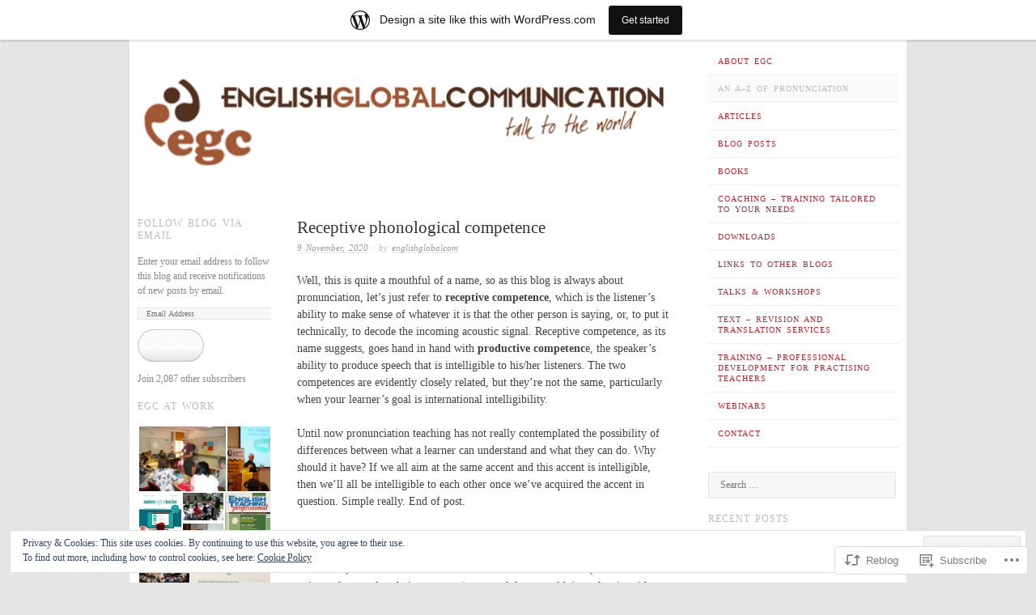

--- FILE ---
content_type: text/html; charset=UTF-8
request_url: https://englishglobalcom.wordpress.com/2020/11/09/receptive-phonological-competence/
body_size: 49527
content:
<!DOCTYPE html>
<!--[if lt IE 7]>
<html id="ie6" lang="en">
<![endif]-->
<!--[if IE 7]>
<html id="ie7" lang="en">
<![endif]-->
<!--[if IE 8]>
<html id="ie8" lang="en">
<![endif]-->
<!--[if gt IE 8]><!-->
<html lang="en">
<!--<![endif]-->
<head>
<meta charset="UTF-8" />
<meta name="viewport" content="width=device-width" />
<title>Receptive phonological competence | englishglobalcom</title>
<link rel="profile" href="http://gmpg.org/xfn/11" />
<link rel="pingback" href="https://englishglobalcom.wordpress.com/xmlrpc.php" />
<!--[if lt IE 9]>
<script src="https://s0.wp.com/wp-content/themes/pub/ascetica/js/html5.js?m=1346845183i" type="text/javascript"></script>
<![endif]-->

<meta name='robots' content='max-image-preview:large' />
<link rel='dns-prefetch' href='//s0.wp.com' />
<link rel='dns-prefetch' href='//wordpress.com' />
<link rel='dns-prefetch' href='//af.pubmine.com' />
<link rel="alternate" type="application/rss+xml" title="englishglobalcom &raquo; Feed" href="https://englishglobalcom.wordpress.com/feed/" />
<link rel="alternate" type="application/rss+xml" title="englishglobalcom &raquo; Comments Feed" href="https://englishglobalcom.wordpress.com/comments/feed/" />
<link rel="alternate" type="application/rss+xml" title="englishglobalcom &raquo; Receptive phonological competence Comments Feed" href="https://englishglobalcom.wordpress.com/2020/11/09/receptive-phonological-competence/feed/" />
	<script type="text/javascript">
		/* <![CDATA[ */
		function addLoadEvent(func) {
			var oldonload = window.onload;
			if (typeof window.onload != 'function') {
				window.onload = func;
			} else {
				window.onload = function () {
					oldonload();
					func();
				}
			}
		}
		/* ]]> */
	</script>
	<link crossorigin='anonymous' rel='stylesheet' id='all-css-0-1' href='/_static/??-eJx9jNsKAjEMBX/IGhel4oP4Ld1tKN2mF5qU4t+7K6J4wcdJzgz0oqacBJNAbKpQcz4xdG8dCgO25ZuDR0Wmg2AsZAQZWK6E24l5A78DM0oxU3gwcEsQs220uBXXhlUls3zQvyL5gK/unb7mI2X3FKKpAcUnp0ZTYZm+X1b5Es/DUQ/6sDvp/XwDuKdkPw==&cssminify=yes' type='text/css' media='all' />
<style id='wp-emoji-styles-inline-css'>

	img.wp-smiley, img.emoji {
		display: inline !important;
		border: none !important;
		box-shadow: none !important;
		height: 1em !important;
		width: 1em !important;
		margin: 0 0.07em !important;
		vertical-align: -0.1em !important;
		background: none !important;
		padding: 0 !important;
	}
/*# sourceURL=wp-emoji-styles-inline-css */
</style>
<link crossorigin='anonymous' rel='stylesheet' id='all-css-2-1' href='/wp-content/plugins/gutenberg-core/v22.4.2/build/styles/block-library/style.min.css?m=1769608164i&cssminify=yes' type='text/css' media='all' />
<style id='wp-block-library-inline-css'>
.has-text-align-justify {
	text-align:justify;
}
.has-text-align-justify{text-align:justify;}

/*# sourceURL=wp-block-library-inline-css */
</style><style id='wp-block-separator-inline-css'>
@charset "UTF-8";.wp-block-separator{border:none;border-top:2px solid}:root :where(.wp-block-separator.is-style-dots){height:auto;line-height:1;text-align:center}:root :where(.wp-block-separator.is-style-dots):before{color:currentColor;content:"···";font-family:serif;font-size:1.5em;letter-spacing:2em;padding-left:2em}.wp-block-separator.is-style-dots{background:none!important;border:none!important}
/*# sourceURL=https://s0.wp.com/wp-content/plugins/gutenberg-core/v22.4.2/build/styles/block-library/separator/style.min.css */
</style>
<style id='wp-block-table-inline-css'>
.wp-block-table{overflow-x:auto}.wp-block-table table{border-collapse:collapse;width:100%}.wp-block-table thead{border-bottom:3px solid}.wp-block-table tfoot{border-top:3px solid}.wp-block-table td,.wp-block-table th{border:1px solid;padding:.5em}.wp-block-table .has-fixed-layout{table-layout:fixed;width:100%}.wp-block-table .has-fixed-layout td,.wp-block-table .has-fixed-layout th{word-break:break-word}.wp-block-table.aligncenter,.wp-block-table.alignleft,.wp-block-table.alignright{display:table;width:auto}.wp-block-table.aligncenter td,.wp-block-table.aligncenter th,.wp-block-table.alignleft td,.wp-block-table.alignleft th,.wp-block-table.alignright td,.wp-block-table.alignright th{word-break:break-word}.wp-block-table .has-subtle-light-gray-background-color{background-color:#f3f4f5}.wp-block-table .has-subtle-pale-green-background-color{background-color:#e9fbe5}.wp-block-table .has-subtle-pale-blue-background-color{background-color:#e7f5fe}.wp-block-table .has-subtle-pale-pink-background-color{background-color:#fcf0ef}.wp-block-table.is-style-stripes{background-color:initial;border-collapse:inherit;border-spacing:0}.wp-block-table.is-style-stripes tbody tr:nth-child(odd){background-color:#f0f0f0}.wp-block-table.is-style-stripes.has-subtle-light-gray-background-color tbody tr:nth-child(odd){background-color:#f3f4f5}.wp-block-table.is-style-stripes.has-subtle-pale-green-background-color tbody tr:nth-child(odd){background-color:#e9fbe5}.wp-block-table.is-style-stripes.has-subtle-pale-blue-background-color tbody tr:nth-child(odd){background-color:#e7f5fe}.wp-block-table.is-style-stripes.has-subtle-pale-pink-background-color tbody tr:nth-child(odd){background-color:#fcf0ef}.wp-block-table.is-style-stripes td,.wp-block-table.is-style-stripes th{border-color:#0000}.wp-block-table.is-style-stripes{border-bottom:1px solid #f0f0f0}.wp-block-table .has-border-color td,.wp-block-table .has-border-color th,.wp-block-table .has-border-color tr,.wp-block-table .has-border-color>*{border-color:inherit}.wp-block-table table[style*=border-top-color] tr:first-child,.wp-block-table table[style*=border-top-color] tr:first-child td,.wp-block-table table[style*=border-top-color] tr:first-child th,.wp-block-table table[style*=border-top-color]>*,.wp-block-table table[style*=border-top-color]>* td,.wp-block-table table[style*=border-top-color]>* th{border-top-color:inherit}.wp-block-table table[style*=border-top-color] tr:not(:first-child){border-top-color:initial}.wp-block-table table[style*=border-right-color] td:last-child,.wp-block-table table[style*=border-right-color] th,.wp-block-table table[style*=border-right-color] tr,.wp-block-table table[style*=border-right-color]>*{border-right-color:inherit}.wp-block-table table[style*=border-bottom-color] tr:last-child,.wp-block-table table[style*=border-bottom-color] tr:last-child td,.wp-block-table table[style*=border-bottom-color] tr:last-child th,.wp-block-table table[style*=border-bottom-color]>*,.wp-block-table table[style*=border-bottom-color]>* td,.wp-block-table table[style*=border-bottom-color]>* th{border-bottom-color:inherit}.wp-block-table table[style*=border-bottom-color] tr:not(:last-child){border-bottom-color:initial}.wp-block-table table[style*=border-left-color] td:first-child,.wp-block-table table[style*=border-left-color] th,.wp-block-table table[style*=border-left-color] tr,.wp-block-table table[style*=border-left-color]>*{border-left-color:inherit}.wp-block-table table[style*=border-style] td,.wp-block-table table[style*=border-style] th,.wp-block-table table[style*=border-style] tr,.wp-block-table table[style*=border-style]>*{border-style:inherit}.wp-block-table table[style*=border-width] td,.wp-block-table table[style*=border-width] th,.wp-block-table table[style*=border-width] tr,.wp-block-table table[style*=border-width]>*{border-style:inherit;border-width:inherit}
/*# sourceURL=https://s0.wp.com/wp-content/plugins/gutenberg-core/v22.4.2/build/styles/block-library/table/style.min.css */
</style>
<style id='wp-block-list-inline-css'>
ol,ul{box-sizing:border-box}:root :where(.wp-block-list.has-background){padding:1.25em 2.375em}
/*# sourceURL=https://s0.wp.com/wp-content/plugins/gutenberg-core/v22.4.2/build/styles/block-library/list/style.min.css */
</style>
<style id='wp-block-paragraph-inline-css'>
.is-small-text{font-size:.875em}.is-regular-text{font-size:1em}.is-large-text{font-size:2.25em}.is-larger-text{font-size:3em}.has-drop-cap:not(:focus):first-letter{float:left;font-size:8.4em;font-style:normal;font-weight:100;line-height:.68;margin:.05em .1em 0 0;text-transform:uppercase}body.rtl .has-drop-cap:not(:focus):first-letter{float:none;margin-left:.1em}p.has-drop-cap.has-background{overflow:hidden}:root :where(p.has-background){padding:1.25em 2.375em}:where(p.has-text-color:not(.has-link-color)) a{color:inherit}p.has-text-align-left[style*="writing-mode:vertical-lr"],p.has-text-align-right[style*="writing-mode:vertical-rl"]{rotate:180deg}
/*# sourceURL=https://s0.wp.com/wp-content/plugins/gutenberg-core/v22.4.2/build/styles/block-library/paragraph/style.min.css */
</style>
<style id='global-styles-inline-css'>
:root{--wp--preset--aspect-ratio--square: 1;--wp--preset--aspect-ratio--4-3: 4/3;--wp--preset--aspect-ratio--3-4: 3/4;--wp--preset--aspect-ratio--3-2: 3/2;--wp--preset--aspect-ratio--2-3: 2/3;--wp--preset--aspect-ratio--16-9: 16/9;--wp--preset--aspect-ratio--9-16: 9/16;--wp--preset--color--black: #000000;--wp--preset--color--cyan-bluish-gray: #abb8c3;--wp--preset--color--white: #ffffff;--wp--preset--color--pale-pink: #f78da7;--wp--preset--color--vivid-red: #cf2e2e;--wp--preset--color--luminous-vivid-orange: #ff6900;--wp--preset--color--luminous-vivid-amber: #fcb900;--wp--preset--color--light-green-cyan: #7bdcb5;--wp--preset--color--vivid-green-cyan: #00d084;--wp--preset--color--pale-cyan-blue: #8ed1fc;--wp--preset--color--vivid-cyan-blue: #0693e3;--wp--preset--color--vivid-purple: #9b51e0;--wp--preset--gradient--vivid-cyan-blue-to-vivid-purple: linear-gradient(135deg,rgb(6,147,227) 0%,rgb(155,81,224) 100%);--wp--preset--gradient--light-green-cyan-to-vivid-green-cyan: linear-gradient(135deg,rgb(122,220,180) 0%,rgb(0,208,130) 100%);--wp--preset--gradient--luminous-vivid-amber-to-luminous-vivid-orange: linear-gradient(135deg,rgb(252,185,0) 0%,rgb(255,105,0) 100%);--wp--preset--gradient--luminous-vivid-orange-to-vivid-red: linear-gradient(135deg,rgb(255,105,0) 0%,rgb(207,46,46) 100%);--wp--preset--gradient--very-light-gray-to-cyan-bluish-gray: linear-gradient(135deg,rgb(238,238,238) 0%,rgb(169,184,195) 100%);--wp--preset--gradient--cool-to-warm-spectrum: linear-gradient(135deg,rgb(74,234,220) 0%,rgb(151,120,209) 20%,rgb(207,42,186) 40%,rgb(238,44,130) 60%,rgb(251,105,98) 80%,rgb(254,248,76) 100%);--wp--preset--gradient--blush-light-purple: linear-gradient(135deg,rgb(255,206,236) 0%,rgb(152,150,240) 100%);--wp--preset--gradient--blush-bordeaux: linear-gradient(135deg,rgb(254,205,165) 0%,rgb(254,45,45) 50%,rgb(107,0,62) 100%);--wp--preset--gradient--luminous-dusk: linear-gradient(135deg,rgb(255,203,112) 0%,rgb(199,81,192) 50%,rgb(65,88,208) 100%);--wp--preset--gradient--pale-ocean: linear-gradient(135deg,rgb(255,245,203) 0%,rgb(182,227,212) 50%,rgb(51,167,181) 100%);--wp--preset--gradient--electric-grass: linear-gradient(135deg,rgb(202,248,128) 0%,rgb(113,206,126) 100%);--wp--preset--gradient--midnight: linear-gradient(135deg,rgb(2,3,129) 0%,rgb(40,116,252) 100%);--wp--preset--font-size--small: 13px;--wp--preset--font-size--medium: 20px;--wp--preset--font-size--large: 36px;--wp--preset--font-size--x-large: 42px;--wp--preset--font-family--albert-sans: 'Albert Sans', sans-serif;--wp--preset--font-family--alegreya: Alegreya, serif;--wp--preset--font-family--arvo: Arvo, serif;--wp--preset--font-family--bodoni-moda: 'Bodoni Moda', serif;--wp--preset--font-family--bricolage-grotesque: 'Bricolage Grotesque', sans-serif;--wp--preset--font-family--cabin: Cabin, sans-serif;--wp--preset--font-family--chivo: Chivo, sans-serif;--wp--preset--font-family--commissioner: Commissioner, sans-serif;--wp--preset--font-family--cormorant: Cormorant, serif;--wp--preset--font-family--courier-prime: 'Courier Prime', monospace;--wp--preset--font-family--crimson-pro: 'Crimson Pro', serif;--wp--preset--font-family--dm-mono: 'DM Mono', monospace;--wp--preset--font-family--dm-sans: 'DM Sans', sans-serif;--wp--preset--font-family--dm-serif-display: 'DM Serif Display', serif;--wp--preset--font-family--domine: Domine, serif;--wp--preset--font-family--eb-garamond: 'EB Garamond', serif;--wp--preset--font-family--epilogue: Epilogue, sans-serif;--wp--preset--font-family--fahkwang: Fahkwang, sans-serif;--wp--preset--font-family--figtree: Figtree, sans-serif;--wp--preset--font-family--fira-sans: 'Fira Sans', sans-serif;--wp--preset--font-family--fjalla-one: 'Fjalla One', sans-serif;--wp--preset--font-family--fraunces: Fraunces, serif;--wp--preset--font-family--gabarito: Gabarito, system-ui;--wp--preset--font-family--ibm-plex-mono: 'IBM Plex Mono', monospace;--wp--preset--font-family--ibm-plex-sans: 'IBM Plex Sans', sans-serif;--wp--preset--font-family--ibarra-real-nova: 'Ibarra Real Nova', serif;--wp--preset--font-family--instrument-serif: 'Instrument Serif', serif;--wp--preset--font-family--inter: Inter, sans-serif;--wp--preset--font-family--josefin-sans: 'Josefin Sans', sans-serif;--wp--preset--font-family--jost: Jost, sans-serif;--wp--preset--font-family--libre-baskerville: 'Libre Baskerville', serif;--wp--preset--font-family--libre-franklin: 'Libre Franklin', sans-serif;--wp--preset--font-family--literata: Literata, serif;--wp--preset--font-family--lora: Lora, serif;--wp--preset--font-family--merriweather: Merriweather, serif;--wp--preset--font-family--montserrat: Montserrat, sans-serif;--wp--preset--font-family--newsreader: Newsreader, serif;--wp--preset--font-family--noto-sans-mono: 'Noto Sans Mono', sans-serif;--wp--preset--font-family--nunito: Nunito, sans-serif;--wp--preset--font-family--open-sans: 'Open Sans', sans-serif;--wp--preset--font-family--overpass: Overpass, sans-serif;--wp--preset--font-family--pt-serif: 'PT Serif', serif;--wp--preset--font-family--petrona: Petrona, serif;--wp--preset--font-family--piazzolla: Piazzolla, serif;--wp--preset--font-family--playfair-display: 'Playfair Display', serif;--wp--preset--font-family--plus-jakarta-sans: 'Plus Jakarta Sans', sans-serif;--wp--preset--font-family--poppins: Poppins, sans-serif;--wp--preset--font-family--raleway: Raleway, sans-serif;--wp--preset--font-family--roboto: Roboto, sans-serif;--wp--preset--font-family--roboto-slab: 'Roboto Slab', serif;--wp--preset--font-family--rubik: Rubik, sans-serif;--wp--preset--font-family--rufina: Rufina, serif;--wp--preset--font-family--sora: Sora, sans-serif;--wp--preset--font-family--source-sans-3: 'Source Sans 3', sans-serif;--wp--preset--font-family--source-serif-4: 'Source Serif 4', serif;--wp--preset--font-family--space-mono: 'Space Mono', monospace;--wp--preset--font-family--syne: Syne, sans-serif;--wp--preset--font-family--texturina: Texturina, serif;--wp--preset--font-family--urbanist: Urbanist, sans-serif;--wp--preset--font-family--work-sans: 'Work Sans', sans-serif;--wp--preset--spacing--20: 0.44rem;--wp--preset--spacing--30: 0.67rem;--wp--preset--spacing--40: 1rem;--wp--preset--spacing--50: 1.5rem;--wp--preset--spacing--60: 2.25rem;--wp--preset--spacing--70: 3.38rem;--wp--preset--spacing--80: 5.06rem;--wp--preset--shadow--natural: 6px 6px 9px rgba(0, 0, 0, 0.2);--wp--preset--shadow--deep: 12px 12px 50px rgba(0, 0, 0, 0.4);--wp--preset--shadow--sharp: 6px 6px 0px rgba(0, 0, 0, 0.2);--wp--preset--shadow--outlined: 6px 6px 0px -3px rgb(255, 255, 255), 6px 6px rgb(0, 0, 0);--wp--preset--shadow--crisp: 6px 6px 0px rgb(0, 0, 0);}:where(body) { margin: 0; }:where(.is-layout-flex){gap: 0.5em;}:where(.is-layout-grid){gap: 0.5em;}body .is-layout-flex{display: flex;}.is-layout-flex{flex-wrap: wrap;align-items: center;}.is-layout-flex > :is(*, div){margin: 0;}body .is-layout-grid{display: grid;}.is-layout-grid > :is(*, div){margin: 0;}body{padding-top: 0px;padding-right: 0px;padding-bottom: 0px;padding-left: 0px;}:root :where(.wp-element-button, .wp-block-button__link){background-color: #32373c;border-width: 0;color: #fff;font-family: inherit;font-size: inherit;font-style: inherit;font-weight: inherit;letter-spacing: inherit;line-height: inherit;padding-top: calc(0.667em + 2px);padding-right: calc(1.333em + 2px);padding-bottom: calc(0.667em + 2px);padding-left: calc(1.333em + 2px);text-decoration: none;text-transform: inherit;}.has-black-color{color: var(--wp--preset--color--black) !important;}.has-cyan-bluish-gray-color{color: var(--wp--preset--color--cyan-bluish-gray) !important;}.has-white-color{color: var(--wp--preset--color--white) !important;}.has-pale-pink-color{color: var(--wp--preset--color--pale-pink) !important;}.has-vivid-red-color{color: var(--wp--preset--color--vivid-red) !important;}.has-luminous-vivid-orange-color{color: var(--wp--preset--color--luminous-vivid-orange) !important;}.has-luminous-vivid-amber-color{color: var(--wp--preset--color--luminous-vivid-amber) !important;}.has-light-green-cyan-color{color: var(--wp--preset--color--light-green-cyan) !important;}.has-vivid-green-cyan-color{color: var(--wp--preset--color--vivid-green-cyan) !important;}.has-pale-cyan-blue-color{color: var(--wp--preset--color--pale-cyan-blue) !important;}.has-vivid-cyan-blue-color{color: var(--wp--preset--color--vivid-cyan-blue) !important;}.has-vivid-purple-color{color: var(--wp--preset--color--vivid-purple) !important;}.has-black-background-color{background-color: var(--wp--preset--color--black) !important;}.has-cyan-bluish-gray-background-color{background-color: var(--wp--preset--color--cyan-bluish-gray) !important;}.has-white-background-color{background-color: var(--wp--preset--color--white) !important;}.has-pale-pink-background-color{background-color: var(--wp--preset--color--pale-pink) !important;}.has-vivid-red-background-color{background-color: var(--wp--preset--color--vivid-red) !important;}.has-luminous-vivid-orange-background-color{background-color: var(--wp--preset--color--luminous-vivid-orange) !important;}.has-luminous-vivid-amber-background-color{background-color: var(--wp--preset--color--luminous-vivid-amber) !important;}.has-light-green-cyan-background-color{background-color: var(--wp--preset--color--light-green-cyan) !important;}.has-vivid-green-cyan-background-color{background-color: var(--wp--preset--color--vivid-green-cyan) !important;}.has-pale-cyan-blue-background-color{background-color: var(--wp--preset--color--pale-cyan-blue) !important;}.has-vivid-cyan-blue-background-color{background-color: var(--wp--preset--color--vivid-cyan-blue) !important;}.has-vivid-purple-background-color{background-color: var(--wp--preset--color--vivid-purple) !important;}.has-black-border-color{border-color: var(--wp--preset--color--black) !important;}.has-cyan-bluish-gray-border-color{border-color: var(--wp--preset--color--cyan-bluish-gray) !important;}.has-white-border-color{border-color: var(--wp--preset--color--white) !important;}.has-pale-pink-border-color{border-color: var(--wp--preset--color--pale-pink) !important;}.has-vivid-red-border-color{border-color: var(--wp--preset--color--vivid-red) !important;}.has-luminous-vivid-orange-border-color{border-color: var(--wp--preset--color--luminous-vivid-orange) !important;}.has-luminous-vivid-amber-border-color{border-color: var(--wp--preset--color--luminous-vivid-amber) !important;}.has-light-green-cyan-border-color{border-color: var(--wp--preset--color--light-green-cyan) !important;}.has-vivid-green-cyan-border-color{border-color: var(--wp--preset--color--vivid-green-cyan) !important;}.has-pale-cyan-blue-border-color{border-color: var(--wp--preset--color--pale-cyan-blue) !important;}.has-vivid-cyan-blue-border-color{border-color: var(--wp--preset--color--vivid-cyan-blue) !important;}.has-vivid-purple-border-color{border-color: var(--wp--preset--color--vivid-purple) !important;}.has-vivid-cyan-blue-to-vivid-purple-gradient-background{background: var(--wp--preset--gradient--vivid-cyan-blue-to-vivid-purple) !important;}.has-light-green-cyan-to-vivid-green-cyan-gradient-background{background: var(--wp--preset--gradient--light-green-cyan-to-vivid-green-cyan) !important;}.has-luminous-vivid-amber-to-luminous-vivid-orange-gradient-background{background: var(--wp--preset--gradient--luminous-vivid-amber-to-luminous-vivid-orange) !important;}.has-luminous-vivid-orange-to-vivid-red-gradient-background{background: var(--wp--preset--gradient--luminous-vivid-orange-to-vivid-red) !important;}.has-very-light-gray-to-cyan-bluish-gray-gradient-background{background: var(--wp--preset--gradient--very-light-gray-to-cyan-bluish-gray) !important;}.has-cool-to-warm-spectrum-gradient-background{background: var(--wp--preset--gradient--cool-to-warm-spectrum) !important;}.has-blush-light-purple-gradient-background{background: var(--wp--preset--gradient--blush-light-purple) !important;}.has-blush-bordeaux-gradient-background{background: var(--wp--preset--gradient--blush-bordeaux) !important;}.has-luminous-dusk-gradient-background{background: var(--wp--preset--gradient--luminous-dusk) !important;}.has-pale-ocean-gradient-background{background: var(--wp--preset--gradient--pale-ocean) !important;}.has-electric-grass-gradient-background{background: var(--wp--preset--gradient--electric-grass) !important;}.has-midnight-gradient-background{background: var(--wp--preset--gradient--midnight) !important;}.has-small-font-size{font-size: var(--wp--preset--font-size--small) !important;}.has-medium-font-size{font-size: var(--wp--preset--font-size--medium) !important;}.has-large-font-size{font-size: var(--wp--preset--font-size--large) !important;}.has-x-large-font-size{font-size: var(--wp--preset--font-size--x-large) !important;}.has-albert-sans-font-family{font-family: var(--wp--preset--font-family--albert-sans) !important;}.has-alegreya-font-family{font-family: var(--wp--preset--font-family--alegreya) !important;}.has-arvo-font-family{font-family: var(--wp--preset--font-family--arvo) !important;}.has-bodoni-moda-font-family{font-family: var(--wp--preset--font-family--bodoni-moda) !important;}.has-bricolage-grotesque-font-family{font-family: var(--wp--preset--font-family--bricolage-grotesque) !important;}.has-cabin-font-family{font-family: var(--wp--preset--font-family--cabin) !important;}.has-chivo-font-family{font-family: var(--wp--preset--font-family--chivo) !important;}.has-commissioner-font-family{font-family: var(--wp--preset--font-family--commissioner) !important;}.has-cormorant-font-family{font-family: var(--wp--preset--font-family--cormorant) !important;}.has-courier-prime-font-family{font-family: var(--wp--preset--font-family--courier-prime) !important;}.has-crimson-pro-font-family{font-family: var(--wp--preset--font-family--crimson-pro) !important;}.has-dm-mono-font-family{font-family: var(--wp--preset--font-family--dm-mono) !important;}.has-dm-sans-font-family{font-family: var(--wp--preset--font-family--dm-sans) !important;}.has-dm-serif-display-font-family{font-family: var(--wp--preset--font-family--dm-serif-display) !important;}.has-domine-font-family{font-family: var(--wp--preset--font-family--domine) !important;}.has-eb-garamond-font-family{font-family: var(--wp--preset--font-family--eb-garamond) !important;}.has-epilogue-font-family{font-family: var(--wp--preset--font-family--epilogue) !important;}.has-fahkwang-font-family{font-family: var(--wp--preset--font-family--fahkwang) !important;}.has-figtree-font-family{font-family: var(--wp--preset--font-family--figtree) !important;}.has-fira-sans-font-family{font-family: var(--wp--preset--font-family--fira-sans) !important;}.has-fjalla-one-font-family{font-family: var(--wp--preset--font-family--fjalla-one) !important;}.has-fraunces-font-family{font-family: var(--wp--preset--font-family--fraunces) !important;}.has-gabarito-font-family{font-family: var(--wp--preset--font-family--gabarito) !important;}.has-ibm-plex-mono-font-family{font-family: var(--wp--preset--font-family--ibm-plex-mono) !important;}.has-ibm-plex-sans-font-family{font-family: var(--wp--preset--font-family--ibm-plex-sans) !important;}.has-ibarra-real-nova-font-family{font-family: var(--wp--preset--font-family--ibarra-real-nova) !important;}.has-instrument-serif-font-family{font-family: var(--wp--preset--font-family--instrument-serif) !important;}.has-inter-font-family{font-family: var(--wp--preset--font-family--inter) !important;}.has-josefin-sans-font-family{font-family: var(--wp--preset--font-family--josefin-sans) !important;}.has-jost-font-family{font-family: var(--wp--preset--font-family--jost) !important;}.has-libre-baskerville-font-family{font-family: var(--wp--preset--font-family--libre-baskerville) !important;}.has-libre-franklin-font-family{font-family: var(--wp--preset--font-family--libre-franklin) !important;}.has-literata-font-family{font-family: var(--wp--preset--font-family--literata) !important;}.has-lora-font-family{font-family: var(--wp--preset--font-family--lora) !important;}.has-merriweather-font-family{font-family: var(--wp--preset--font-family--merriweather) !important;}.has-montserrat-font-family{font-family: var(--wp--preset--font-family--montserrat) !important;}.has-newsreader-font-family{font-family: var(--wp--preset--font-family--newsreader) !important;}.has-noto-sans-mono-font-family{font-family: var(--wp--preset--font-family--noto-sans-mono) !important;}.has-nunito-font-family{font-family: var(--wp--preset--font-family--nunito) !important;}.has-open-sans-font-family{font-family: var(--wp--preset--font-family--open-sans) !important;}.has-overpass-font-family{font-family: var(--wp--preset--font-family--overpass) !important;}.has-pt-serif-font-family{font-family: var(--wp--preset--font-family--pt-serif) !important;}.has-petrona-font-family{font-family: var(--wp--preset--font-family--petrona) !important;}.has-piazzolla-font-family{font-family: var(--wp--preset--font-family--piazzolla) !important;}.has-playfair-display-font-family{font-family: var(--wp--preset--font-family--playfair-display) !important;}.has-plus-jakarta-sans-font-family{font-family: var(--wp--preset--font-family--plus-jakarta-sans) !important;}.has-poppins-font-family{font-family: var(--wp--preset--font-family--poppins) !important;}.has-raleway-font-family{font-family: var(--wp--preset--font-family--raleway) !important;}.has-roboto-font-family{font-family: var(--wp--preset--font-family--roboto) !important;}.has-roboto-slab-font-family{font-family: var(--wp--preset--font-family--roboto-slab) !important;}.has-rubik-font-family{font-family: var(--wp--preset--font-family--rubik) !important;}.has-rufina-font-family{font-family: var(--wp--preset--font-family--rufina) !important;}.has-sora-font-family{font-family: var(--wp--preset--font-family--sora) !important;}.has-source-sans-3-font-family{font-family: var(--wp--preset--font-family--source-sans-3) !important;}.has-source-serif-4-font-family{font-family: var(--wp--preset--font-family--source-serif-4) !important;}.has-space-mono-font-family{font-family: var(--wp--preset--font-family--space-mono) !important;}.has-syne-font-family{font-family: var(--wp--preset--font-family--syne) !important;}.has-texturina-font-family{font-family: var(--wp--preset--font-family--texturina) !important;}.has-urbanist-font-family{font-family: var(--wp--preset--font-family--urbanist) !important;}.has-work-sans-font-family{font-family: var(--wp--preset--font-family--work-sans) !important;}
/*# sourceURL=global-styles-inline-css */
</style>

<style id='classic-theme-styles-inline-css'>
.wp-block-button__link{background-color:#32373c;border-radius:9999px;box-shadow:none;color:#fff;font-size:1.125em;padding:calc(.667em + 2px) calc(1.333em + 2px);text-decoration:none}.wp-block-file__button{background:#32373c;color:#fff}.wp-block-accordion-heading{margin:0}.wp-block-accordion-heading__toggle{background-color:inherit!important;color:inherit!important}.wp-block-accordion-heading__toggle:not(:focus-visible){outline:none}.wp-block-accordion-heading__toggle:focus,.wp-block-accordion-heading__toggle:hover{background-color:inherit!important;border:none;box-shadow:none;color:inherit;padding:var(--wp--preset--spacing--20,1em) 0;text-decoration:none}.wp-block-accordion-heading__toggle:focus-visible{outline:auto;outline-offset:0}
/*# sourceURL=/wp-content/plugins/gutenberg-core/v22.4.2/build/styles/block-library/classic.min.css */
</style>
<link crossorigin='anonymous' rel='stylesheet' id='all-css-4-1' href='/_static/??-eJyFkFFuAjEMRC+E1wogCh+Is2SDuzXESRRnQb19vSBBW6TlJ/JY82YU47VAyKlRaljiOHBSDLmPOZwVl53bdg6UpUSCSpdujUfW9nCAtu9IXVBd4K8gGeGZVcn2UnybHEJH9hRJzDaHXYsx0PelkirYKzwKtC8Ddb5OpmiIfCZT+m9zRxlTbmy0PoaXzHsVlrFHr4HM5fHtZyvZWQYbh1v1U85BA2WwY/rGOf0R8Bk91wk9yN59rN1mt1ot3ekHafah1w==&cssminify=yes' type='text/css' media='all' />
<style id='jetpack-global-styles-frontend-style-inline-css'>
:root { --font-headings: unset; --font-base: unset; --font-headings-default: -apple-system,BlinkMacSystemFont,"Segoe UI",Roboto,Oxygen-Sans,Ubuntu,Cantarell,"Helvetica Neue",sans-serif; --font-base-default: -apple-system,BlinkMacSystemFont,"Segoe UI",Roboto,Oxygen-Sans,Ubuntu,Cantarell,"Helvetica Neue",sans-serif;}
/*# sourceURL=jetpack-global-styles-frontend-style-inline-css */
</style>
<link crossorigin='anonymous' rel='stylesheet' id='all-css-6-1' href='/_static/??-eJyNjcsKAjEMRX/IGtQZBxfip0hMS9sxTYppGfx7H7gRN+7ugcs5sFRHKi1Ig9Jd5R6zGMyhVaTrh8G6QFHfORhYwlvw6P39PbPENZmt4G/ROQuBKWVkxxrVvuBH1lIoz2waILJekF+HUzlupnG3nQ77YZwfuRJIaQ==&cssminify=yes' type='text/css' media='all' />
<script type="text/javascript" id="jetpack_related-posts-js-extra">
/* <![CDATA[ */
var related_posts_js_options = {"post_heading":"h4"};
//# sourceURL=jetpack_related-posts-js-extra
/* ]]> */
</script>
<script type="text/javascript" id="wpcom-actionbar-placeholder-js-extra">
/* <![CDATA[ */
var actionbardata = {"siteID":"44266058","postID":"151647","siteURL":"https://englishglobalcom.wordpress.com","xhrURL":"https://englishglobalcom.wordpress.com/wp-admin/admin-ajax.php","nonce":"ac23cf401e","isLoggedIn":"","statusMessage":"","subsEmailDefault":"instantly","proxyScriptUrl":"https://s0.wp.com/wp-content/js/wpcom-proxy-request.js?m=1513050504i&amp;ver=20211021","shortlink":"https://wp.me/p2ZJCG-DrV","i18n":{"followedText":"New posts from this site will now appear in your \u003Ca href=\"https://wordpress.com/reader\"\u003EReader\u003C/a\u003E","foldBar":"Collapse this bar","unfoldBar":"Expand this bar","shortLinkCopied":"Shortlink copied to clipboard."}};
//# sourceURL=wpcom-actionbar-placeholder-js-extra
/* ]]> */
</script>
<script type="text/javascript" id="jetpack-mu-wpcom-settings-js-before">
/* <![CDATA[ */
var JETPACK_MU_WPCOM_SETTINGS = {"assetsUrl":"https://s0.wp.com/wp-content/mu-plugins/jetpack-mu-wpcom-plugin/sun/jetpack_vendor/automattic/jetpack-mu-wpcom/src/build/"};
//# sourceURL=jetpack-mu-wpcom-settings-js-before
/* ]]> */
</script>
<script crossorigin='anonymous' type='text/javascript'  src='/_static/??-eJx1j1EKwjAQRC/kdq1Q2h/xKFKTEBKTTcwm1t7eFKtU0K9hmOENg1MEESgryugLRFe0IUarchzFdfXIhfBsSOClGCcxKTdmJSEGzvztGm+osbzDDdfWjssQU3jM76zCXJGKl9DeikrzKlvA3xJ4o1Md/bV2cUF/fkwhyVEyCDcyv0DCR7wfFgEKBFrGVBEnf2z7rtu3bT8M9gk9l2bI'></script>
<script type="text/javascript" id="rlt-proxy-js-after">
/* <![CDATA[ */
	rltInitialize( {"token":null,"iframeOrigins":["https:\/\/widgets.wp.com"]} );
//# sourceURL=rlt-proxy-js-after
/* ]]> */
</script>
<link rel="EditURI" type="application/rsd+xml" title="RSD" href="https://englishglobalcom.wordpress.com/xmlrpc.php?rsd" />
<meta name="generator" content="WordPress.com" />
<link rel="canonical" href="https://englishglobalcom.wordpress.com/2020/11/09/receptive-phonological-competence/" />
<link rel='shortlink' href='https://wp.me/p2ZJCG-DrV' />
<link rel="alternate" type="application/json+oembed" href="https://public-api.wordpress.com/oembed/?format=json&amp;url=https%3A%2F%2Fenglishglobalcom.wordpress.com%2F2020%2F11%2F09%2Freceptive-phonological-competence%2F&amp;for=wpcom-auto-discovery" /><link rel="alternate" type="application/xml+oembed" href="https://public-api.wordpress.com/oembed/?format=xml&amp;url=https%3A%2F%2Fenglishglobalcom.wordpress.com%2F2020%2F11%2F09%2Freceptive-phonological-competence%2F&amp;for=wpcom-auto-discovery" />
<!-- Jetpack Open Graph Tags -->
<meta property="og:type" content="article" />
<meta property="og:title" content="Receptive phonological competence" />
<meta property="og:url" content="https://englishglobalcom.wordpress.com/2020/11/09/receptive-phonological-competence/" />
<meta property="og:description" content="Well, this is quite a mouthful of a name, so as this blog is always about pronunciation, let&#8217;s just refer to receptive competence, which is the listener&#8217;s ability to make sense of whate…" />
<meta property="article:published_time" content="2020-11-09T11:23:06+00:00" />
<meta property="article:modified_time" content="2020-11-09T11:23:06+00:00" />
<meta property="og:site_name" content="englishglobalcom" />
<meta property="og:image" content="https://secure.gravatar.com/blavatar/0c0ccede3084eddf604558038452ca9f7b9f514834b1cf6fc24f8602fadbb3a5?s=200&#038;ts=1769628779" />
<meta property="og:image:width" content="200" />
<meta property="og:image:height" content="200" />
<meta property="og:image:alt" content="" />
<meta property="og:locale" content="en_US" />
<meta property="fb:app_id" content="249643311490" />
<meta property="article:publisher" content="https://www.facebook.com/WordPresscom" />
<meta name="twitter:text:title" content="Receptive phonological competence" />
<meta name="twitter:image" content="https://secure.gravatar.com/blavatar/0c0ccede3084eddf604558038452ca9f7b9f514834b1cf6fc24f8602fadbb3a5?s=240" />
<meta name="twitter:card" content="summary" />

<!-- End Jetpack Open Graph Tags -->
<link rel="shortcut icon" type="image/x-icon" href="https://secure.gravatar.com/blavatar/0c0ccede3084eddf604558038452ca9f7b9f514834b1cf6fc24f8602fadbb3a5?s=32" sizes="16x16" />
<link rel="icon" type="image/x-icon" href="https://secure.gravatar.com/blavatar/0c0ccede3084eddf604558038452ca9f7b9f514834b1cf6fc24f8602fadbb3a5?s=32" sizes="16x16" />
<link rel="apple-touch-icon" href="https://secure.gravatar.com/blavatar/0c0ccede3084eddf604558038452ca9f7b9f514834b1cf6fc24f8602fadbb3a5?s=114" />
<link rel='openid.server' href='https://englishglobalcom.wordpress.com/?openidserver=1' />
<link rel='openid.delegate' href='https://englishglobalcom.wordpress.com/' />
<link rel="search" type="application/opensearchdescription+xml" href="https://englishglobalcom.wordpress.com/osd.xml" title="englishglobalcom" />
<link rel="search" type="application/opensearchdescription+xml" href="https://s1.wp.com/opensearch.xml" title="WordPress.com" />
<meta name="theme-color" content="#e5e5e5" />
<style type="text/css">.recentcomments a{display:inline !important;padding:0 !important;margin:0 !important;}</style>		<style type="text/css">
			.recentcomments a {
				display: inline !important;
				padding: 0 !important;
				margin: 0 !important;
			}

			table.recentcommentsavatartop img.avatar, table.recentcommentsavatarend img.avatar {
				border: 0px;
				margin: 0;
			}

			table.recentcommentsavatartop a, table.recentcommentsavatarend a {
				border: 0px !important;
				background-color: transparent !important;
			}

			td.recentcommentsavatarend, td.recentcommentsavatartop {
				padding: 0px 0px 1px 0px;
				margin: 0px;
			}

			td.recentcommentstextend {
				border: none !important;
				padding: 0px 0px 2px 10px;
			}

			.rtl td.recentcommentstextend {
				padding: 0px 10px 2px 0px;
			}

			td.recentcommentstexttop {
				border: none;
				padding: 0px 0px 0px 10px;
			}

			.rtl td.recentcommentstexttop {
				padding: 0px 10px 0px 0px;
			}
		</style>
		<meta name="description" content="Well, this is quite a mouthful of a name, so as this blog is always about pronunciation, let&#039;s just refer to receptive competence, which is the listener&#039;s ability to make sense of whatever it is that the other person is saying, or, to put it technically, to decode the incoming acoustic signal. Receptive competence, as&hellip;" />
	<style type="text/css">
			.site-title,
		.site-description {
			position: absolute !important;
			clip: rect(1px 1px 1px 1px); /* IE6, IE7 */
			clip: rect(1px, 1px, 1px, 1px);
		}
		</style>
	<style type="text/css" id="custom-background-css">
body.custom-background { background-color: #e5e5e5; }
</style>
	<script type="text/javascript">
/* <![CDATA[ */
var wa_client = {}; wa_client.cmd = []; wa_client.config = { 'blog_id': 44266058, 'blog_language': 'en', 'is_wordads': false, 'hosting_type': 0, 'afp_account_id': null, 'afp_host_id': 5038568878849053, 'theme': 'pub/ascetica', '_': { 'title': 'Advertisement', 'privacy_settings': 'Privacy Settings' }, 'formats': [ 'inline', 'belowpost', 'bottom_sticky', 'sidebar_sticky_right', 'sidebar', 'gutenberg_rectangle', 'gutenberg_leaderboard', 'gutenberg_mobile_leaderboard', 'gutenberg_skyscraper' ] };
/* ]]> */
</script>
		<script type="text/javascript">

			window.doNotSellCallback = function() {

				var linkElements = [
					'a[href="https://wordpress.com/?ref=footer_blog"]',
					'a[href="https://wordpress.com/?ref=footer_website"]',
					'a[href="https://wordpress.com/?ref=vertical_footer"]',
					'a[href^="https://wordpress.com/?ref=footer_segment_"]',
				].join(',');

				var dnsLink = document.createElement( 'a' );
				dnsLink.href = 'https://wordpress.com/advertising-program-optout/';
				dnsLink.classList.add( 'do-not-sell-link' );
				dnsLink.rel = 'nofollow';
				dnsLink.style.marginLeft = '0.5em';
				dnsLink.textContent = 'Do Not Sell or Share My Personal Information';

				var creditLinks = document.querySelectorAll( linkElements );

				if ( 0 === creditLinks.length ) {
					return false;
				}

				Array.prototype.forEach.call( creditLinks, function( el ) {
					el.insertAdjacentElement( 'afterend', dnsLink );
				});

				return true;
			};

		</script>
		<script type="text/javascript">
	window.google_analytics_uacct = "UA-52447-2";
</script>

<script type="text/javascript">
	var _gaq = _gaq || [];
	_gaq.push(['_setAccount', 'UA-52447-2']);
	_gaq.push(['_gat._anonymizeIp']);
	_gaq.push(['_setDomainName', 'wordpress.com']);
	_gaq.push(['_initData']);
	_gaq.push(['_trackPageview']);

	(function() {
		var ga = document.createElement('script'); ga.type = 'text/javascript'; ga.async = true;
		ga.src = ('https:' == document.location.protocol ? 'https://ssl' : 'http://www') + '.google-analytics.com/ga.js';
		(document.getElementsByTagName('head')[0] || document.getElementsByTagName('body')[0]).appendChild(ga);
	})();
</script>
<link crossorigin='anonymous' rel='stylesheet' id='all-css-0-3' href='/_static/??-eJydzMsKwjAQheEXMh3qBXUhPoqkk6FMO7mQSSi+vRFUcCPU5X84fLAkgzEUCgV8NUnqyEFhopIszq8GrQFuHBCGyuJaDoqZU+HYvl/VeQ4dqm5gJSwR52YtnCivBHx0VUgBbY5VST6f9/CnV1jImdGKUL7/qqd/9Zf+eNidT/2+304PjvSB1Q==&cssminify=yes' type='text/css' media='all' />
</head>

<body class="wp-singular post-template-default single single-post postid-151647 single-format-standard custom-background wp-theme-pubascetica customizer-styles-applied jetpack-reblog-enabled has-marketing-bar has-marketing-bar-theme-ascetica">
<div id="page" class="hfeed site">
		<header id="masthead" class="site-header" role="banner">
		<hgroup>
							<a href="https://englishglobalcom.wordpress.com/" title="englishglobalcom" rel="home">
					<img src="https://englishglobalcom.wordpress.com/wp-content/uploads/2013/02/cabecera_englishglobalcom.jpg" class="header-image" width="660" height="180" alt="" />
				</a>
						<h1 class="site-title"><a href="https://englishglobalcom.wordpress.com/" title="englishglobalcom" rel="home">englishglobalcom</a></h1>
			<h2 class="site-description">English Global Communication &#8211; Talk to the world!</h2>
		</hgroup>

		<nav role="navigation" class="site-navigation main-navigation">
			<h1 class="assistive-text">Menu</h1>
			<div class="assistive-text skip-link"><a href="#content" title="Skip to content">Skip to content</a></div>

			<div class="menu-principal-container"><ul id="menu-principal" class="menu"><li id="menu-item-180" class="menu-item menu-item-type-post_type menu-item-object-page menu-item-has-children menu-item-180"><a href="https://englishglobalcom.wordpress.com/about-egc/">ABOUT EGC</a>
<ul class="sub-menu">
	<li id="menu-item-150416" class="menu-item menu-item-type-post_type menu-item-object-page menu-item-150416"><a href="https://englishglobalcom.wordpress.com/recentwork/">Recent work</a></li>
	<li id="menu-item-148533" class="menu-item menu-item-type-post_type menu-item-object-page menu-item-148533"><a href="https://englishglobalcom.wordpress.com/testimonials-and-feedback/">Testimonials, feedback &amp; cv</a></li>
</ul>
</li>
<li id="menu-item-150223" class="menu-item menu-item-type-post_type menu-item-object-post current-menu-ancestor current-menu-parent menu-item-has-children menu-item-150223"><a href="https://englishglobalcom.wordpress.com/2020/04/06/an-a-z-of-pronunciation/">An A–Z of pronunciation</a>
<ul class="sub-menu">
	<li id="menu-item-150228" class="menu-item menu-item-type-post_type menu-item-object-post menu-item-150228"><a href="https://englishglobalcom.wordpress.com/2020/04/07/a-is-for-accent/">‘A’ is for accent (1)</a></li>
	<li id="menu-item-150227" class="menu-item menu-item-type-post_type menu-item-object-post menu-item-150227"><a href="https://englishglobalcom.wordpress.com/2020/04/12/a-is-for-accent-2/">‘A’ is for accent (2)</a></li>
	<li id="menu-item-150226" class="menu-item menu-item-type-post_type menu-item-object-post menu-item-150226"><a href="https://englishglobalcom.wordpress.com/2020/04/15/the-bilabials-p-b-and-m/">The bilabials /p/, /b/ and /m/</a></li>
	<li id="menu-item-150225" class="menu-item menu-item-type-post_type menu-item-object-post menu-item-150225"><a href="https://englishglobalcom.wordpress.com/2020/04/19/comprehensibility/">Comprehensibility</a></li>
	<li id="menu-item-150224" class="menu-item menu-item-type-post_type menu-item-object-post menu-item-150224"><a href="https://englishglobalcom.wordpress.com/2020/04/26/dental-consonants/">Dental consonants</a></li>
	<li id="menu-item-150293" class="menu-item menu-item-type-post_type menu-item-object-post menu-item-150293"><a href="https://englishglobalcom.wordpress.com/2020/05/03/elf-english-as-a-lingua-franca/">ELF – English as a lingua franca</a></li>
	<li id="menu-item-150346" class="menu-item menu-item-type-post_type menu-item-object-post menu-item-150346"><a href="https://englishglobalcom.wordpress.com/2020/05/11/fricatives/">Fricatives (and functional load)</a></li>
	<li id="menu-item-150423" class="menu-item menu-item-type-post_type menu-item-object-post menu-item-150423"><a href="https://englishglobalcom.wordpress.com/2020/05/17/g-is-for-goals/">‘G’ is for goals</a></li>
	<li id="menu-item-150513" class="menu-item menu-item-type-post_type menu-item-object-post menu-item-150513"><a href="https://englishglobalcom.wordpress.com/2020/05/24/habit-formation/">Habit formation</a></li>
	<li id="menu-item-150604" class="menu-item menu-item-type-post_type menu-item-object-post menu-item-150604"><a href="https://englishglobalcom.wordpress.com/2020/05/31/intelligibility/">Intelligibility</a></li>
	<li id="menu-item-150664" class="menu-item menu-item-type-post_type menu-item-object-post menu-item-150664"><a href="https://englishglobalcom.wordpress.com/2020/06/07/jenner-and-jenkins/">Jenner and Jenkins</a></li>
	<li id="menu-item-150785" class="menu-item menu-item-type-post_type menu-item-object-post menu-item-150785"><a href="https://englishglobalcom.wordpress.com/2020/06/13/kenworthy-j-1987-4-9/">Kenworthy, J. (1987: 4–9)</a></li>
	<li id="menu-item-150881" class="menu-item menu-item-type-post_type menu-item-object-post menu-item-150881"><a href="https://englishglobalcom.wordpress.com/2020/06/22/l-is-for-the-lingua-franca-core-what-else/">‘L’ is for the Lingua Franca Core. What else?</a></li>
	<li id="menu-item-150956" class="menu-item menu-item-type-post_type menu-item-object-post menu-item-150956"><a href="https://englishglobalcom.wordpress.com/2020/06/28/lingua-franca-core-part-2/">Lingua Franca Core (Part 2)</a></li>
	<li id="menu-item-151153" class="menu-item menu-item-type-post_type menu-item-object-post menu-item-151153"><a href="https://englishglobalcom.wordpress.com/2020/07/06/from-moscow-to-mes/">From Moscow to MES</a></li>
	<li id="menu-item-152405" class="menu-item menu-item-type-post_type menu-item-object-post menu-item-152405"><a href="https://englishglobalcom.wordpress.com/2020/07/12/m-is-halfway/">M is halfway</a></li>
	<li id="menu-item-151226" class="menu-item menu-item-type-post_type menu-item-object-post menu-item-151226"><a href="https://englishglobalcom.wordpress.com/2020/09/21/the-nativeness-principle/">The Nativeness Principle</a></li>
	<li id="menu-item-151265" class="menu-item menu-item-type-post_type menu-item-object-post menu-item-151265"><a href="https://englishglobalcom.wordpress.com/2020/09/28/nativeness-2-just-who-do-you-think-you-are/">Nativeness (2) – just who do you think you are?</a></li>
	<li id="menu-item-151329" class="menu-item menu-item-type-post_type menu-item-object-post menu-item-151329"><a href="https://englishglobalcom.wordpress.com/2020/10/04/mother-tongue/">(M)other tongue</a></li>
	<li id="menu-item-151430" class="menu-item menu-item-type-post_type menu-item-object-post menu-item-151430"><a href="https://englishglobalcom.wordpress.com/2020/10/12/priorities-for-pronunciation/">Priorities for pronunciation</a></li>
	<li id="menu-item-151500" class="menu-item menu-item-type-post_type menu-item-object-post menu-item-151500"><a href="https://englishglobalcom.wordpress.com/2020/10/19/quality-or-quantity-priorities-for-english-vowels/">Quality or quantity – priorities for English vowels</a></li>
	<li id="menu-item-151642" class="menu-item menu-item-type-post_type menu-item-object-post menu-item-151642"><a href="https://englishglobalcom.wordpress.com/2020/11/01/quality-in-vowels-consistent-intelligible-achievable/">Quality in vowels – consistent, intelligible, achievable</a></li>
	<li id="menu-item-152059" class="menu-item menu-item-type-post_type menu-item-object-post current-menu-item menu-item-152059"><a href="https://englishglobalcom.wordpress.com/2020/11/09/receptive-phonological-competence/" aria-current="page">Receptive phonological competence</a></li>
	<li id="menu-item-152060" class="menu-item menu-item-type-post_type menu-item-object-post menu-item-152060"><a href="https://englishglobalcom.wordpress.com/2020/11/16/stress-timed/">Stress timed</a></li>
	<li id="menu-item-152061" class="menu-item menu-item-type-post_type menu-item-object-post menu-item-152061"><a href="https://englishglobalcom.wordpress.com/2020/11/25/tonic-tone-teachable/">Tonic, tone, teachable</a></li>
	<li id="menu-item-152058" class="menu-item menu-item-type-post_type menu-item-object-post menu-item-152058"><a href="https://englishglobalcom.wordpress.com/2021/03/28/tonic-stress/">Tonic stress</a></li>
	<li id="menu-item-152144" class="menu-item menu-item-type-post_type menu-item-object-post menu-item-152144"><a href="https://englishglobalcom.wordpress.com/2021/04/03/u-you/">&#8216;u&#8217; / you / ?</a></li>
	<li id="menu-item-152241" class="menu-item menu-item-type-post_type menu-item-object-post menu-item-152241"><a href="https://englishglobalcom.wordpress.com/2021/04/12/u2/">U(2)</a></li>
	<li id="menu-item-152606" class="menu-item menu-item-type-post_type menu-item-object-post menu-item-152606"><a href="https://englishglobalcom.wordpress.com/2021/04/19/variation/">Variation</a></li>
	<li id="menu-item-152401" class="menu-item menu-item-type-post_type menu-item-object-post menu-item-152401"><a href="https://englishglobalcom.wordpress.com/2021/04/26/weak-forms/">Weak forms</a></li>
	<li id="menu-item-152605" class="menu-item menu-item-type-post_type menu-item-object-post menu-item-152605"><a href="https://englishglobalcom.wordpress.com/2021/05/03/xenophobia/">Xenophobia</a></li>
	<li id="menu-item-152604" class="menu-item menu-item-type-post_type menu-item-object-post menu-item-152604"><a href="https://englishglobalcom.wordpress.com/2021/05/10/y/">Y?</a></li>
</ul>
</li>
<li id="menu-item-172" class="menu-item menu-item-type-post_type menu-item-object-page menu-item-172"><a href="https://englishglobalcom.wordpress.com/articles/">Articles</a></li>
<li id="menu-item-174" class="menu-item menu-item-type-post_type menu-item-object-page menu-item-174"><a href="https://englishglobalcom.wordpress.com/links-to-other-blogs/">Blog posts</a></li>
<li id="menu-item-303" class="menu-item menu-item-type-post_type menu-item-object-page menu-item-303"><a href="https://englishglobalcom.wordpress.com/books/">Books</a></li>
<li id="menu-item-173" class="menu-item menu-item-type-post_type menu-item-object-page menu-item-173"><a href="https://englishglobalcom.wordpress.com/coaching/">Coaching – training tailored to your needs</a></li>
<li id="menu-item-886" class="menu-item menu-item-type-post_type menu-item-object-page menu-item-886"><a href="https://englishglobalcom.wordpress.com/downloads/">Downloads</a></li>
<li id="menu-item-306" class="menu-item menu-item-type-post_type menu-item-object-page menu-item-306"><a href="https://englishglobalcom.wordpress.com/blogs/">Links to other blogs</a></li>
<li id="menu-item-181" class="menu-item menu-item-type-post_type menu-item-object-page menu-item-has-children menu-item-181"><a href="https://englishglobalcom.wordpress.com/talks-workshops/">Talks &amp; Workshops</a>
<ul class="sub-menu">
	<li id="menu-item-300" class="menu-item menu-item-type-post_type menu-item-object-page menu-item-300"><a href="https://englishglobalcom.wordpress.com/talks-workshops/english-as-a-lingua-franca/">English as a Lingua Franca</a></li>
	<li id="menu-item-298" class="menu-item menu-item-type-post_type menu-item-object-page menu-item-298"><a href="https://englishglobalcom.wordpress.com/pronunciation/">Pronunciation</a></li>
	<li id="menu-item-324" class="menu-item menu-item-type-post_type menu-item-object-page menu-item-324"><a href="https://englishglobalcom.wordpress.com/language-skills/">Language &amp; Skills</a></li>
	<li id="menu-item-299" class="menu-item menu-item-type-post_type menu-item-object-page menu-item-299"><a href="https://englishglobalcom.wordpress.com/esp-business-english/">ESP &amp; Business English</a></li>
	<li id="menu-item-323" class="menu-item menu-item-type-post_type menu-item-object-page menu-item-323"><a href="https://englishglobalcom.wordpress.com/the-cutlures-of-english/">The Culture(s) of English</a></li>
</ul>
</li>
<li id="menu-item-176" class="menu-item menu-item-type-post_type menu-item-object-page menu-item-has-children menu-item-176"><a href="https://englishglobalcom.wordpress.com/text/">Text – revision and translation services</a>
<ul class="sub-menu">
	<li id="menu-item-593" class="menu-item menu-item-type-post_type menu-item-object-page menu-item-593"><a href="https://englishglobalcom.wordpress.com/rates-for-revision-translation-of-texts/">Rates for revision &amp; translation of texts</a></li>
</ul>
</li>
<li id="menu-item-177" class="menu-item menu-item-type-post_type menu-item-object-page menu-item-177"><a href="https://englishglobalcom.wordpress.com/training/">Training – professional development for practising teachers</a></li>
<li id="menu-item-150158" class="menu-item menu-item-type-post_type menu-item-object-page menu-item-150158"><a href="https://englishglobalcom.wordpress.com/webinars/">Webinars</a></li>
<li id="menu-item-495" class="menu-item menu-item-type-post_type menu-item-object-page menu-item-495"><a href="https://englishglobalcom.wordpress.com/contact/">Contact</a></li>
</ul></div>		</nav>
	</header><!-- #masthead .site-header -->

	<div id="main">
		<div id="primary" class="site-content">
						<div id="content" role="main">

			
				
<article id="post-151647" class="post-151647 post type-post status-publish format-standard hentry category-uncategorized tag-accents tag-international-intelligility tag-listening tag-productive-phonological-competence tag-pronunciation tag-pronunciation-teaching tag-receptive-phonological-competence">
	<header class="entry-header">
		<h1 class="entry-title">Receptive phonological competence</h1>

		<div class="entry-meta">
			<a href="https://englishglobalcom.wordpress.com/2020/11/09/receptive-phonological-competence/" title="12:23" rel="bookmark"><time class="entry-date" datetime="2020-11-09T12:23:06+01:00" pubdate>9 November, 2020</time></a><span class="byline"> &middot; by <span class="author vcard"><a class="url fn n" href="https://englishglobalcom.wordpress.com/author/englishglobalcom/" title="View all posts by englishglobalcom" rel="author">englishglobalcom</a></span></span>		</div><!-- .entry-meta -->
	</header><!-- .entry-header -->

	<div class="entry-content">
		
<p class="wp-block-paragraph">Well, this is quite a mouthful of a name, so as this blog is always about pronunciation, let&#8217;s just refer to <strong>receptive competence</strong>, which is the listener&#8217;s ability to make sense of whatever it is that the other person is saying, or, to put it technically, to decode the incoming acoustic signal. Receptive competence, as its name suggests, goes hand in hand with <strong>productive </strong><span style="font-weight:600;">competenc</span>e, the speaker&#8217;s ability to produce speech that is intelligible to his/her listeners. The two competences are evidently closely related, but they&#8217;re not the same, particularly when your learner&#8217;s goal is international intelligibility. </p>



<p class="wp-block-paragraph">Until now pronunciation teaching has not really contemplated the possibility of differences between what a learner can understand and what they can do. Why should it have? If we all aim at the same accent and this accent is intelligible, then we&#8217;ll all be intelligible to each other once we&#8217;ve acquired the accent in question. Simple really. End of post. </p>



<p class="wp-block-paragraph">Except that it&#8217;s not that simple, so this post has to go on for a bit longer. </p>



<p class="wp-block-paragraph">First of all, even if learners were to all aim for the same accent (and that&#8217;s never going to happen for obvious reasons), most of them wouldn&#8217;t perfect it, with multiple imperfections stemming from their efforts being dragged one way because of what they&#8217;re aiming at, and another because of their L1 pronunciation. Secondly, almost without noticing, we&#8217;ve defaulted once again into assuming that NS accents are <em>per se</em> intelligible, which they&#8217;re not, <a href="https://englishglobalcom.wordpress.com/2020/04/12/a-is-for-accent-2/">as research has been demonstrating</a> since as far back as the late 1970s (see Smith 1992, for example). </p>



<p class="wp-block-paragraph">The upshot of all of this is that a major competence of learners today, is their ability to deal with all sorts of different accents. Many of these will be NNS accents influenced to a greater or lesser degree by the speaker&#8217;s other language(s). Others will be non-standard (regional) NS accents which in many cases will not be at all like the accents on the coursebook materials used throughout ELT. Thus, while what our learners need to be able to do, i.e. their productive competence, is limited to a fairly small number of features of pronunciation (for details see <a rel="noreferrer noopener" href="https://englishglobalcom.wordpress.com/2020/05/31/intelligibility/" target="_blank">Derwing and Munro, 2005</a> for EFL/ESL, or <a rel="noreferrer noopener" href="https://englishglobalcom.wordpress.com/2020/06/22/l-is-for-the-lingua-franca-core-what-else/" target="_blank">Jenkins 2000</a> for EIL/ELF), what they need to be able to deal with, that is to say their receptive competence, can seem as boundless as the oceans themselves. </p>



<p class="wp-block-paragraph">But all is not lost. Valuable help comes from a careful reading of the  <a href="https://rm.coe.int/cefr-companion-volume-with-new-descriptors-2018/1680787989" target="_blank" rel="noreferrer noopener">Common European Framework of Reference 2018 Companion Volume </a>and its updated descriptors for language competence. With respect to overall listening comprehension (CEFR 2018:55), for example, it suggests that at different levels, a listener:</p>



<ul class="wp-block-list"><li><strong>A2 </strong>Can understand phrases and expressions related to areas of most immediate priority (e.g. very basic personal and family information, shopping, local geography, employment),<strong> </strong><em>provided speech is clearly and slowly articulated.</em></li><li><strong>B1 </strong>Can understand straightforward factual information about common everyday or job-related topics [&#8230;]<strong> </strong><em>provided speech is clearly articulated in a generally familiar accent.</em></li><li><strong>C2 </strong>Can understand with ease virtually any kind of spoken language, whether live or broadcast, <em>delivered at fast natural speed.</em></li></ul>



<p class="wp-block-paragraph">The italics are mine, and they are there because I think they help us to see more clearly what we can expect in terms of our learners&#8217; receptive competence as they progress to higher and higher levels of English, and as they move from speech that is clearly and slowly articulated in a familiar accent, through to speech delivered at considerable speed in unfamiliar accents.</p>



<p class="wp-block-paragraph">How would this work out in terms of more specific teaching goals? Well it could look something like this:</p>



<figure class="wp-block-table alignleft"><table class="has-fixed-layout"><tbody><tr><td><strong>CEFR Al-A2;     </strong><br /><strong>(Basic user</strong>)</td><td><strong>CEFR B1-B2; (Independent user</strong>)</td><td><strong>CEFR C1-C2; (Proficient user</strong>)</td></tr><tr><td>Can understand English spoken with a small range of familiar NS or NNS accents provided it is delivered slowly and carefully, and is characterised <br />by the absence connected speech features of casual NS speech, or the highly non-standard forms typical of poorly pronounced NNS English accents.</td><td>Can understand carefully spoken NNS and NS English delivered in a range of reasonably familiar accents. Can understand NS English delivered at moderate speed with reasonable care, and characterised by a certain use of weak forms, reduced vowels, and other related connected speech features.</td><td>Can understand a wide range of NNS and regional NS accents even though these are unfamiliar or include multiple, non-standard pronunciations.<br />Can understand fast, casual NS speech even when this includes extensive use of weak forms, reduced vowels, assimilations, coalescences, etc. </td></tr></tbody></table></figure>



<p class="wp-block-paragraph"></p>



<p class="wp-block-paragraph">How would these broad goals play out in terms of classroom listening activities oriented towards increasing a learners&#8217; receptive competence? Well, if we just focus on the B1–B2 column and our intermediate learners, classroom activities could include:</p>



<ul class="wp-block-list"><li>Practice in understanding clearly articulated, continuous NNS and NS speech at intermediate speeds (i.e. of up to around 300 syllables per minute).</li><li>Guided exposure to the vowel reductions, schwa, weak forms, and other connected speech features typical of fluent speech in English.</li><li>Guided exposure to common features of non-standard NNS pronunciations (e.g. variations of /θ/ and /ð/, variations of /r/, deletion of consonants in clusters, poor vowel length, etc.).</li><li>Guided exposure to a range of standard Inner Circle accents, major regional NS accents and commonly encountered NNS accents. </li></ul>



<p class="wp-block-paragraph">The reference to speed of speech in the first bullet point isn&#8217;t plucked out of the air. Professor David Crystal (in Jenkins 2000: 72) has indicated that connected speech features such as linking or assimilation presuppose a certain minimum speed of speech, which he estimates to be above 350 syllables per minute, and closer to 450 syllables per minute in everyday NS conversation. But NS and fluent NNS users of English shouldn&#8217;t be speaking at such speeds with less competent interlocutors. They should, instead, be taking on their share of the <a rel="noreferrer noopener" href="https://englishglobalcom.wordpress.com/2020/07/06/from-moscow-to-mes/" target="_blank">communicative burden</a> (Lippi-Green, 1997), speaking slowly and articulating clearly, as indicated above by the CEFR updated descriptors. This is important because as fluent speakers slow down to help a less-competent listener, the connected speech features that typify fluent spoken English, automatically drop out of their pronunciation.</p>



<hr class="wp-block-separator" />



<p class="wp-block-paragraph">Summary time again.</p>



<ul class="wp-block-list"><li>we can&#8217;t continue to assume that what learners need to be able to do to be intelligible (i.e. their productive phonological competence) is the same as what they need to be able to do in order to understand others (i.e. their receptive phonological competence).</li><li>a learner&#8217;s productive phonological competence has been well described for different ELT settings by experts such as <a href="https://englishglobalcom.wordpress.com/2020/05/31/intelligibility/" target="_blank" rel="noreferrer noopener">Derwing &amp; Munro</a> (EFL/ESL) or <a href="https://englishglobalcom.wordpress.com/2020/06/22/l-is-for-the-lingua-franca-core-what-else/" target="_blank" rel="noreferrer noopener">Jenkins</a> (EIL/ELF).</li><li>the CEFR 2018 Companion Volume gives us valuable guidance as to our broad goals in terms of our leaners&#8217; receptive phonological competence.</li><li>we need to guide our learners through a carefully constructed programme of English delivered at gradually increasing speeds, and characterised by increasing degrees of deviation from clearly articulated pronunciation in familiar accents. </li></ul>



<p class="wp-block-paragraph">This last! Wow! It&#8217;s quite a programme to write! </p>



<p class="wp-block-paragraph">Yes, I know. Because that&#8217;s what Oxford University Press commissioned me to do in 2018. They wanted a pronunciation teaching syllabus to give to their authors and editors so that just as there is consistency as to the grammar taught at a given level in an OUP English language course book, the pronunciation to be taught at any level would also be consistent. An important and novel part of the syllabus I handed over was the section on the learner&#8217;s receptive competence. </p>



<p class="wp-block-paragraph">Obviously I can&#8217;t reproduce the work I did for OUP here, but I hope I have made an argument for the need for a syllabus for receptive phonological competence, and that you can now see your way to constructing one for your own learners. If I have achieved that, then this post will have been totally worthwhile. Would love to hear from you if I have.</p>



<hr class="wp-block-separator" />



<p class="wp-block-paragraph"><strong>References</strong></p>



<p class="wp-block-paragraph"><strong>COMMON EUROPEAN FRAMEWORK OF REFERENCE FOR LANGUAGES: LEARNING, TEACHING, ASSESSMENT. COMPANION VOLUME WITH NEW DESCRIPTORS.</strong> (2018). Council of Europe. Available online at: <a href="https://rm.coe.int/cefr-companion-volume-with-new-descriptors-2018/1680787989" rel="nofollow">https://rm.coe.int/cefr-companion-volume-with-new-descriptors-2018/1680787989</a></p>



<p class="wp-block-paragraph"><strong>Derwing, T. M., &amp; Munro, M. J. </strong>(2005). Second. Language Accent and Pronunciation Teaching: A Research-Based Approach. <em>TESOL-Quarterly.</em> 39/3: 379–397.</p>



<p class="wp-block-paragraph"><strong>Jenkins, J. </strong>(2000).&nbsp;<em>The Phonology of English as an International Language.</em>&nbsp;Oxford: Oxford University Press. (p150)</p>



<p class="wp-block-paragraph"><strong>Lippi-Green, R. </strong>(1997). <em>English with an Accent. Language, ideology, and discrimination in the United States.</em> London and New York: Routledge.</p>



<p class="wp-block-paragraph"><strong>Smith, L. E.</strong> (1992).  ‘Spread of English and issues of intelligibility’ in B. B. Kachru (ed.) 1992.</p>
<div id="atatags-370373-697a646b4c409">
		<script type="text/javascript">
			__ATA = window.__ATA || {};
			__ATA.cmd = window.__ATA.cmd || [];
			__ATA.cmd.push(function() {
				__ATA.initVideoSlot('atatags-370373-697a646b4c409', {
					sectionId: '370373',
					format: 'inread'
				});
			});
		</script>
	</div><span id="wordads-inline-marker" style="display: none;"></span><div id="jp-post-flair" class="sharedaddy sd-like-enabled sd-sharing-enabled"><div class="sharedaddy sd-sharing-enabled"><div class="robots-nocontent sd-block sd-social sd-social-icon sd-sharing"><h3 class="sd-title">Share this:</h3><div class="sd-content"><ul><li class="share-email"><a rel="nofollow noopener noreferrer"
				data-shared="sharing-email-151647"
				class="share-email sd-button share-icon no-text"
				href="mailto:?subject=%5BShared%20Post%5D%20Receptive%20phonological%20competence&#038;body=https%3A%2F%2Fenglishglobalcom.wordpress.com%2F2020%2F11%2F09%2Freceptive-phonological-competence%2F&#038;share=email"
				target="_blank"
				aria-labelledby="sharing-email-151647"
				data-email-share-error-title="Do you have email set up?" data-email-share-error-text="If you&#039;re having problems sharing via email, you might not have email set up for your browser. You may need to create a new email yourself." data-email-share-nonce="f3fdd6ac10" data-email-share-track-url="https://englishglobalcom.wordpress.com/2020/11/09/receptive-phonological-competence/?share=email">
				<span id="sharing-email-151647" hidden>Email a link to a friend (Opens in new window)</span>
				<span>Email</span>
			</a></li><li class="share-print"><a rel="nofollow noopener noreferrer"
				data-shared="sharing-print-151647"
				class="share-print sd-button share-icon no-text"
				href="https://englishglobalcom.wordpress.com/2020/11/09/receptive-phonological-competence/#print?share=print"
				target="_blank"
				aria-labelledby="sharing-print-151647"
				>
				<span id="sharing-print-151647" hidden>Print (Opens in new window)</span>
				<span>Print</span>
			</a></li><li class="share-linkedin"><a rel="nofollow noopener noreferrer"
				data-shared="sharing-linkedin-151647"
				class="share-linkedin sd-button share-icon no-text"
				href="https://englishglobalcom.wordpress.com/2020/11/09/receptive-phonological-competence/?share=linkedin"
				target="_blank"
				aria-labelledby="sharing-linkedin-151647"
				>
				<span id="sharing-linkedin-151647" hidden>Share on LinkedIn (Opens in new window)</span>
				<span>LinkedIn</span>
			</a></li><li class="share-twitter"><a rel="nofollow noopener noreferrer"
				data-shared="sharing-twitter-151647"
				class="share-twitter sd-button share-icon no-text"
				href="https://englishglobalcom.wordpress.com/2020/11/09/receptive-phonological-competence/?share=twitter"
				target="_blank"
				aria-labelledby="sharing-twitter-151647"
				>
				<span id="sharing-twitter-151647" hidden>Share on X (Opens in new window)</span>
				<span>X</span>
			</a></li><li class="share-facebook"><a rel="nofollow noopener noreferrer"
				data-shared="sharing-facebook-151647"
				class="share-facebook sd-button share-icon no-text"
				href="https://englishglobalcom.wordpress.com/2020/11/09/receptive-phonological-competence/?share=facebook"
				target="_blank"
				aria-labelledby="sharing-facebook-151647"
				>
				<span id="sharing-facebook-151647" hidden>Share on Facebook (Opens in new window)</span>
				<span>Facebook</span>
			</a></li><li class="share-jetpack-whatsapp"><a rel="nofollow noopener noreferrer"
				data-shared="sharing-whatsapp-151647"
				class="share-jetpack-whatsapp sd-button share-icon no-text"
				href="https://englishglobalcom.wordpress.com/2020/11/09/receptive-phonological-competence/?share=jetpack-whatsapp"
				target="_blank"
				aria-labelledby="sharing-whatsapp-151647"
				>
				<span id="sharing-whatsapp-151647" hidden>Share on WhatsApp (Opens in new window)</span>
				<span>WhatsApp</span>
			</a></li><li class="share-end"></li></ul></div></div></div><div class='sharedaddy sd-block sd-like jetpack-likes-widget-wrapper jetpack-likes-widget-unloaded' id='like-post-wrapper-44266058-151647-697a646b4cedd' data-src='//widgets.wp.com/likes/index.html?ver=20260128#blog_id=44266058&amp;post_id=151647&amp;origin=englishglobalcom.wordpress.com&amp;obj_id=44266058-151647-697a646b4cedd' data-name='like-post-frame-44266058-151647-697a646b4cedd' data-title='Like or Reblog'><div class='likes-widget-placeholder post-likes-widget-placeholder' style='height: 55px;'><span class='button'><span>Like</span></span> <span class='loading'>Loading...</span></div><span class='sd-text-color'></span><a class='sd-link-color'></a></div>
<div id='jp-relatedposts' class='jp-relatedposts' >
	<h3 class="jp-relatedposts-headline"><em>Related</em></h3>
</div></div>			</div><!-- .entry-content -->

	<footer class="entry-meta">
		This entry was posted in <a href="https://englishglobalcom.wordpress.com/category/uncategorized/" rel="category tag">Uncategorized</a> and tagged <a href="https://englishglobalcom.wordpress.com/tag/accents/" rel="tag">accents</a>, <a href="https://englishglobalcom.wordpress.com/tag/international-intelligility/" rel="tag">international intelligility</a>, <a href="https://englishglobalcom.wordpress.com/tag/listening/" rel="tag">listening</a>, <a href="https://englishglobalcom.wordpress.com/tag/productive-phonological-competence/" rel="tag">productive phonological competence</a>, <a href="https://englishglobalcom.wordpress.com/tag/pronunciation/" rel="tag">pronunciation</a>, <a href="https://englishglobalcom.wordpress.com/tag/pronunciation-teaching/" rel="tag">pronunciation teaching</a>, <a href="https://englishglobalcom.wordpress.com/tag/receptive-phonological-competence/" rel="tag">receptive phonological competence</a>. Bookmark the <a href="https://englishglobalcom.wordpress.com/2020/11/09/receptive-phonological-competence/" title="Permalink to Receptive phonological competence" rel="bookmark">permalink</a>.
			</footer><!-- .entry-meta -->
</article><!-- #post-151647 -->

					<nav role="navigation" id="nav-below" class="site-navigation post-navigation">
		<h1 class="assistive-text">Post navigation</h1>

	
		<div class="nav-previous"><a href="https://englishglobalcom.wordpress.com/2020/11/01/quality-in-vowels-consistent-intelligible-achievable/" rel="prev"><span class="meta-nav">&laquo;</span> Quality in vowels – consistent, intelligible,&nbsp;achievable</a></div>		<div class="nav-next"><a href="https://englishglobalcom.wordpress.com/2020/11/16/stress-timed/" rel="next">Stress timed <span class="meta-nav">&raquo;</span></a></div>
	
	</nav><!-- #nav-below -->
	
				

	<div id="comments" class="comments-area">

	
			<h2 class="comments-title">
			5 thoughts on &ldquo;<span>Receptive phonological competence</span>&rdquo;		</h2>

		
		<ol class="commentlist">
				<li class="comment even thread-even depth-1" id="li-comment-448">
		<article id="comment-448" class="comment">
			<footer>
				<div class="comment-author vcard">
					<img referrerpolicy="no-referrer" alt='Annie McDonald&#039;s avatar' src='https://1.gravatar.com/avatar/12fdcc803a4d7ee99cd4d8447f0569814212b4d0489f5b23dd0415629d9d94c8?s=40&#038;d=&#038;r=G' srcset='https://1.gravatar.com/avatar/12fdcc803a4d7ee99cd4d8447f0569814212b4d0489f5b23dd0415629d9d94c8?s=40&#038;d=&#038;r=G 1x, https://1.gravatar.com/avatar/12fdcc803a4d7ee99cd4d8447f0569814212b4d0489f5b23dd0415629d9d94c8?s=60&#038;d=&#038;r=G 1.5x, https://1.gravatar.com/avatar/12fdcc803a4d7ee99cd4d8447f0569814212b4d0489f5b23dd0415629d9d94c8?s=80&#038;d=&#038;r=G 2x, https://1.gravatar.com/avatar/12fdcc803a4d7ee99cd4d8447f0569814212b4d0489f5b23dd0415629d9d94c8?s=120&#038;d=&#038;r=G 3x, https://1.gravatar.com/avatar/12fdcc803a4d7ee99cd4d8447f0569814212b4d0489f5b23dd0415629d9d94c8?s=160&#038;d=&#038;r=G 4x' class='avatar avatar-40' height='40' width='40' decoding='async' />					<cite class="fn">Annie McDonald</cite> <span class="says">says:</span>				</div><!-- .comment-author .vcard -->
				
				<div class="comment-meta commentmetadata">
					<a href="https://englishglobalcom.wordpress.com/2020/11/09/receptive-phonological-competence/#comment-448"><time pubdate datetime="2020-11-10T12:07:20+01:00">
					10 November, 2020 at 12:07					</time></a>
									</div><!-- .comment-meta .commentmetadata -->
			</footer>

			<div class="comment-content"><p>Hi Robin, Just love this post &#8211; thank you! I&#8217;m designing and writing Listening tests for Pre-sessional English at Chester Uni, and my latest model is one which assesses competences &#8211; both meaning and decoding 50/50. My decoding items are M/C in nature (no choice) and essentially test receptive phonological competence in context @B1 / B2 level. So far, I&#8217;ve been working on a hunch regarding phonological areas. The tests will be trialed in the coming weeks, and I&#8217;m looking forward to seeing how students and teachers respond, and what washback might materialise. Your post here has given explicit meaning to what I think I&#8217;m doing regarding listening tests &#8211; and has made me very happy!!! PS. Hope all is well in Asturias and you&#8217;re both keeping healthy, safe and sane. Bye for now. Annie</p>
<p id="comment-like-448" data-liked=comment-not-liked class="comment-likes comment-not-liked"><a href="https://englishglobalcom.wordpress.com/2020/11/09/receptive-phonological-competence/?like_comment=448&#038;_wpnonce=9911aceb98" class="comment-like-link needs-login" rel="nofollow" data-blog="44266058"><span>Like</span></a><span id="comment-like-count-448" class="comment-like-feedback">Like</span></p>
</div>

			<div class="reply">
							</div><!-- .reply -->
		</article><!-- #comment-## -->

	</li><!-- #comment-## -->
	<li class="comment byuser comment-author-englishglobalcom bypostauthor odd alt thread-odd thread-alt depth-1" id="li-comment-449">
		<article id="comment-449" class="comment">
			<footer>
				<div class="comment-author vcard">
					<img referrerpolicy="no-referrer" alt='englishglobalcom&#039;s avatar' src='https://2.gravatar.com/avatar/e864d713333b17390c2ae389cc9dad742d1d277528d8bcabdc697cdc162920e3?s=40&#038;d=&#038;r=G' srcset='https://2.gravatar.com/avatar/e864d713333b17390c2ae389cc9dad742d1d277528d8bcabdc697cdc162920e3?s=40&#038;d=&#038;r=G 1x, https://2.gravatar.com/avatar/e864d713333b17390c2ae389cc9dad742d1d277528d8bcabdc697cdc162920e3?s=60&#038;d=&#038;r=G 1.5x, https://2.gravatar.com/avatar/e864d713333b17390c2ae389cc9dad742d1d277528d8bcabdc697cdc162920e3?s=80&#038;d=&#038;r=G 2x, https://2.gravatar.com/avatar/e864d713333b17390c2ae389cc9dad742d1d277528d8bcabdc697cdc162920e3?s=120&#038;d=&#038;r=G 3x, https://2.gravatar.com/avatar/e864d713333b17390c2ae389cc9dad742d1d277528d8bcabdc697cdc162920e3?s=160&#038;d=&#038;r=G 4x' class='avatar avatar-40' height='40' width='40' decoding='async' />					<cite class="fn"><a href="https://englishglobalcom.wordpress.com" class="url" rel="ugc">englishglobalcom</a></cite> <span class="says">says:</span>				</div><!-- .comment-author .vcard -->
				
				<div class="comment-meta commentmetadata">
					<a href="https://englishglobalcom.wordpress.com/2020/11/09/receptive-phonological-competence/#comment-449"><time pubdate datetime="2020-11-10T13:27:31+01:00">
					10 November, 2020 at 13:27					</time></a>
									</div><!-- .comment-meta .commentmetadata -->
			</footer>

			<div class="comment-content"><p>Hi Annie. Thanks for his feedback. Coming from you it means a lot to me, especialy as I seem to have been able to help solve a practical probelms with the post&#8217;s essentially theoretical considerations. But there&#8217;s another reason why this feedback from you is special. Way back in 2000 you came up to me in Madrid at a BC/IATEFL SIG symposium and asked me to repeat my talk the following year at TESOL–SPAIN in Sevilla. The rest is history but you got the ball rolling for me, and I&#8217;ll be for ever grateful to you for that.</p>
<p id="comment-like-449" data-liked=comment-not-liked class="comment-likes comment-not-liked"><a href="https://englishglobalcom.wordpress.com/2020/11/09/receptive-phonological-competence/?like_comment=449&#038;_wpnonce=d0d21bfb4e" class="comment-like-link needs-login" rel="nofollow" data-blog="44266058"><span>Like</span></a><span id="comment-like-count-449" class="comment-like-feedback">Like</span></p>
</div>

			<div class="reply">
							</div><!-- .reply -->
		</article><!-- #comment-## -->

	</li><!-- #comment-## -->
	<li class="comment byuser comment-author-lightplaystricks even thread-even depth-1" id="li-comment-450">
		<article id="comment-450" class="comment">
			<footer>
				<div class="comment-author vcard">
					<img referrerpolicy="no-referrer" alt='Marc&#039;s avatar' src='https://0.gravatar.com/avatar/f71398a9cac32ea194a8f4ed926537a7cee8e68115711d0a58b7f123c2c7be1e?s=40&#038;d=&#038;r=G' srcset='https://0.gravatar.com/avatar/f71398a9cac32ea194a8f4ed926537a7cee8e68115711d0a58b7f123c2c7be1e?s=40&#038;d=&#038;r=G 1x, https://0.gravatar.com/avatar/f71398a9cac32ea194a8f4ed926537a7cee8e68115711d0a58b7f123c2c7be1e?s=60&#038;d=&#038;r=G 1.5x, https://0.gravatar.com/avatar/f71398a9cac32ea194a8f4ed926537a7cee8e68115711d0a58b7f123c2c7be1e?s=80&#038;d=&#038;r=G 2x, https://0.gravatar.com/avatar/f71398a9cac32ea194a8f4ed926537a7cee8e68115711d0a58b7f123c2c7be1e?s=120&#038;d=&#038;r=G 3x, https://0.gravatar.com/avatar/f71398a9cac32ea194a8f4ed926537a7cee8e68115711d0a58b7f123c2c7be1e?s=160&#038;d=&#038;r=G 4x' class='avatar avatar-40' height='40' width='40' decoding='async' />					<cite class="fn"><a href="http://getgreatenglish.com" class="url" rel="ugc external nofollow">Marc</a></cite> <span class="says">says:</span>				</div><!-- .comment-author .vcard -->
				
				<div class="comment-meta commentmetadata">
					<a href="https://englishglobalcom.wordpress.com/2020/11/09/receptive-phonological-competence/#comment-450"><time pubdate datetime="2020-11-10T14:53:53+01:00">
					10 November, 2020 at 14:53					</time></a>
									</div><!-- .comment-meta .commentmetadata -->
			</footer>

			<div class="comment-content"><p>Fab post, thank you. Lots of food for thought here as I chew over my authentic listening courses at a uni in Japan. Cheers! </p>
<p id="comment-like-450" data-liked=comment-not-liked class="comment-likes comment-not-liked"><a href="https://englishglobalcom.wordpress.com/2020/11/09/receptive-phonological-competence/?like_comment=450&#038;_wpnonce=3bbd8e7dc2" class="comment-like-link needs-login" rel="nofollow" data-blog="44266058"><span>Like</span></a><span id="comment-like-count-450" class="comment-like-feedback">Like</span></p>
</div>

			<div class="reply">
							</div><!-- .reply -->
		</article><!-- #comment-## -->

	<ul class="children">
	<li class="comment byuser comment-author-englishglobalcom bypostauthor odd alt depth-2" id="li-comment-452">
		<article id="comment-452" class="comment">
			<footer>
				<div class="comment-author vcard">
					<img referrerpolicy="no-referrer" alt='englishglobalcom&#039;s avatar' src='https://2.gravatar.com/avatar/e864d713333b17390c2ae389cc9dad742d1d277528d8bcabdc697cdc162920e3?s=40&#038;d=&#038;r=G' srcset='https://2.gravatar.com/avatar/e864d713333b17390c2ae389cc9dad742d1d277528d8bcabdc697cdc162920e3?s=40&#038;d=&#038;r=G 1x, https://2.gravatar.com/avatar/e864d713333b17390c2ae389cc9dad742d1d277528d8bcabdc697cdc162920e3?s=60&#038;d=&#038;r=G 1.5x, https://2.gravatar.com/avatar/e864d713333b17390c2ae389cc9dad742d1d277528d8bcabdc697cdc162920e3?s=80&#038;d=&#038;r=G 2x, https://2.gravatar.com/avatar/e864d713333b17390c2ae389cc9dad742d1d277528d8bcabdc697cdc162920e3?s=120&#038;d=&#038;r=G 3x, https://2.gravatar.com/avatar/e864d713333b17390c2ae389cc9dad742d1d277528d8bcabdc697cdc162920e3?s=160&#038;d=&#038;r=G 4x' class='avatar avatar-40' height='40' width='40' loading='lazy' decoding='async' />					<cite class="fn"><a href="https://englishglobalcom.wordpress.com" class="url" rel="ugc">englishglobalcom</a></cite> <span class="says">says:</span>				</div><!-- .comment-author .vcard -->
				
				<div class="comment-meta commentmetadata">
					<a href="https://englishglobalcom.wordpress.com/2020/11/09/receptive-phonological-competence/#comment-452"><time pubdate datetime="2020-11-12T21:05:12+01:00">
					12 November, 2020 at 21:05					</time></a>
									</div><!-- .comment-meta .commentmetadata -->
			</footer>

			<div class="comment-content"><p>Hi Marc<br />
Thanks for the feedback, Marc. Sorry if I&#8217;ve given you a bit of &#8216;mental indigestion&#8217; re listening courses at your uni, but your students will benefit from your reflections, there&#8217;s no doubt about that. </p>
<p>For more on listening, you might want to keep an eye on Annie MacDonald (comment above). She and Mark Hancock know a lot about listening (and pronunciation) and can be followed via their web at <a href="http://hancockmcdonald.com" rel="nofollow ugc">http://hancockmcdonald.com</a></p>
<p id="comment-like-452" data-liked=comment-not-liked class="comment-likes comment-not-liked"><a href="https://englishglobalcom.wordpress.com/2020/11/09/receptive-phonological-competence/?like_comment=452&#038;_wpnonce=e90754e494" class="comment-like-link needs-login" rel="nofollow" data-blog="44266058"><span>Like</span></a><span id="comment-like-count-452" class="comment-like-feedback">Like</span></p>
</div>

			<div class="reply">
							</div><!-- .reply -->
		</article><!-- #comment-## -->

	</li><!-- #comment-## -->
</ul><!-- .children -->
</li><!-- #comment-## -->
	<li class="post pingback">
		<p>Pingback: <a href="https://englishglobalcom.wordpress.com/2020/11/16/stress-timed/" class="url" rel="ugc">Stress timed | englishglobalcom</a></p>
	</li><!-- #comment-## -->
		</ol>

		
	
			<p class="nocomments">Comments are closed.</p>
	
	
</div><!-- #comments .comments-area -->

			
			</div><!-- #content -->

					<div id="tertiary" class="widget-area" role="complementary">
						<aside id="blog_subscription-4" class="widget widget_blog_subscription jetpack_subscription_widget"><h1 class="widget-title"><label for="subscribe-field">Follow Blog via Email</label></h1>

			<div class="wp-block-jetpack-subscriptions__container">
			<form
				action="https://subscribe.wordpress.com"
				method="post"
				accept-charset="utf-8"
				data-blog="44266058"
				data-post_access_level="everybody"
				id="subscribe-blog"
			>
				<p>Enter your email address to follow this blog and receive notifications of new posts by email.</p>
				<p id="subscribe-email">
					<label
						id="subscribe-field-label"
						for="subscribe-field"
						class="screen-reader-text"
					>
						Email Address:					</label>

					<input
							type="email"
							name="email"
							autocomplete="email"
							
							style="width: 95%; padding: 1px 10px"
							placeholder="Email Address"
							value=""
							id="subscribe-field"
							required
						/>				</p>

				<p id="subscribe-submit"
									>
					<input type="hidden" name="action" value="subscribe"/>
					<input type="hidden" name="blog_id" value="44266058"/>
					<input type="hidden" name="source" value="https://englishglobalcom.wordpress.com/2020/11/09/receptive-phonological-competence/"/>
					<input type="hidden" name="sub-type" value="widget"/>
					<input type="hidden" name="redirect_fragment" value="subscribe-blog"/>
					<input type="hidden" id="_wpnonce" name="_wpnonce" value="ab4bfd4fe0" />					<button type="submit"
													class="wp-block-button__link"
																	>
						Follow					</button>
				</p>
			</form>
							<div class="wp-block-jetpack-subscriptions__subscount">
					Join 2,087 other subscribers				</div>
						</div>
			
</aside><aside id="media_gallery-2" class="widget widget_media_gallery"><h1 class="widget-title">EGC at work</h1><div class="tiled-gallery type-rectangular tiled-gallery-unresized" data-original-width="461" data-carousel-extra='{&quot;blog_id&quot;:44266058,&quot;permalink&quot;:&quot;https:\/\/englishglobalcom.wordpress.com\/2020\/11\/09\/receptive-phonological-competence\/&quot;,&quot;likes_blog_id&quot;:44266058}' itemscope itemtype="http://schema.org/ImageGallery" > <div class="gallery-row" style="width: 461px; height: 231px;" data-original-width="461" data-original-height="231" > <div class="gallery-group images-1" style="width: 306px; height: 231px;" data-original-width="306" data-original-height="231" > <div class="tiled-gallery-item tiled-gallery-item-large" itemprop="associatedMedia" itemscope itemtype="http://schema.org/ImageObject"> <a href="https://i0.wp.com/englishglobalcom.wordpress.com/wp-content/uploads/2013/11/pronsigyls2.jpg?ssl=1" border="0" itemprop="url"> <meta itemprop="width" content="302"> <meta itemprop="height" content="227"> <img class="" data-attachment-id="377" data-orig-file="https://englishglobalcom.wordpress.com/wp-content/uploads/2013/11/pronsigyls2.jpg" data-orig-size="2592,1944" data-comments-opened="" data-image-meta="{&quot;aperture&quot;:&quot;2.8&quot;,&quot;credit&quot;:&quot;&quot;,&quot;camera&quot;:&quot;COOLPIX L15&quot;,&quot;caption&quot;:&quot;&quot;,&quot;created_timestamp&quot;:&quot;1281032680&quot;,&quot;copyright&quot;:&quot;&quot;,&quot;focal_length&quot;:&quot;5.7&quot;,&quot;iso&quot;:&quot;400&quot;,&quot;shutter_speed&quot;:&quot;0.016666666666667&quot;,&quot;title&quot;:&quot;&quot;}" data-image-title="PRONSIGYLS2" data-image-description="" data-medium-file="https://englishglobalcom.wordpress.com/wp-content/uploads/2013/11/pronsigyls2.jpg?w=300" data-large-file="https://englishglobalcom.wordpress.com/wp-content/uploads/2013/11/pronsigyls2.jpg?w=461" src="https://i0.wp.com/englishglobalcom.wordpress.com/wp-content/uploads/2013/11/pronsigyls2.jpg?w=302&#038;h=227&#038;ssl=1" srcset="https://i0.wp.com/englishglobalcom.wordpress.com/wp-content/uploads/2013/11/pronsigyls2.jpg?w=302&amp;h=227&amp;ssl=1 302w, https://i0.wp.com/englishglobalcom.wordpress.com/wp-content/uploads/2013/11/pronsigyls2.jpg?w=604&amp;h=453&amp;ssl=1 604w, https://i0.wp.com/englishglobalcom.wordpress.com/wp-content/uploads/2013/11/pronsigyls2.jpg?w=150&amp;h=113&amp;ssl=1 150w" width="302" height="227" loading="lazy" data-original-width="302" data-original-height="227" itemprop="http://schema.org/image" title="PRONSIGYLS2" alt="PronSIG &amp; YL SIG event, Cantebury, 2010" style="width: 302px; height: 227px;" /> </a> <div class="tiled-gallery-caption" itemprop="caption description"> PronSIG &amp; YL SIG event, Cantebury, 2010 </div> </div> </div> <!-- close group --> <div class="gallery-group images-1" style="width: 155px; height: 231px;" data-original-width="155" data-original-height="231" > <div class="tiled-gallery-item tiled-gallery-item-small" itemprop="associatedMedia" itemscope itemtype="http://schema.org/ImageObject"> <a href="https://i0.wp.com/englishglobalcom.wordpress.com/wp-content/uploads/2013/11/ih-dos-london-2012.jpg?ssl=1" border="0" itemprop="url"> <meta itemprop="width" content="151"> <meta itemprop="height" content="227"> <img class="" data-attachment-id="361" data-orig-file="https://englishglobalcom.wordpress.com/wp-content/uploads/2013/11/ih-dos-london-2012.jpg" data-orig-size="2432,3648" data-comments-opened="" data-image-meta="{&quot;aperture&quot;:&quot;2.5&quot;,&quot;credit&quot;:&quot;&quot;,&quot;camera&quot;:&quot;XZ-1&quot;,&quot;caption&quot;:&quot;&quot;,&quot;created_timestamp&quot;:&quot;1325866496&quot;,&quot;copyright&quot;:&quot;&quot;,&quot;focal_length&quot;:&quot;24&quot;,&quot;iso&quot;:&quot;100&quot;,&quot;shutter_speed&quot;:&quot;0.04&quot;,&quot;title&quot;:&quot;OLYMPUS DIGITAL CAMERA&quot;}" data-image-title="OLYMPUS DIGITAL CAMERA" data-image-description="" data-medium-file="https://englishglobalcom.wordpress.com/wp-content/uploads/2013/11/ih-dos-london-2012.jpg?w=200" data-large-file="https://englishglobalcom.wordpress.com/wp-content/uploads/2013/11/ih-dos-london-2012.jpg?w=461" src="https://i0.wp.com/englishglobalcom.wordpress.com/wp-content/uploads/2013/11/ih-dos-london-2012.jpg?w=151&#038;h=227&#038;ssl=1" srcset="https://i0.wp.com/englishglobalcom.wordpress.com/wp-content/uploads/2013/11/ih-dos-london-2012.jpg?w=151&amp;h=227&amp;ssl=1 151w, https://i0.wp.com/englishglobalcom.wordpress.com/wp-content/uploads/2013/11/ih-dos-london-2012.jpg?w=302&amp;h=453&amp;ssl=1 302w, https://i0.wp.com/englishglobalcom.wordpress.com/wp-content/uploads/2013/11/ih-dos-london-2012.jpg?w=100&amp;h=150&amp;ssl=1 100w, https://i0.wp.com/englishglobalcom.wordpress.com/wp-content/uploads/2013/11/ih-dos-london-2012.jpg?w=200&amp;h=300&amp;ssl=1 200w" width="151" height="227" loading="lazy" data-original-width="151" data-original-height="227" itemprop="http://schema.org/image" title="OLYMPUS DIGITAL CAMERA" alt="EGC. IH DOS Conference, London 2012" style="width: 151px; height: 227px;" /> </a> <div class="tiled-gallery-caption" itemprop="caption description"> EGC. IH DOS Conference, London 2012 </div> </div> </div> <!-- close group --> </div> <!-- close row --> <div class="gallery-row" style="width: 461px; height: 213px;" data-original-width="461" data-original-height="213" > <div class="gallery-group images-1" style="width: 152px; height: 213px;" data-original-width="152" data-original-height="213" > <div class="tiled-gallery-item tiled-gallery-item-small" itemprop="associatedMedia" itemscope itemtype="http://schema.org/ImageObject"> <a href="https://i0.wp.com/englishglobalcom.wordpress.com/wp-content/uploads/2020/07/met_292_2020.png?ssl=1" border="0" itemprop="url"> <meta itemprop="width" content="148"> <meta itemprop="height" content="209"> <img class="" data-attachment-id="150989" data-orig-file="https://englishglobalcom.wordpress.com/wp-content/uploads/2020/07/met_292_2020.png" data-orig-size="300,424" data-comments-opened="1" data-image-meta="{&quot;aperture&quot;:&quot;0&quot;,&quot;credit&quot;:&quot;&quot;,&quot;camera&quot;:&quot;&quot;,&quot;caption&quot;:&quot;&quot;,&quot;created_timestamp&quot;:&quot;0&quot;,&quot;copyright&quot;:&quot;&quot;,&quot;focal_length&quot;:&quot;0&quot;,&quot;iso&quot;:&quot;0&quot;,&quot;shutter_speed&quot;:&quot;0&quot;,&quot;title&quot;:&quot;&quot;,&quot;orientation&quot;:&quot;0&quot;}" data-image-title="met_292_2020" data-image-description="" data-medium-file="https://englishglobalcom.wordpress.com/wp-content/uploads/2020/07/met_292_2020.png?w=212" data-large-file="https://englishglobalcom.wordpress.com/wp-content/uploads/2020/07/met_292_2020.png?w=300" src="https://i0.wp.com/englishglobalcom.wordpress.com/wp-content/uploads/2020/07/met_292_2020.png?w=148&#038;h=209&#038;ssl=1" srcset="https://i0.wp.com/englishglobalcom.wordpress.com/wp-content/uploads/2020/07/met_292_2020.png?w=148&amp;h=209&amp;ssl=1 148w, https://i0.wp.com/englishglobalcom.wordpress.com/wp-content/uploads/2020/07/met_292_2020.png?w=296&amp;h=418&amp;ssl=1 296w, https://i0.wp.com/englishglobalcom.wordpress.com/wp-content/uploads/2020/07/met_292_2020.png?w=106&amp;h=150&amp;ssl=1 106w, https://i0.wp.com/englishglobalcom.wordpress.com/wp-content/uploads/2020/07/met_292_2020.png?w=212&amp;h=300&amp;ssl=1 212w" width="148" height="209" loading="lazy" data-original-width="148" data-original-height="209" itemprop="http://schema.org/image" title="met_292_2020" alt="Independent listening MET 29/2 April 2020" style="width: 148px; height: 209px;" /> </a> <div class="tiled-gallery-caption" itemprop="caption description"> Independent listening MET 29/2 April 2020 </div> </div> </div> <!-- close group --> <div class="gallery-group images-2" style="width: 146px; height: 213px;" data-original-width="146" data-original-height="213" > <div class="tiled-gallery-item tiled-gallery-item-small" itemprop="associatedMedia" itemscope itemtype="http://schema.org/ImageObject"> <a href="https://i0.wp.com/englishglobalcom.wordpress.com/wp-content/uploads/2013/11/swimming1.jpg?ssl=1" border="0" itemprop="url"> <meta itemprop="width" content="142"> <meta itemprop="height" content="98"> <img class="" data-attachment-id="382" data-orig-file="https://englishglobalcom.wordpress.com/wp-content/uploads/2013/11/swimming1.jpg" data-orig-size="3201,2203" data-comments-opened="" data-image-meta="{&quot;aperture&quot;:&quot;2.4&quot;,&quot;credit&quot;:&quot;&quot;,&quot;camera&quot;:&quot;C8080WZ&quot;,&quot;caption&quot;:&quot;&quot;,&quot;created_timestamp&quot;:&quot;1244289009&quot;,&quot;copyright&quot;:&quot;&quot;,&quot;focal_length&quot;:&quot;7.4&quot;,&quot;iso&quot;:&quot;50&quot;,&quot;shutter_speed&quot;:&quot;0.0013333333333333&quot;,&quot;title&quot;:&quot;OLYMPUS DIGITAL CAMERA&quot;}" data-image-title="OLYMPUS DIGITAL CAMERA" data-image-description="" data-medium-file="https://englishglobalcom.wordpress.com/wp-content/uploads/2013/11/swimming1.jpg?w=300" data-large-file="https://englishglobalcom.wordpress.com/wp-content/uploads/2013/11/swimming1.jpg?w=461" src="https://i0.wp.com/englishglobalcom.wordpress.com/wp-content/uploads/2013/11/swimming1.jpg?w=142&#038;h=98&#038;ssl=1" srcset="https://i0.wp.com/englishglobalcom.wordpress.com/wp-content/uploads/2013/11/swimming1.jpg?w=142&amp;h=98&amp;ssl=1 142w, https://i0.wp.com/englishglobalcom.wordpress.com/wp-content/uploads/2013/11/swimming1.jpg?w=284&amp;h=195&amp;ssl=1 284w, https://i0.wp.com/englishglobalcom.wordpress.com/wp-content/uploads/2013/11/swimming1.jpg?w=150&amp;h=103&amp;ssl=1 150w" width="142" height="98" loading="lazy" data-original-width="142" data-original-height="98" itemprop="http://schema.org/image" title="OLYMPUS DIGITAL CAMERA" alt="SyG Swimming in English, Garaña" style="width: 142px; height: 98px;" /> </a> <div class="tiled-gallery-caption" itemprop="caption description"> SyG Swimming in English, Garaña </div> </div> <div class="tiled-gallery-item tiled-gallery-item-small" itemprop="associatedMedia" itemscope itemtype="http://schema.org/ImageObject"> <a href="https://i0.wp.com/englishglobalcom.wordpress.com/wp-content/uploads/2013/11/pronsig_yls-cantebury.jpg?ssl=1" border="0" itemprop="url"> <meta itemprop="width" content="142"> <meta itemprop="height" content="107"> <img class="" data-attachment-id="376" data-orig-file="https://englishglobalcom.wordpress.com/wp-content/uploads/2013/11/pronsig_yls-cantebury.jpg" data-orig-size="2592,1944" data-comments-opened="" data-image-meta="{&quot;aperture&quot;:&quot;2.8&quot;,&quot;credit&quot;:&quot;&quot;,&quot;camera&quot;:&quot;COOLPIX L15&quot;,&quot;caption&quot;:&quot;&quot;,&quot;created_timestamp&quot;:&quot;1281018495&quot;,&quot;copyright&quot;:&quot;&quot;,&quot;focal_length&quot;:&quot;5.7&quot;,&quot;iso&quot;:&quot;100&quot;,&quot;shutter_speed&quot;:&quot;0.016666666666667&quot;,&quot;title&quot;:&quot;&quot;}" data-image-title="PronSIG_YLs Cantebury" data-image-description="" data-medium-file="https://englishglobalcom.wordpress.com/wp-content/uploads/2013/11/pronsig_yls-cantebury.jpg?w=300" data-large-file="https://englishglobalcom.wordpress.com/wp-content/uploads/2013/11/pronsig_yls-cantebury.jpg?w=461" src="https://i0.wp.com/englishglobalcom.wordpress.com/wp-content/uploads/2013/11/pronsig_yls-cantebury.jpg?w=142&#038;h=107&#038;ssl=1" srcset="https://i0.wp.com/englishglobalcom.wordpress.com/wp-content/uploads/2013/11/pronsig_yls-cantebury.jpg?w=142&amp;h=107&amp;ssl=1 142w, https://i0.wp.com/englishglobalcom.wordpress.com/wp-content/uploads/2013/11/pronsig_yls-cantebury.jpg?w=284&amp;h=213&amp;ssl=1 284w, https://i0.wp.com/englishglobalcom.wordpress.com/wp-content/uploads/2013/11/pronsig_yls-cantebury.jpg?w=150&amp;h=113&amp;ssl=1 150w" width="142" height="107" loading="lazy" data-original-width="142" data-original-height="107" itemprop="http://schema.org/image" title="PronSIG_YLs Cantebury" alt="PronSIG &amp; YL SIG event, Cantebury, 2010" style="width: 142px; height: 107px;" /> </a> <div class="tiled-gallery-caption" itemprop="caption description"> PronSIG &amp; YL SIG event, Cantebury, 2010 </div> </div> </div> <!-- close group --> <div class="gallery-group images-1" style="width: 163px; height: 213px;" data-original-width="163" data-original-height="213" > <div class="tiled-gallery-item tiled-gallery-item-small" itemprop="associatedMedia" itemscope itemtype="http://schema.org/ImageObject"> <a href="https://i0.wp.com/englishglobalcom.wordpress.com/wp-content/uploads/2020/03/img_5319.jpg?ssl=1" border="0" itemprop="url"> <meta itemprop="width" content="159"> <meta itemprop="height" content="209"> <img class="" data-attachment-id="149887" data-orig-file="https://englishglobalcom.wordpress.com/wp-content/uploads/2020/03/img_5319.jpg" data-orig-size="410,539" data-comments-opened="1" data-image-meta="{&quot;aperture&quot;:&quot;2.2&quot;,&quot;credit&quot;:&quot;&quot;,&quot;camera&quot;:&quot;iPhone SE&quot;,&quot;caption&quot;:&quot;&quot;,&quot;created_timestamp&quot;:&quot;1584718137&quot;,&quot;copyright&quot;:&quot;&quot;,&quot;focal_length&quot;:&quot;4.15&quot;,&quot;iso&quot;:&quot;125&quot;,&quot;shutter_speed&quot;:&quot;0.03030303030303&quot;,&quot;title&quot;:&quot;&quot;,&quot;orientation&quot;:&quot;0&quot;}" data-image-title="IMG_5319" data-image-description="" data-medium-file="https://englishglobalcom.wordpress.com/wp-content/uploads/2020/03/img_5319.jpg?w=228" data-large-file="https://englishglobalcom.wordpress.com/wp-content/uploads/2020/03/img_5319.jpg?w=410" src="https://i0.wp.com/englishglobalcom.wordpress.com/wp-content/uploads/2020/03/img_5319.jpg?w=159&#038;h=209&#038;ssl=1" srcset="https://i0.wp.com/englishglobalcom.wordpress.com/wp-content/uploads/2020/03/img_5319.jpg?w=159&amp;h=209&amp;ssl=1 159w, https://i0.wp.com/englishglobalcom.wordpress.com/wp-content/uploads/2020/03/img_5319.jpg?w=318&amp;h=418&amp;ssl=1 318w, https://i0.wp.com/englishglobalcom.wordpress.com/wp-content/uploads/2020/03/img_5319.jpg?w=114&amp;h=150&amp;ssl=1 114w, https://i0.wp.com/englishglobalcom.wordpress.com/wp-content/uploads/2020/03/img_5319.jpg?w=228&amp;h=300&amp;ssl=1 228w" width="159" height="209" loading="lazy" data-original-width="159" data-original-height="209" itemprop="http://schema.org/image" title="IMG_5319" alt="ETp 43 - Going for a Song" style="width: 159px; height: 209px;" /> </a> <div class="tiled-gallery-caption" itemprop="caption description"> ETp 43 &#8211; Going for a Song </div> </div> </div> <!-- close group --> </div> <!-- close row --> <div class="gallery-row" style="width: 461px; height: 392px;" data-original-width="461" data-original-height="392" > <div class="gallery-group images-3" style="width: 179px; height: 392px;" data-original-width="179" data-original-height="392" > <div class="tiled-gallery-item tiled-gallery-item-small" itemprop="associatedMedia" itemscope itemtype="http://schema.org/ImageObject"> <a href="https://i0.wp.com/englishglobalcom.wordpress.com/wp-content/uploads/2014/02/ih-sevilla-feb141.jpg?ssl=1" border="0" itemprop="url"> <meta itemprop="width" content="175"> <meta itemprop="height" content="117"> <img class="" data-attachment-id="737" data-orig-file="https://englishglobalcom.wordpress.com/wp-content/uploads/2014/02/ih-sevilla-feb141.jpg" data-orig-size="1067,714" data-comments-opened="" data-image-meta="{&quot;aperture&quot;:&quot;3.8&quot;,&quot;credit&quot;:&quot;&quot;,&quot;camera&quot;:&quot;NIKON D60&quot;,&quot;caption&quot;:&quot;&quot;,&quot;created_timestamp&quot;:&quot;1393074513&quot;,&quot;copyright&quot;:&quot;&quot;,&quot;focal_length&quot;:&quot;22&quot;,&quot;iso&quot;:&quot;800&quot;,&quot;shutter_speed&quot;:&quot;0.016666666666667&quot;,&quot;title&quot;:&quot;&quot;}" data-image-title="IH Andalusia Day Feb14-1" data-image-description="" data-medium-file="https://englishglobalcom.wordpress.com/wp-content/uploads/2014/02/ih-sevilla-feb141.jpg?w=300" data-large-file="https://englishglobalcom.wordpress.com/wp-content/uploads/2014/02/ih-sevilla-feb141.jpg?w=461" src="https://i0.wp.com/englishglobalcom.wordpress.com/wp-content/uploads/2014/02/ih-sevilla-feb141.jpg?w=175&#038;h=117&#038;ssl=1" srcset="https://i0.wp.com/englishglobalcom.wordpress.com/wp-content/uploads/2014/02/ih-sevilla-feb141.jpg?w=175&amp;h=117&amp;ssl=1 175w, https://i0.wp.com/englishglobalcom.wordpress.com/wp-content/uploads/2014/02/ih-sevilla-feb141.jpg?w=350&amp;h=234&amp;ssl=1 350w, https://i0.wp.com/englishglobalcom.wordpress.com/wp-content/uploads/2014/02/ih-sevilla-feb141.jpg?w=150&amp;h=100&amp;ssl=1 150w, https://i0.wp.com/englishglobalcom.wordpress.com/wp-content/uploads/2014/02/ih-sevilla-feb141.jpg?w=300&amp;h=201&amp;ssl=1 300w" width="175" height="117" loading="lazy" data-original-width="175" data-original-height="117" itemprop="http://schema.org/image" title="IH Andalusia Day Feb14-1" alt="Addressing the audience in the patio of CLIC Seville" style="width: 175px; height: 117px;" /> </a> <div class="tiled-gallery-caption" itemprop="caption description"> Addressing the audience in the patio of CLIC Seville </div> </div> <div class="tiled-gallery-item tiled-gallery-item-small" itemprop="associatedMedia" itemscope itemtype="http://schema.org/ImageObject"> <a href="https://i0.wp.com/englishglobalcom.wordpress.com/wp-content/uploads/2020/03/0320-bp-ciudad-real.jpg?ssl=1" border="0" itemprop="url"> <meta itemprop="width" content="175"> <meta itemprop="height" content="132"> <img class="" data-attachment-id="149865" data-orig-file="https://englishglobalcom.wordpress.com/wp-content/uploads/2020/03/0320-bp-ciudad-real.jpg" data-orig-size="640,480" data-comments-opened="1" data-image-meta="{&quot;aperture&quot;:&quot;2.2&quot;,&quot;credit&quot;:&quot;&quot;,&quot;camera&quot;:&quot;iPhone SE&quot;,&quot;caption&quot;:&quot;&quot;,&quot;created_timestamp&quot;:&quot;1583230177&quot;,&quot;copyright&quot;:&quot;&quot;,&quot;focal_length&quot;:&quot;4.15&quot;,&quot;iso&quot;:&quot;50&quot;,&quot;shutter_speed&quot;:&quot;0.03030303030303&quot;,&quot;title&quot;:&quot;&quot;,&quot;orientation&quot;:&quot;1&quot;}" data-image-title="Ciudad Real" data-image-description="" data-medium-file="https://englishglobalcom.wordpress.com/wp-content/uploads/2020/03/0320-bp-ciudad-real.jpg?w=300" data-large-file="https://englishglobalcom.wordpress.com/wp-content/uploads/2020/03/0320-bp-ciudad-real.jpg?w=461" src="https://i0.wp.com/englishglobalcom.wordpress.com/wp-content/uploads/2020/03/0320-bp-ciudad-real.jpg?w=175&#038;h=132&#038;ssl=1" srcset="https://i0.wp.com/englishglobalcom.wordpress.com/wp-content/uploads/2020/03/0320-bp-ciudad-real.jpg?w=175&amp;h=131&amp;ssl=1 175w, https://i0.wp.com/englishglobalcom.wordpress.com/wp-content/uploads/2020/03/0320-bp-ciudad-real.jpg?w=350&amp;h=263&amp;ssl=1 350w, https://i0.wp.com/englishglobalcom.wordpress.com/wp-content/uploads/2020/03/0320-bp-ciudad-real.jpg?w=150&amp;h=113&amp;ssl=1 150w, https://i0.wp.com/englishglobalcom.wordpress.com/wp-content/uploads/2020/03/0320-bp-ciudad-real.jpg?w=300&amp;h=225&amp;ssl=1 300w" width="175" height="132" loading="lazy" data-original-width="175" data-original-height="132" itemprop="http://schema.org/image" title="Ciudad Real" alt="Ciudad Real. Trinity Best practice workshop" style="width: 175px; height: 132px;" /> </a> <div class="tiled-gallery-caption" itemprop="caption description"> Ciudad Real. Trinity Best practice workshop </div> </div> <div class="tiled-gallery-item tiled-gallery-item-small" itemprop="associatedMedia" itemscope itemtype="http://schema.org/ImageObject"> <a href="https://i0.wp.com/englishglobalcom.wordpress.com/wp-content/uploads/2013/11/poland-2012-gosia-balystok.jpg?ssl=1" border="0" itemprop="url"> <meta itemprop="width" content="175"> <meta itemprop="height" content="131"> <img class="" data-attachment-id="375" data-orig-file="https://englishglobalcom.wordpress.com/wp-content/uploads/2013/11/poland-2012-gosia-balystok.jpg" data-orig-size="2016,1504" data-comments-opened="" data-image-meta="{&quot;aperture&quot;:&quot;0&quot;,&quot;credit&quot;:&quot;&quot;,&quot;camera&quot;:&quot;BlackBerry 9780&quot;,&quot;caption&quot;:&quot;&quot;,&quot;created_timestamp&quot;:&quot;0&quot;,&quot;copyright&quot;:&quot;&quot;,&quot;focal_length&quot;:&quot;0&quot;,&quot;iso&quot;:&quot;0&quot;,&quot;shutter_speed&quot;:&quot;0&quot;,&quot;title&quot;:&quot;&quot;}" data-image-title="Poland 2012 Gosia Balystok" data-image-description="" data-medium-file="https://englishglobalcom.wordpress.com/wp-content/uploads/2013/11/poland-2012-gosia-balystok.jpg?w=300" data-large-file="https://englishglobalcom.wordpress.com/wp-content/uploads/2013/11/poland-2012-gosia-balystok.jpg?w=461" src="https://i0.wp.com/englishglobalcom.wordpress.com/wp-content/uploads/2013/11/poland-2012-gosia-balystok.jpg?w=175&#038;h=131&#038;ssl=1" srcset="https://i0.wp.com/englishglobalcom.wordpress.com/wp-content/uploads/2013/11/poland-2012-gosia-balystok.jpg?w=175&amp;h=131&amp;ssl=1 175w, https://i0.wp.com/englishglobalcom.wordpress.com/wp-content/uploads/2013/11/poland-2012-gosia-balystok.jpg?w=350&amp;h=261&amp;ssl=1 350w, https://i0.wp.com/englishglobalcom.wordpress.com/wp-content/uploads/2013/11/poland-2012-gosia-balystok.jpg?w=150&amp;h=112&amp;ssl=1 150w, https://i0.wp.com/englishglobalcom.wordpress.com/wp-content/uploads/2013/11/poland-2012-gosia-balystok.jpg?w=300&amp;h=224&amp;ssl=1 300w" width="175" height="131" loading="lazy" data-original-width="175" data-original-height="131" itemprop="http://schema.org/image" title="Poland 2012 Gosia Balystok" alt="OUP Polska in Balystok" style="width: 175px; height: 131px;" /> </a> <div class="tiled-gallery-caption" itemprop="caption description"> OUP Polska in Balystok </div> </div> </div> <!-- close group --> <div class="gallery-group images-1" style="width: 282px; height: 392px;" data-original-width="282" data-original-height="392" > <div class="tiled-gallery-item tiled-gallery-item-large" itemprop="associatedMedia" itemscope itemtype="http://schema.org/ImageObject"> <a href="https://i0.wp.com/englishglobalcom.wordpress.com/wp-content/uploads/2020/03/img_5314.jpg?ssl=1" border="0" itemprop="url"> <meta itemprop="width" content="278"> <meta itemprop="height" content="388"> <img class="" data-attachment-id="149874" data-orig-file="https://englishglobalcom.wordpress.com/wp-content/uploads/2020/03/img_5314.jpg" data-orig-size="427,597" data-comments-opened="1" data-image-meta="{&quot;aperture&quot;:&quot;2.2&quot;,&quot;credit&quot;:&quot;&quot;,&quot;camera&quot;:&quot;iPhone SE&quot;,&quot;caption&quot;:&quot;&quot;,&quot;created_timestamp&quot;:&quot;1584712367&quot;,&quot;copyright&quot;:&quot;&quot;,&quot;focal_length&quot;:&quot;4.15&quot;,&quot;iso&quot;:&quot;100&quot;,&quot;shutter_speed&quot;:&quot;0.03030303030303&quot;,&quot;title&quot;:&quot;&quot;,&quot;orientation&quot;:&quot;0&quot;}" data-image-title="IMG_5314" data-image-description="" data-medium-file="https://englishglobalcom.wordpress.com/wp-content/uploads/2020/03/img_5314.jpg?w=215" data-large-file="https://englishglobalcom.wordpress.com/wp-content/uploads/2020/03/img_5314.jpg?w=427" src="https://i0.wp.com/englishglobalcom.wordpress.com/wp-content/uploads/2020/03/img_5314.jpg?w=278&#038;h=388&#038;ssl=1" srcset="https://i0.wp.com/englishglobalcom.wordpress.com/wp-content/uploads/2020/03/img_5314.jpg?w=278&amp;h=389&amp;ssl=1 278w, https://i0.wp.com/englishglobalcom.wordpress.com/wp-content/uploads/2020/03/img_5314.jpg?w=107&amp;h=150&amp;ssl=1 107w, https://i0.wp.com/englishglobalcom.wordpress.com/wp-content/uploads/2020/03/img_5314.jpg?w=215&amp;h=300&amp;ssl=1 215w, https://i0.wp.com/englishglobalcom.wordpress.com/wp-content/uploads/2020/03/img_5314.jpg 427w" width="278" height="388" loading="lazy" data-original-width="278" data-original-height="388" itemprop="http://schema.org/image" title="IMG_5314" alt="MET 27/1 – IDEAS for teaching pronunciation" style="width: 278px; height: 388px;" /> </a> <div class="tiled-gallery-caption" itemprop="caption description"> MET 27/1 – IDEAS for teaching pronunciation </div> </div> </div> <!-- close group --> </div> <!-- close row --> <div class="gallery-row" style="width: 461px; height: 231px;" data-original-width="461" data-original-height="231" > <div class="gallery-group images-2" style="width: 153px; height: 231px;" data-original-width="153" data-original-height="231" > <div class="tiled-gallery-item tiled-gallery-item-small" itemprop="associatedMedia" itemscope itemtype="http://schema.org/ImageObject"> <a href="https://i0.wp.com/englishglobalcom.wordpress.com/wp-content/uploads/2013/11/serbia.jpg?ssl=1" border="0" itemprop="url"> <meta itemprop="width" content="149"> <meta itemprop="height" content="112"> <img class="" data-attachment-id="379" data-orig-file="https://englishglobalcom.wordpress.com/wp-content/uploads/2013/11/serbia.jpg" data-orig-size="2592,1944" data-comments-opened="" data-image-meta="{&quot;aperture&quot;:&quot;3.2&quot;,&quot;credit&quot;:&quot;&quot;,&quot;camera&quot;:&quot;COOLPIX L15&quot;,&quot;caption&quot;:&quot;&quot;,&quot;created_timestamp&quot;:&quot;1212846927&quot;,&quot;copyright&quot;:&quot;&quot;,&quot;focal_length&quot;:&quot;7.925&quot;,&quot;iso&quot;:&quot;100&quot;,&quot;shutter_speed&quot;:&quot;0.125&quot;,&quot;title&quot;:&quot;&quot;}" data-image-title="Serbia" data-image-description="" data-medium-file="https://englishglobalcom.wordpress.com/wp-content/uploads/2013/11/serbia.jpg?w=300" data-large-file="https://englishglobalcom.wordpress.com/wp-content/uploads/2013/11/serbia.jpg?w=461" src="https://i0.wp.com/englishglobalcom.wordpress.com/wp-content/uploads/2013/11/serbia.jpg?w=149&#038;h=112&#038;ssl=1" srcset="https://i0.wp.com/englishglobalcom.wordpress.com/wp-content/uploads/2013/11/serbia.jpg?w=149&amp;h=112&amp;ssl=1 149w, https://i0.wp.com/englishglobalcom.wordpress.com/wp-content/uploads/2013/11/serbia.jpg?w=298&amp;h=224&amp;ssl=1 298w" width="149" height="112" loading="lazy" data-original-width="149" data-original-height="112" itemprop="http://schema.org/image" title="Serbia" alt="OUP - workshop, Serbia, 2008" style="width: 149px; height: 112px;" /> </a> <div class="tiled-gallery-caption" itemprop="caption description"> OUP &#8211; workshop, Serbia, 2008 </div> </div> <div class="tiled-gallery-item tiled-gallery-item-small" itemprop="associatedMedia" itemscope itemtype="http://schema.org/ImageObject"> <a href="https://i0.wp.com/englishglobalcom.wordpress.com/wp-content/uploads/2020/04/canaries-eeooii.jpg?ssl=1" border="0" itemprop="url"> <meta itemprop="width" content="149"> <meta itemprop="height" content="111"> <img class="" data-attachment-id="149944" data-orig-file="https://englishglobalcom.wordpress.com/wp-content/uploads/2020/04/canaries-eeooii.jpg" data-orig-size="4160,3120" data-comments-opened="1" data-image-meta="{&quot;aperture&quot;:&quot;2&quot;,&quot;credit&quot;:&quot;&quot;,&quot;camera&quot;:&quot;HUAWEI VNS-L31&quot;,&quot;caption&quot;:&quot;dav&quot;,&quot;created_timestamp&quot;:&quot;1567767846&quot;,&quot;copyright&quot;:&quot;&quot;,&quot;focal_length&quot;:&quot;3.79&quot;,&quot;iso&quot;:&quot;125&quot;,&quot;shutter_speed&quot;:&quot;0.03&quot;,&quot;title&quot;:&quot;dav&quot;,&quot;orientation&quot;:&quot;0&quot;}" data-image-title="Teachers from the Escuelas Oficiales de Idiomas in Gran Canaria" data-image-description="" data-medium-file="https://englishglobalcom.wordpress.com/wp-content/uploads/2020/04/canaries-eeooii.jpg?w=300" data-large-file="https://englishglobalcom.wordpress.com/wp-content/uploads/2020/04/canaries-eeooii.jpg?w=461" src="https://i0.wp.com/englishglobalcom.wordpress.com/wp-content/uploads/2020/04/canaries-eeooii.jpg?w=149&#038;h=111&#038;ssl=1" srcset="https://i0.wp.com/englishglobalcom.wordpress.com/wp-content/uploads/2020/04/canaries-eeooii.jpg?w=149&amp;h=112&amp;ssl=1 149w, https://i0.wp.com/englishglobalcom.wordpress.com/wp-content/uploads/2020/04/canaries-eeooii.jpg?w=298&amp;h=223&amp;ssl=1 298w" width="149" height="111" loading="lazy" data-original-width="149" data-original-height="111" itemprop="http://schema.org/image" title="Teachers from the Escuelas Oficiales de Idiomas in Gran Canaria" alt="September 2019. Las Palmas de Gran Canaria and the end of three very intensive days&#039; training for OUP España" style="width: 149px; height: 111px;" /> </a> <div class="tiled-gallery-caption" itemprop="caption description"> September 2019. Las Palmas de Gran Canaria and the end of three very intensive days&#8217; training for OUP España </div> </div> </div> <!-- close group --> <div class="gallery-group images-1" style="width: 155px; height: 231px;" data-original-width="155" data-original-height="231" > <div class="tiled-gallery-item tiled-gallery-item-small" itemprop="associatedMedia" itemscope itemtype="http://schema.org/ImageObject"> <a href="https://i0.wp.com/englishglobalcom.wordpress.com/wp-content/uploads/2012/12/oup-faapi-2013-e1388089344120.jpg?ssl=1" border="0" itemprop="url"> <meta itemprop="width" content="151"> <meta itemprop="height" content="227"> <img class="" data-attachment-id="460" data-orig-file="https://englishglobalcom.wordpress.com/wp-content/uploads/2012/12/oup-faapi-2013-e1388089344120.jpg" data-orig-size="432,648" data-comments-opened="" data-image-meta="{&quot;aperture&quot;:&quot;2.2&quot;,&quot;credit&quot;:&quot;&quot;,&quot;camera&quot;:&quot;XZ-1&quot;,&quot;caption&quot;:&quot;&quot;,&quot;created_timestamp&quot;:&quot;1380288319&quot;,&quot;copyright&quot;:&quot;&quot;,&quot;focal_length&quot;:&quot;6&quot;,&quot;iso&quot;:&quot;125&quot;,&quot;shutter_speed&quot;:&quot;0.033333333333333&quot;,&quot;title&quot;:&quot;OLYMPUS DIGITAL CAMERA&quot;}" data-image-title="With OUP at FAAPI 2013, Buenos Aires" data-image-description="" data-medium-file="https://englishglobalcom.wordpress.com/wp-content/uploads/2012/12/oup-faapi-2013-e1388089344120.jpg?w=200" data-large-file="https://englishglobalcom.wordpress.com/wp-content/uploads/2012/12/oup-faapi-2013-e1388089344120.jpg?w=432" src="https://i0.wp.com/englishglobalcom.wordpress.com/wp-content/uploads/2012/12/oup-faapi-2013-e1388089344120.jpg?w=151&#038;h=227&#038;ssl=1" srcset="https://i0.wp.com/englishglobalcom.wordpress.com/wp-content/uploads/2012/12/oup-faapi-2013-e1388089344120.jpg?w=151&amp;h=227&amp;ssl=1 151w, https://i0.wp.com/englishglobalcom.wordpress.com/wp-content/uploads/2012/12/oup-faapi-2013-e1388089344120.jpg?w=302&amp;h=453&amp;ssl=1 302w, https://i0.wp.com/englishglobalcom.wordpress.com/wp-content/uploads/2012/12/oup-faapi-2013-e1388089344120.jpg?w=100&amp;h=150&amp;ssl=1 100w, https://i0.wp.com/englishglobalcom.wordpress.com/wp-content/uploads/2012/12/oup-faapi-2013-e1388089344120.jpg?w=200&amp;h=300&amp;ssl=1 200w" width="151" height="227" loading="lazy" data-original-width="151" data-original-height="227" itemprop="http://schema.org/image" title="With OUP at FAAPI 2013, Buenos Aires" alt="FAAPI, 2013 Buenos Aires" style="width: 151px; height: 227px;" /> </a> <div class="tiled-gallery-caption" itemprop="caption description"> FAAPI, 2013 Buenos Aires </div> </div> </div> <!-- close group --> <div class="gallery-group images-2" style="width: 153px; height: 231px;" data-original-width="153" data-original-height="231" > <div class="tiled-gallery-item tiled-gallery-item-small" itemprop="associatedMedia" itemscope itemtype="http://schema.org/ImageObject"> <a href="https://i0.wp.com/englishglobalcom.wordpress.com/wp-content/uploads/2013/11/oup-rome-2013.jpg?ssl=1" border="0" itemprop="url"> <meta itemprop="width" content="149"> <meta itemprop="height" content="111"> <img class="" data-attachment-id="374" data-orig-file="https://englishglobalcom.wordpress.com/wp-content/uploads/2013/11/oup-rome-2013.jpg" data-orig-size="2592,1936" data-comments-opened="" data-image-meta="{&quot;aperture&quot;:&quot;2.8&quot;,&quot;credit&quot;:&quot;&quot;,&quot;camera&quot;:&quot;iPhone 4&quot;,&quot;caption&quot;:&quot;&quot;,&quot;created_timestamp&quot;:&quot;1362742296&quot;,&quot;copyright&quot;:&quot;&quot;,&quot;focal_length&quot;:&quot;3.85&quot;,&quot;iso&quot;:&quot;320&quot;,&quot;shutter_speed&quot;:&quot;0.058823529411765&quot;,&quot;title&quot;:&quot;&quot;}" data-image-title="OUP Rome 2013" data-image-description="" data-medium-file="https://englishglobalcom.wordpress.com/wp-content/uploads/2013/11/oup-rome-2013.jpg?w=300" data-large-file="https://englishglobalcom.wordpress.com/wp-content/uploads/2013/11/oup-rome-2013.jpg?w=461" src="https://i0.wp.com/englishglobalcom.wordpress.com/wp-content/uploads/2013/11/oup-rome-2013.jpg?w=149&#038;h=111&#038;ssl=1" srcset="https://i0.wp.com/englishglobalcom.wordpress.com/wp-content/uploads/2013/11/oup-rome-2013.jpg?w=149&amp;h=111&amp;ssl=1 149w, https://i0.wp.com/englishglobalcom.wordpress.com/wp-content/uploads/2013/11/oup-rome-2013.jpg?w=298&amp;h=223&amp;ssl=1 298w" width="149" height="111" loading="lazy" data-original-width="149" data-original-height="111" itemprop="http://schema.org/image" title="OUP Rome 2013" alt="OUP - with Shuan Wilden in Rome" style="width: 149px; height: 111px;" /> </a> <div class="tiled-gallery-caption" itemprop="caption description"> OUP &#8211; with Shuan Wilden in Rome </div> </div> <div class="tiled-gallery-item tiled-gallery-item-small" itemprop="associatedMedia" itemscope itemtype="http://schema.org/ImageObject"> <a href="https://i0.wp.com/englishglobalcom.wordpress.com/wp-content/uploads/2013/11/rscn0162.jpg?ssl=1" border="0" itemprop="url"> <meta itemprop="width" content="149"> <meta itemprop="height" content="112"> <img class="" data-attachment-id="286" data-orig-file="https://englishglobalcom.wordpress.com/wp-content/uploads/2013/11/rscn0162.jpg" data-orig-size="2048,1536" data-comments-opened="" data-image-meta="{&quot;aperture&quot;:&quot;2.8&quot;,&quot;credit&quot;:&quot;&quot;,&quot;camera&quot;:&quot;COOLPIX L15&quot;,&quot;caption&quot;:&quot;&quot;,&quot;created_timestamp&quot;:&quot;1212847421&quot;,&quot;copyright&quot;:&quot;&quot;,&quot;focal_length&quot;:&quot;5.7&quot;,&quot;iso&quot;:&quot;64&quot;,&quot;shutter_speed&quot;:&quot;0.083333333333333&quot;,&quot;title&quot;:&quot;&quot;}" data-image-title="RSCN0162" data-image-description="" data-medium-file="https://englishglobalcom.wordpress.com/wp-content/uploads/2013/11/rscn0162.jpg?w=300" data-large-file="https://englishglobalcom.wordpress.com/wp-content/uploads/2013/11/rscn0162.jpg?w=461" src="https://i0.wp.com/englishglobalcom.wordpress.com/wp-content/uploads/2013/11/rscn0162.jpg?w=149&#038;h=112&#038;ssl=1" srcset="https://i0.wp.com/englishglobalcom.wordpress.com/wp-content/uploads/2013/11/rscn0162.jpg?w=149&amp;h=112&amp;ssl=1 149w, https://i0.wp.com/englishglobalcom.wordpress.com/wp-content/uploads/2013/11/rscn0162.jpg?w=298&amp;h=224&amp;ssl=1 298w" width="149" height="112" loading="lazy" data-original-width="149" data-original-height="112" itemprop="http://schema.org/image" title="RSCN0162" alt="Training for OUP. Nisc, Serbia, 2008" style="width: 149px; height: 112px;" /> </a> <div class="tiled-gallery-caption" itemprop="caption description"> Training for OUP. Nisc, Serbia, 2008 </div> </div> </div> <!-- close group --> </div> <!-- close row --> <div class="gallery-row" style="width: 461px; height: 204px;" data-original-width="461" data-original-height="204" > <div class="gallery-group images-1" style="width: 154px; height: 204px;" data-original-width="154" data-original-height="204" > <div class="tiled-gallery-item tiled-gallery-item-small" itemprop="associatedMedia" itemscope itemtype="http://schema.org/ImageObject"> <a href="https://i0.wp.com/englishglobalcom.wordpress.com/wp-content/uploads/2013/11/elf3-wafa.jpg?ssl=1" border="0" itemprop="url"> <meta itemprop="width" content="150"> <meta itemprop="height" content="200"> <img class="" data-attachment-id="357" data-orig-file="https://englishglobalcom.wordpress.com/wp-content/uploads/2013/11/elf3-wafa.jpg" data-orig-size="2304,3072" data-comments-opened="" data-image-meta="{&quot;aperture&quot;:&quot;2.8&quot;,&quot;credit&quot;:&quot;&quot;,&quot;camera&quot;:&quot;DSC-S650&quot;,&quot;caption&quot;:&quot;&quot;,&quot;created_timestamp&quot;:&quot;1274559957&quot;,&quot;copyright&quot;:&quot;&quot;,&quot;focal_length&quot;:&quot;5.8&quot;,&quot;iso&quot;:&quot;100&quot;,&quot;shutter_speed&quot;:&quot;0.025&quot;,&quot;title&quot;:&quot;&quot;}" data-image-title="ELF3-Wafa" data-image-description="" data-medium-file="https://englishglobalcom.wordpress.com/wp-content/uploads/2013/11/elf3-wafa.jpg?w=225" data-large-file="https://englishglobalcom.wordpress.com/wp-content/uploads/2013/11/elf3-wafa.jpg?w=461" src="https://i0.wp.com/englishglobalcom.wordpress.com/wp-content/uploads/2013/11/elf3-wafa.jpg?w=150&#038;h=200&#038;ssl=1" srcset="https://i0.wp.com/englishglobalcom.wordpress.com/wp-content/uploads/2013/11/elf3-wafa.jpg?w=150&amp;h=200&amp;ssl=1 150w, https://i0.wp.com/englishglobalcom.wordpress.com/wp-content/uploads/2013/11/elf3-wafa.jpg?w=300&amp;h=400&amp;ssl=1 300w, https://i0.wp.com/englishglobalcom.wordpress.com/wp-content/uploads/2013/11/elf3-wafa.jpg?w=113&amp;h=150&amp;ssl=1 113w, https://i0.wp.com/englishglobalcom.wordpress.com/wp-content/uploads/2013/11/elf3-wafa.jpg?w=225&amp;h=300&amp;ssl=1 225w" width="150" height="200" loading="lazy" data-original-width="150" data-original-height="200" itemprop="http://schema.org/image" title="ELF3-Wafa" alt="ELF3 Forum - with Dr Wafa Zoghbor" style="width: 150px; height: 200px;" /> </a> <div class="tiled-gallery-caption" itemprop="caption description"> ELF3 Forum &#8211; with Dr Wafa Zoghbor </div> </div> </div> <!-- close group --> <div class="gallery-group images-1" style="width: 154px; height: 204px;" data-original-width="154" data-original-height="204" > <div class="tiled-gallery-item tiled-gallery-item-small" itemprop="associatedMedia" itemscope itemtype="http://schema.org/ImageObject"> <a href="https://i0.wp.com/englishglobalcom.wordpress.com/wp-content/uploads/2016/10/img_9118.jpg?ssl=1" border="0" itemprop="url"> <meta itemprop="width" content="150"> <meta itemprop="height" content="200"> <img class="" data-attachment-id="148455" data-orig-file="https://englishglobalcom.wordpress.com/wp-content/uploads/2016/10/img_9118.jpg" data-orig-size="3024,4032" data-comments-opened="1" data-image-meta="{&quot;aperture&quot;:&quot;0&quot;,&quot;credit&quot;:&quot;&quot;,&quot;camera&quot;:&quot;&quot;,&quot;caption&quot;:&quot;&quot;,&quot;created_timestamp&quot;:&quot;0&quot;,&quot;copyright&quot;:&quot;&quot;,&quot;focal_length&quot;:&quot;0&quot;,&quot;iso&quot;:&quot;0&quot;,&quot;shutter_speed&quot;:&quot;0&quot;,&quot;title&quot;:&quot;&quot;,&quot;orientation&quot;:&quot;1&quot;}" data-image-title="img_9118" data-image-description="" data-medium-file="https://englishglobalcom.wordpress.com/wp-content/uploads/2016/10/img_9118.jpg?w=225" data-large-file="https://englishglobalcom.wordpress.com/wp-content/uploads/2016/10/img_9118.jpg?w=461" src="https://i0.wp.com/englishglobalcom.wordpress.com/wp-content/uploads/2016/10/img_9118.jpg?w=150&#038;h=200&#038;ssl=1" srcset="https://i0.wp.com/englishglobalcom.wordpress.com/wp-content/uploads/2016/10/img_9118.jpg?w=150&amp;h=200&amp;ssl=1 150w, https://i0.wp.com/englishglobalcom.wordpress.com/wp-content/uploads/2016/10/img_9118.jpg?w=300&amp;h=400&amp;ssl=1 300w, https://i0.wp.com/englishglobalcom.wordpress.com/wp-content/uploads/2016/10/img_9118.jpg?w=113&amp;h=150&amp;ssl=1 113w, https://i0.wp.com/englishglobalcom.wordpress.com/wp-content/uploads/2016/10/img_9118.jpg?w=225&amp;h=300&amp;ssl=1 225w" width="150" height="200" loading="lazy" data-original-width="150" data-original-height="200" itemprop="http://schema.org/image" title="img_9118" alt="Trinity Best Practice workshop, Alicante 2016" style="width: 150px; height: 200px;" /> </a> <div class="tiled-gallery-caption" itemprop="caption description"> Trinity Best Practice workshop, Alicante 2016 </div> </div> </div> <!-- close group --> <div class="gallery-group images-1" style="width: 153px; height: 204px;" data-original-width="153" data-original-height="204" > <div class="tiled-gallery-item tiled-gallery-item-small" itemprop="associatedMedia" itemscope itemtype="http://schema.org/ImageObject"> <a href="https://i0.wp.com/englishglobalcom.wordpress.com/wp-content/uploads/2020/03/0120-st-james-sevilla..jpg?ssl=1" border="0" itemprop="url"> <meta itemprop="width" content="149"> <meta itemprop="height" content="200"> <img class="" data-attachment-id="149862" data-orig-file="https://englishglobalcom.wordpress.com/wp-content/uploads/2020/03/0120-st-james-sevilla..jpg" data-orig-size="2292,3093" data-comments-opened="1" data-image-meta="{&quot;aperture&quot;:&quot;1.8&quot;,&quot;credit&quot;:&quot;&quot;,&quot;camera&quot;:&quot;iPhone XS Max&quot;,&quot;caption&quot;:&quot;&quot;,&quot;created_timestamp&quot;:&quot;1581514627&quot;,&quot;copyright&quot;:&quot;&quot;,&quot;focal_length&quot;:&quot;4.25&quot;,&quot;iso&quot;:&quot;100&quot;,&quot;shutter_speed&quot;:&quot;0.02&quot;,&quot;title&quot;:&quot;&quot;,&quot;orientation&quot;:&quot;0&quot;}" data-image-title="St James&amp;#8217; Sevilla." data-image-description="" data-medium-file="https://englishglobalcom.wordpress.com/wp-content/uploads/2020/03/0120-st-james-sevilla..jpg?w=222" data-large-file="https://englishglobalcom.wordpress.com/wp-content/uploads/2020/03/0120-st-james-sevilla..jpg?w=461" src="https://i0.wp.com/englishglobalcom.wordpress.com/wp-content/uploads/2020/03/0120-st-james-sevilla..jpg?w=149&#038;h=200&#038;ssl=1" srcset="https://i0.wp.com/englishglobalcom.wordpress.com/wp-content/uploads/2020/03/0120-st-james-sevilla..jpg?w=149&amp;h=201&amp;ssl=1 149w, https://i0.wp.com/englishglobalcom.wordpress.com/wp-content/uploads/2020/03/0120-st-james-sevilla..jpg?w=298&amp;h=402&amp;ssl=1 298w, https://i0.wp.com/englishglobalcom.wordpress.com/wp-content/uploads/2020/03/0120-st-james-sevilla..jpg?w=111&amp;h=150&amp;ssl=1 111w, https://i0.wp.com/englishglobalcom.wordpress.com/wp-content/uploads/2020/03/0120-st-james-sevilla..jpg?w=222&amp;h=300&amp;ssl=1 222w" width="149" height="200" loading="lazy" data-original-width="149" data-original-height="200" itemprop="http://schema.org/image" title="St James&#039; Sevilla." alt="With teachers at St James, Seville" style="width: 149px; height: 200px;" /> </a> <div class="tiled-gallery-caption" itemprop="caption description"> With teachers at St James, Seville </div> </div> </div> <!-- close group --> </div> <!-- close row --> <div class="gallery-row" style="width: 461px; height: 277px;" data-original-width="461" data-original-height="277" > <div class="gallery-group images-3" style="width: 127px; height: 277px;" data-original-width="127" data-original-height="277" > <div class="tiled-gallery-item tiled-gallery-item-small" itemprop="associatedMedia" itemscope itemtype="http://schema.org/ImageObject"> <a href="https://i0.wp.com/englishglobalcom.wordpress.com/wp-content/uploads/2013/11/edos-poland-2013.jpg?ssl=1" border="0" itemprop="url"> <meta itemprop="width" content="123"> <meta itemprop="height" content="82"> <img class="" data-attachment-id="348" data-orig-file="https://englishglobalcom.wordpress.com/wp-content/uploads/2013/11/edos-poland-2013.jpg" data-orig-size="3648,2432" data-comments-opened="" data-image-meta="{&quot;aperture&quot;:&quot;2.2&quot;,&quot;credit&quot;:&quot;&quot;,&quot;camera&quot;:&quot;XZ-1&quot;,&quot;caption&quot;:&quot;&quot;,&quot;created_timestamp&quot;:&quot;1382896638&quot;,&quot;copyright&quot;:&quot;&quot;,&quot;focal_length&quot;:&quot;6&quot;,&quot;iso&quot;:&quot;125&quot;,&quot;shutter_speed&quot;:&quot;0.033333333333333&quot;,&quot;title&quot;:&quot;OLYMPUS DIGITAL CAMERA&quot;}" data-image-title="OLYMPUS DIGITAL CAMERA" data-image-description="" data-medium-file="https://englishglobalcom.wordpress.com/wp-content/uploads/2013/11/edos-poland-2013.jpg?w=300" data-large-file="https://englishglobalcom.wordpress.com/wp-content/uploads/2013/11/edos-poland-2013.jpg?w=461" src="https://i0.wp.com/englishglobalcom.wordpress.com/wp-content/uploads/2013/11/edos-poland-2013.jpg?w=123&#038;h=82&#038;ssl=1" srcset="https://i0.wp.com/englishglobalcom.wordpress.com/wp-content/uploads/2013/11/edos-poland-2013.jpg?w=123&amp;h=82&amp;ssl=1 123w, https://i0.wp.com/englishglobalcom.wordpress.com/wp-content/uploads/2013/11/edos-poland-2013.jpg?w=246&amp;h=164&amp;ssl=1 246w, https://i0.wp.com/englishglobalcom.wordpress.com/wp-content/uploads/2013/11/edos-poland-2013.jpg?w=150&amp;h=100&amp;ssl=1 150w" width="123" height="82" loading="lazy" data-original-width="123" data-original-height="82" itemprop="http://schema.org/image" title="OLYMPUS DIGITAL CAMERA" alt="Masters in Action Warsaw, 2013" style="width: 123px; height: 82px;" /> </a> <div class="tiled-gallery-caption" itemprop="caption description"> Masters in Action Warsaw, 2013 </div> </div> <div class="tiled-gallery-item tiled-gallery-item-small" itemprop="associatedMedia" itemscope itemtype="http://schema.org/ImageObject"> <a href="https://i0.wp.com/englishglobalcom.wordpress.com/wp-content/uploads/2013/11/kempten-2012.jpg?ssl=1" border="0" itemprop="url"> <meta itemprop="width" content="123"> <meta itemprop="height" content="92"> <img class="" data-attachment-id="364" data-orig-file="https://englishglobalcom.wordpress.com/wp-content/uploads/2013/11/kempten-2012.jpg" data-orig-size="3264,2448" data-comments-opened="" data-image-meta="{&quot;aperture&quot;:&quot;3.6&quot;,&quot;credit&quot;:&quot;&quot;,&quot;camera&quot;:&quot;DMC-TZ8&quot;,&quot;caption&quot;:&quot;&quot;,&quot;created_timestamp&quot;:&quot;1354975917&quot;,&quot;copyright&quot;:&quot;&quot;,&quot;focal_length&quot;:&quot;6.5&quot;,&quot;iso&quot;:&quot;125&quot;,&quot;shutter_speed&quot;:&quot;0.033333333333333&quot;,&quot;title&quot;:&quot;&quot;}" data-image-title="Kempten 2012" data-image-description="" data-medium-file="https://englishglobalcom.wordpress.com/wp-content/uploads/2013/11/kempten-2012.jpg?w=300" data-large-file="https://englishglobalcom.wordpress.com/wp-content/uploads/2013/11/kempten-2012.jpg?w=461" src="https://i0.wp.com/englishglobalcom.wordpress.com/wp-content/uploads/2013/11/kempten-2012.jpg?w=123&#038;h=92&#038;ssl=1" srcset="https://i0.wp.com/englishglobalcom.wordpress.com/wp-content/uploads/2013/11/kempten-2012.jpg?w=123&amp;h=92&amp;ssl=1 123w, https://i0.wp.com/englishglobalcom.wordpress.com/wp-content/uploads/2013/11/kempten-2012.jpg?w=246&amp;h=185&amp;ssl=1 246w, https://i0.wp.com/englishglobalcom.wordpress.com/wp-content/uploads/2013/11/kempten-2012.jpg?w=150&amp;h=113&amp;ssl=1 150w" width="123" height="92" loading="lazy" data-original-width="123" data-original-height="92" itemprop="http://schema.org/image" title="Kempten 2012" alt="EGC. Hochschule Kempten Fakultät Tourismusmanagement" style="width: 123px; height: 92px;" /> </a> <div class="tiled-gallery-caption" itemprop="caption description"> EGC. Hochschule Kempten Fakultät Tourismusmanagement </div> </div> <div class="tiled-gallery-item tiled-gallery-item-small" itemprop="associatedMedia" itemscope itemtype="http://schema.org/ImageObject"> <a href="https://i0.wp.com/englishglobalcom.wordpress.com/wp-content/uploads/2013/11/with-clive-italy-2012-e1388089783816.jpg?ssl=1" border="0" itemprop="url"> <meta itemprop="width" content="123"> <meta itemprop="height" content="91"> <img class="" data-attachment-id="391" data-orig-file="https://englishglobalcom.wordpress.com/wp-content/uploads/2013/11/with-clive-italy-2012-e1388089783816.jpg" data-orig-size="592,442" data-comments-opened="" data-image-meta="{&quot;aperture&quot;:&quot;2.8&quot;,&quot;credit&quot;:&quot;&quot;,&quot;camera&quot;:&quot;iPhone 4&quot;,&quot;caption&quot;:&quot;&quot;,&quot;created_timestamp&quot;:&quot;1340198548&quot;,&quot;copyright&quot;:&quot;&quot;,&quot;focal_length&quot;:&quot;3.85&quot;,&quot;iso&quot;:&quot;400&quot;,&quot;shutter_speed&quot;:&quot;0.066666666666667&quot;,&quot;title&quot;:&quot;&quot;}" data-image-title="With Clive Oxenden in Verona, Italy 2012" data-image-description="" data-medium-file="https://englishglobalcom.wordpress.com/wp-content/uploads/2013/11/with-clive-italy-2012-e1388089783816.jpg?w=300" data-large-file="https://englishglobalcom.wordpress.com/wp-content/uploads/2013/11/with-clive-italy-2012-e1388089783816.jpg?w=461" src="https://i0.wp.com/englishglobalcom.wordpress.com/wp-content/uploads/2013/11/with-clive-italy-2012-e1388089783816.jpg?w=123&#038;h=91&#038;ssl=1" srcset="https://i0.wp.com/englishglobalcom.wordpress.com/wp-content/uploads/2013/11/with-clive-italy-2012-e1388089783816.jpg?w=123&amp;h=92&amp;ssl=1 123w, https://i0.wp.com/englishglobalcom.wordpress.com/wp-content/uploads/2013/11/with-clive-italy-2012-e1388089783816.jpg?w=246&amp;h=184&amp;ssl=1 246w, https://i0.wp.com/englishglobalcom.wordpress.com/wp-content/uploads/2013/11/with-clive-italy-2012-e1388089783816.jpg?w=150&amp;h=112&amp;ssl=1 150w" width="123" height="91" loading="lazy" data-original-width="123" data-original-height="91" itemprop="http://schema.org/image" title="With Clive Oxenden in Verona, Italy 2012" alt="OUP - in Italy with Clive Oxenden" style="width: 123px; height: 91px;" /> </a> <div class="tiled-gallery-caption" itemprop="caption description"> OUP &#8211; in Italy with Clive Oxenden </div> </div> </div> <!-- close group --> <div class="gallery-group images-1" style="width: 212px; height: 277px;" data-original-width="212" data-original-height="277" > <div class="tiled-gallery-item tiled-gallery-item-small" itemprop="associatedMedia" itemscope itemtype="http://schema.org/ImageObject"> <a href="https://i0.wp.com/englishglobalcom.wordpress.com/wp-content/uploads/2020/03/img_5321.jpg?ssl=1" border="0" itemprop="url"> <meta itemprop="width" content="208"> <meta itemprop="height" content="273"> <img class="" data-attachment-id="149889" data-orig-file="https://englishglobalcom.wordpress.com/wp-content/uploads/2020/03/img_5321.jpg" data-orig-size="398,522" data-comments-opened="1" data-image-meta="{&quot;aperture&quot;:&quot;2.2&quot;,&quot;credit&quot;:&quot;&quot;,&quot;camera&quot;:&quot;iPhone SE&quot;,&quot;caption&quot;:&quot;&quot;,&quot;created_timestamp&quot;:&quot;1584718166&quot;,&quot;copyright&quot;:&quot;&quot;,&quot;focal_length&quot;:&quot;4.15&quot;,&quot;iso&quot;:&quot;125&quot;,&quot;shutter_speed&quot;:&quot;0.03030303030303&quot;,&quot;title&quot;:&quot;&quot;,&quot;orientation&quot;:&quot;0&quot;}" data-image-title="IMG_5321" data-image-description="" data-medium-file="https://englishglobalcom.wordpress.com/wp-content/uploads/2020/03/img_5321.jpg?w=229" data-large-file="https://englishglobalcom.wordpress.com/wp-content/uploads/2020/03/img_5321.jpg?w=398" src="https://i0.wp.com/englishglobalcom.wordpress.com/wp-content/uploads/2020/03/img_5321.jpg?w=208&#038;h=273&#038;ssl=1" srcset="https://i0.wp.com/englishglobalcom.wordpress.com/wp-content/uploads/2020/03/img_5321.jpg?w=208&amp;h=273&amp;ssl=1 208w, https://i0.wp.com/englishglobalcom.wordpress.com/wp-content/uploads/2020/03/img_5321.jpg?w=114&amp;h=150&amp;ssl=1 114w, https://i0.wp.com/englishglobalcom.wordpress.com/wp-content/uploads/2020/03/img_5321.jpg?w=229&amp;h=300&amp;ssl=1 229w, https://i0.wp.com/englishglobalcom.wordpress.com/wp-content/uploads/2020/03/img_5321.jpg 398w" width="208" height="273" loading="lazy" data-original-width="208" data-original-height="273" itemprop="http://schema.org/image" title="IMG_5321" alt="Pronunciation Matters ETp90" style="width: 208px; height: 273px;" /> </a> <div class="tiled-gallery-caption" itemprop="caption description"> Pronunciation Matters ETp90 </div> </div> </div> <!-- close group --> <div class="gallery-group images-3" style="width: 122px; height: 277px;" data-original-width="122" data-original-height="277" > <div class="tiled-gallery-item tiled-gallery-item-small" itemprop="associatedMedia" itemscope itemtype="http://schema.org/ImageObject"> <a href="https://i0.wp.com/englishglobalcom.wordpress.com/wp-content/uploads/2014/05/img_37262.jpg?ssl=1" border="0" itemprop="url"> <meta itemprop="width" content="118"> <meta itemprop="height" content="88"> <img class="" data-attachment-id="954" data-orig-file="https://englishglobalcom.wordpress.com/wp-content/uploads/2014/05/img_37262.jpg" data-orig-size="2592,1936" data-comments-opened="" data-image-meta="{&quot;aperture&quot;:&quot;2.8&quot;,&quot;credit&quot;:&quot;&quot;,&quot;camera&quot;:&quot;iPhone 4&quot;,&quot;caption&quot;:&quot;&quot;,&quot;created_timestamp&quot;:&quot;1399987981&quot;,&quot;copyright&quot;:&quot;&quot;,&quot;focal_length&quot;:&quot;3.85&quot;,&quot;iso&quot;:&quot;80&quot;,&quot;shutter_speed&quot;:&quot;0.0010277492291881&quot;,&quot;title&quot;:&quot;&quot;}" data-image-title="SyG Week Camp León" data-image-description="" data-medium-file="https://englishglobalcom.wordpress.com/wp-content/uploads/2014/05/img_37262.jpg?w=300" data-large-file="https://englishglobalcom.wordpress.com/wp-content/uploads/2014/05/img_37262.jpg?w=461" src="https://i0.wp.com/englishglobalcom.wordpress.com/wp-content/uploads/2014/05/img_37262.jpg?w=118&#038;h=88&#038;ssl=1" srcset="https://i0.wp.com/englishglobalcom.wordpress.com/wp-content/uploads/2014/05/img_37262.jpg?w=118&amp;h=88&amp;ssl=1 118w, https://i0.wp.com/englishglobalcom.wordpress.com/wp-content/uploads/2014/05/img_37262.jpg?w=236&amp;h=176&amp;ssl=1 236w, https://i0.wp.com/englishglobalcom.wordpress.com/wp-content/uploads/2014/05/img_37262.jpg?w=150&amp;h=112&amp;ssl=1 150w" width="118" height="88" loading="lazy" data-original-width="118" data-original-height="88" itemprop="http://schema.org/image" title="SyG Week Camp León" alt="In-service training with teachers in Vegacervera, León." style="width: 118px; height: 88px;" /> </a> <div class="tiled-gallery-caption" itemprop="caption description"> In-service training with teachers in Vegacervera, León. </div> </div> <div class="tiled-gallery-item tiled-gallery-item-small" itemprop="associatedMedia" itemscope itemtype="http://schema.org/ImageObject"> <a href="https://i0.wp.com/englishglobalcom.wordpress.com/wp-content/uploads/2013/11/swimming-week-camp.jpg?ssl=1" border="0" itemprop="url"> <meta itemprop="width" content="118"> <meta itemprop="height" content="89"> <img class="" data-attachment-id="381" data-orig-file="https://englishglobalcom.wordpress.com/wp-content/uploads/2013/11/swimming-week-camp.jpg" data-orig-size="1824,1368" data-comments-opened="" data-image-meta="{&quot;aperture&quot;:&quot;2.2&quot;,&quot;credit&quot;:&quot;&quot;,&quot;camera&quot;:&quot;Canon IXUS 300 HS&quot;,&quot;caption&quot;:&quot;&quot;,&quot;created_timestamp&quot;:&quot;1331387127&quot;,&quot;copyright&quot;:&quot;&quot;,&quot;focal_length&quot;:&quot;4.9&quot;,&quot;iso&quot;:&quot;250&quot;,&quot;shutter_speed&quot;:&quot;0.0004&quot;,&quot;title&quot;:&quot;&quot;}" data-image-title="Swimming Week Camp" data-image-description="" data-medium-file="https://englishglobalcom.wordpress.com/wp-content/uploads/2013/11/swimming-week-camp.jpg?w=300" data-large-file="https://englishglobalcom.wordpress.com/wp-content/uploads/2013/11/swimming-week-camp.jpg?w=461" src="https://i0.wp.com/englishglobalcom.wordpress.com/wp-content/uploads/2013/11/swimming-week-camp.jpg?w=118&#038;h=89&#038;ssl=1" srcset="https://i0.wp.com/englishglobalcom.wordpress.com/wp-content/uploads/2013/11/swimming-week-camp.jpg?w=118&amp;h=89&amp;ssl=1 118w, https://i0.wp.com/englishglobalcom.wordpress.com/wp-content/uploads/2013/11/swimming-week-camp.jpg?w=236&amp;h=177&amp;ssl=1 236w, https://i0.wp.com/englishglobalcom.wordpress.com/wp-content/uploads/2013/11/swimming-week-camp.jpg?w=150&amp;h=113&amp;ssl=1 150w" width="118" height="89" loading="lazy" data-original-width="118" data-original-height="89" itemprop="http://schema.org/image" title="Swimming Week Camp" alt="SyG Week Camp Training, Garaña" style="width: 118px; height: 89px;" /> </a> <div class="tiled-gallery-caption" itemprop="caption description"> SyG Week Camp Training, Garaña </div> </div> <div class="tiled-gallery-item tiled-gallery-item-small" itemprop="associatedMedia" itemscope itemtype="http://schema.org/ImageObject"> <a href="https://i0.wp.com/englishglobalcom.wordpress.com/wp-content/uploads/2013/11/swimming2.jpg?ssl=1" border="0" itemprop="url"> <meta itemprop="width" content="118"> <meta itemprop="height" content="88"> <img class="" data-attachment-id="383" data-orig-file="https://englishglobalcom.wordpress.com/wp-content/uploads/2013/11/swimming2.jpg" data-orig-size="3264,2448" data-comments-opened="" data-image-meta="{&quot;aperture&quot;:&quot;2.8&quot;,&quot;credit&quot;:&quot;&quot;,&quot;camera&quot;:&quot;C8080WZ&quot;,&quot;caption&quot;:&quot;&quot;,&quot;created_timestamp&quot;:&quot;1258813933&quot;,&quot;copyright&quot;:&quot;&quot;,&quot;focal_length&quot;:&quot;14&quot;,&quot;iso&quot;:&quot;100&quot;,&quot;shutter_speed&quot;:&quot;0.016666666666667&quot;,&quot;title&quot;:&quot;OLYMPUS DIGITAL CAMERA&quot;}" data-image-title="OLYMPUS DIGITAL CAMERA" data-image-description="" data-medium-file="https://englishglobalcom.wordpress.com/wp-content/uploads/2013/11/swimming2.jpg?w=300" data-large-file="https://englishglobalcom.wordpress.com/wp-content/uploads/2013/11/swimming2.jpg?w=461" src="https://i0.wp.com/englishglobalcom.wordpress.com/wp-content/uploads/2013/11/swimming2.jpg?w=118&#038;h=88&#038;ssl=1" srcset="https://i0.wp.com/englishglobalcom.wordpress.com/wp-content/uploads/2013/11/swimming2.jpg?w=118&amp;h=89&amp;ssl=1 118w, https://i0.wp.com/englishglobalcom.wordpress.com/wp-content/uploads/2013/11/swimming2.jpg?w=236&amp;h=177&amp;ssl=1 236w, https://i0.wp.com/englishglobalcom.wordpress.com/wp-content/uploads/2013/11/swimming2.jpg?w=150&amp;h=113&amp;ssl=1 150w" width="118" height="88" loading="lazy" data-original-width="118" data-original-height="88" itemprop="http://schema.org/image" title="OLYMPUS DIGITAL CAMERA" alt="SyG. Teacher training with SyG" style="width: 118px; height: 88px;" /> </a> <div class="tiled-gallery-caption" itemprop="caption description"> SyG. Teacher training with SyG </div> </div> </div> <!-- close group --> </div> <!-- close row --> <div class="gallery-row" style="width: 461px; height: 327px;" data-original-width="461" data-original-height="327" > <div class="gallery-group images-2" style="width: 217px; height: 327px;" data-original-width="217" data-original-height="327" > <div class="tiled-gallery-item tiled-gallery-item-small" itemprop="associatedMedia" itemscope itemtype="http://schema.org/ImageObject"> <a href="https://i0.wp.com/englishglobalcom.wordpress.com/wp-content/uploads/2013/11/torrent.jpg?ssl=1" border="0" itemprop="url"> <meta itemprop="width" content="213"> <meta itemprop="height" content="160"> <img class="" data-attachment-id="390" data-orig-file="https://englishglobalcom.wordpress.com/wp-content/uploads/2013/11/torrent.jpg" data-orig-size="1600,1200" data-comments-opened="" data-image-meta="{&quot;aperture&quot;:&quot;2.8&quot;,&quot;credit&quot;:&quot;&quot;,&quot;camera&quot;:&quot;Canon DIGITAL IXUS v&quot;,&quot;caption&quot;:&quot;&quot;,&quot;created_timestamp&quot;:&quot;1210879420&quot;,&quot;copyright&quot;:&quot;&quot;,&quot;focal_length&quot;:&quot;5.40625&quot;,&quot;iso&quot;:&quot;0&quot;,&quot;shutter_speed&quot;:&quot;0.016666666666667&quot;,&quot;title&quot;:&quot;&quot;}" data-image-title="Torrent" data-image-description="" data-medium-file="https://englishglobalcom.wordpress.com/wp-content/uploads/2013/11/torrent.jpg?w=300" data-large-file="https://englishglobalcom.wordpress.com/wp-content/uploads/2013/11/torrent.jpg?w=461" src="https://i0.wp.com/englishglobalcom.wordpress.com/wp-content/uploads/2013/11/torrent.jpg?w=213&#038;h=160&#038;ssl=1" srcset="https://i0.wp.com/englishglobalcom.wordpress.com/wp-content/uploads/2013/11/torrent.jpg?w=213&amp;h=160&amp;ssl=1 213w, https://i0.wp.com/englishglobalcom.wordpress.com/wp-content/uploads/2013/11/torrent.jpg?w=426&amp;h=320&amp;ssl=1 426w, https://i0.wp.com/englishglobalcom.wordpress.com/wp-content/uploads/2013/11/torrent.jpg?w=150&amp;h=113&amp;ssl=1 150w, https://i0.wp.com/englishglobalcom.wordpress.com/wp-content/uploads/2013/11/torrent.jpg?w=300&amp;h=225&amp;ssl=1 300w" width="213" height="160" loading="lazy" data-original-width="213" data-original-height="160" itemprop="http://schema.org/image" title="Torrent" alt="Primary pronunciation, Torrent, 2007" style="width: 213px; height: 160px;" /> </a> <div class="tiled-gallery-caption" itemprop="caption description"> Primary pronunciation, Torrent, 2007 </div> </div> <div class="tiled-gallery-item tiled-gallery-item-small" itemprop="associatedMedia" itemscope itemtype="http://schema.org/ImageObject"> <a href="https://i0.wp.com/englishglobalcom.wordpress.com/wp-content/uploads/2012/12/elf-workshop.jpg?ssl=1" border="0" itemprop="url"> <meta itemprop="width" content="213"> <meta itemprop="height" content="159"> <img class="" data-attachment-id="481" data-orig-file="https://englishglobalcom.wordpress.com/wp-content/uploads/2012/12/elf-workshop.jpg" data-orig-size="640,478" data-comments-opened="" data-image-meta="{&quot;aperture&quot;:&quot;2.8&quot;,&quot;credit&quot;:&quot;&quot;,&quot;camera&quot;:&quot;iPhone 4&quot;,&quot;caption&quot;:&quot;&quot;,&quot;created_timestamp&quot;:&quot;1380381474&quot;,&quot;copyright&quot;:&quot;&quot;,&quot;focal_length&quot;:&quot;3.85&quot;,&quot;iso&quot;:&quot;200&quot;,&quot;shutter_speed&quot;:&quot;0.066666666666667&quot;,&quot;title&quot;:&quot;&quot;}" data-image-title="ELF workshop" data-image-description="" data-medium-file="https://englishglobalcom.wordpress.com/wp-content/uploads/2012/12/elf-workshop.jpg?w=300" data-large-file="https://englishglobalcom.wordpress.com/wp-content/uploads/2012/12/elf-workshop.jpg?w=461" src="https://i0.wp.com/englishglobalcom.wordpress.com/wp-content/uploads/2012/12/elf-workshop.jpg?w=213&#038;h=159&#038;ssl=1" srcset="https://i0.wp.com/englishglobalcom.wordpress.com/wp-content/uploads/2012/12/elf-workshop.jpg?w=213&amp;h=159&amp;ssl=1 213w, https://i0.wp.com/englishglobalcom.wordpress.com/wp-content/uploads/2012/12/elf-workshop.jpg?w=426&amp;h=318&amp;ssl=1 426w, https://i0.wp.com/englishglobalcom.wordpress.com/wp-content/uploads/2012/12/elf-workshop.jpg?w=150&amp;h=112&amp;ssl=1 150w, https://i0.wp.com/englishglobalcom.wordpress.com/wp-content/uploads/2012/12/elf-workshop.jpg?w=300&amp;h=224&amp;ssl=1 300w" width="213" height="159" loading="lazy" data-original-width="213" data-original-height="159" itemprop="http://schema.org/image" title="ELF workshop" alt="III Jornadas de Fonética &amp; Fonología, Mar del Plata" style="width: 213px; height: 159px;" /> </a> <div class="tiled-gallery-caption" itemprop="caption description"> III Jornadas de Fonética &amp; Fonología, Mar del Plata </div> </div> </div> <!-- close group --> <div class="gallery-group images-1" style="width: 244px; height: 327px;" data-original-width="244" data-original-height="327" > <div class="tiled-gallery-item tiled-gallery-item-small" itemprop="associatedMedia" itemscope itemtype="http://schema.org/ImageObject"> <a href="https://i0.wp.com/englishglobalcom.wordpress.com/wp-content/uploads/2013/11/macau.jpg?ssl=1" border="0" itemprop="url"> <meta itemprop="width" content="240"> <meta itemprop="height" content="323"> <img class="" data-attachment-id="365" data-orig-file="https://englishglobalcom.wordpress.com/wp-content/uploads/2013/11/macau.jpg" data-orig-size="148,199" data-comments-opened="" data-image-meta="{&quot;aperture&quot;:&quot;2.8&quot;,&quot;credit&quot;:&quot;&quot;,&quot;camera&quot;:&quot;iPhone 4&quot;,&quot;caption&quot;:&quot;&quot;,&quot;created_timestamp&quot;:&quot;1308856940&quot;,&quot;copyright&quot;:&quot;&quot;,&quot;focal_length&quot;:&quot;3.85&quot;,&quot;iso&quot;:&quot;320&quot;,&quot;shutter_speed&quot;:&quot;0.066666666666667&quot;,&quot;title&quot;:&quot;&quot;}" data-image-title="Macau" data-image-description="" data-medium-file="https://englishglobalcom.wordpress.com/wp-content/uploads/2013/11/macau.jpg?w=148" data-large-file="https://englishglobalcom.wordpress.com/wp-content/uploads/2013/11/macau.jpg?w=148" src="https://i0.wp.com/englishglobalcom.wordpress.com/wp-content/uploads/2013/11/macau.jpg?w=240&#038;h=323&#038;ssl=1" width="240" height="323" loading="lazy" data-original-width="240" data-original-height="323" itemprop="http://schema.org/image" title="Macau" alt="EGC. Macau Polytechnic" style="width: 240px; height: 323px;" /> </a> <div class="tiled-gallery-caption" itemprop="caption description"> EGC. Macau Polytechnic </div> </div> </div> <!-- close group --> </div> <!-- close row --> <div class="gallery-row" style="width: 461px; height: 220px;" data-original-width="461" data-original-height="220" > <div class="gallery-group images-1" style="width: 292px; height: 220px;" data-original-width="292" data-original-height="220" > <div class="tiled-gallery-item tiled-gallery-item-large" itemprop="associatedMedia" itemscope itemtype="http://schema.org/ImageObject"> <a href="https://i0.wp.com/englishglobalcom.wordpress.com/wp-content/uploads/2016/10/img_9127.jpg?ssl=1" border="0" itemprop="url"> <meta itemprop="width" content="288"> <meta itemprop="height" content="216"> <img class="" data-attachment-id="148456" data-orig-file="https://englishglobalcom.wordpress.com/wp-content/uploads/2016/10/img_9127.jpg" data-orig-size="4032,3024" data-comments-opened="1" data-image-meta="{&quot;aperture&quot;:&quot;0&quot;,&quot;credit&quot;:&quot;&quot;,&quot;camera&quot;:&quot;&quot;,&quot;caption&quot;:&quot;&quot;,&quot;created_timestamp&quot;:&quot;0&quot;,&quot;copyright&quot;:&quot;&quot;,&quot;focal_length&quot;:&quot;0&quot;,&quot;iso&quot;:&quot;0&quot;,&quot;shutter_speed&quot;:&quot;0&quot;,&quot;title&quot;:&quot;&quot;,&quot;orientation&quot;:&quot;1&quot;}" data-image-title="img_9127" data-image-description="" data-medium-file="https://englishglobalcom.wordpress.com/wp-content/uploads/2016/10/img_9127.jpg?w=300" data-large-file="https://englishglobalcom.wordpress.com/wp-content/uploads/2016/10/img_9127.jpg?w=461" src="https://i0.wp.com/englishglobalcom.wordpress.com/wp-content/uploads/2016/10/img_9127.jpg?w=288&#038;h=216&#038;ssl=1" srcset="https://i0.wp.com/englishglobalcom.wordpress.com/wp-content/uploads/2016/10/img_9127.jpg?w=288&amp;h=216&amp;ssl=1 288w, https://i0.wp.com/englishglobalcom.wordpress.com/wp-content/uploads/2016/10/img_9127.jpg?w=576&amp;h=432&amp;ssl=1 576w, https://i0.wp.com/englishglobalcom.wordpress.com/wp-content/uploads/2016/10/img_9127.jpg?w=150&amp;h=113&amp;ssl=1 150w, https://i0.wp.com/englishglobalcom.wordpress.com/wp-content/uploads/2016/10/img_9127.jpg?w=300&amp;h=225&amp;ssl=1 300w" width="288" height="216" loading="lazy" data-original-width="288" data-original-height="216" itemprop="http://schema.org/image" title="img_9127" alt="With Trinity teachers in Alicante, Oct 2016" style="width: 288px; height: 216px;" /> </a> <div class="tiled-gallery-caption" itemprop="caption description"> With Trinity teachers in Alicante, Oct 2016 </div> </div> </div> <!-- close group --> <div class="gallery-group images-1" style="width: 169px; height: 220px;" data-original-width="169" data-original-height="220" > <div class="tiled-gallery-item tiled-gallery-item-small" itemprop="associatedMedia" itemscope itemtype="http://schema.org/ImageObject"> <a href="https://i0.wp.com/englishglobalcom.wordpress.com/wp-content/uploads/2013/11/oefc_tourism2_home.gif?ssl=1" border="0" itemprop="url"> <meta itemprop="width" content="165"> <meta itemprop="height" content="216"> <img class="" data-attachment-id="422" data-orig-file="https://englishglobalcom.wordpress.com/wp-content/uploads/2013/11/oefc_tourism2_home.gif" data-orig-size="120,157" data-comments-opened="" data-image-meta="{&quot;aperture&quot;:&quot;0&quot;,&quot;credit&quot;:&quot;&quot;,&quot;camera&quot;:&quot;&quot;,&quot;caption&quot;:&quot;&quot;,&quot;created_timestamp&quot;:&quot;0&quot;,&quot;copyright&quot;:&quot;&quot;,&quot;focal_length&quot;:&quot;0&quot;,&quot;iso&quot;:&quot;0&quot;,&quot;shutter_speed&quot;:&quot;0&quot;,&quot;title&quot;:&quot;&quot;}" data-image-title="oefc_tourism2_home" data-image-description="" data-medium-file="https://englishglobalcom.wordpress.com/wp-content/uploads/2013/11/oefc_tourism2_home.gif?w=120" data-large-file="https://englishglobalcom.wordpress.com/wp-content/uploads/2013/11/oefc_tourism2_home.gif?w=120" src="https://i0.wp.com/englishglobalcom.wordpress.com/wp-content/uploads/2013/11/oefc_tourism2_home.gif?w=165&#038;h=216&#038;ssl=1" width="165" height="216" loading="lazy" data-original-width="165" data-original-height="216" itemprop="http://schema.org/image" title="oefc_tourism2_home" alt="Oxford English for Careers: Tourism 2" style="width: 165px; height: 216px;" /> </a> <div class="tiled-gallery-caption" itemprop="caption description"> Oxford English for Careers: Tourism 2 </div> </div> </div> <!-- close group --> </div> <!-- close row --> <div class="gallery-row" style="width: 461px; height: 404px;" data-original-width="461" data-original-height="404" > <div class="gallery-group images-3" style="width: 186px; height: 404px;" data-original-width="186" data-original-height="404" > <div class="tiled-gallery-item tiled-gallery-item-small" itemprop="associatedMedia" itemscope itemtype="http://schema.org/ImageObject"> <a href="https://i0.wp.com/englishglobalcom.wordpress.com/wp-content/uploads/2014/02/ih-sevilla-feb142.jpg?ssl=1" border="0" itemprop="url"> <meta itemprop="width" content="182"> <meta itemprop="height" content="130"> <img class="" data-attachment-id="738" data-orig-file="https://englishglobalcom.wordpress.com/wp-content/uploads/2014/02/ih-sevilla-feb142.jpg" data-orig-size="1000,713" data-comments-opened="" data-image-meta="{&quot;aperture&quot;:&quot;5.6&quot;,&quot;credit&quot;:&quot;&quot;,&quot;camera&quot;:&quot;NIKON D60&quot;,&quot;caption&quot;:&quot;&quot;,&quot;created_timestamp&quot;:&quot;1393074376&quot;,&quot;copyright&quot;:&quot;&quot;,&quot;focal_length&quot;:&quot;102&quot;,&quot;iso&quot;:&quot;800&quot;,&quot;shutter_speed&quot;:&quot;0.016666666666667&quot;,&quot;title&quot;:&quot;&quot;}" data-image-title="IH Andalusia Day Feb 14-2" data-image-description="" data-medium-file="https://englishglobalcom.wordpress.com/wp-content/uploads/2014/02/ih-sevilla-feb142.jpg?w=300" data-large-file="https://englishglobalcom.wordpress.com/wp-content/uploads/2014/02/ih-sevilla-feb142.jpg?w=461" src="https://i0.wp.com/englishglobalcom.wordpress.com/wp-content/uploads/2014/02/ih-sevilla-feb142.jpg?w=182&#038;h=130&#038;ssl=1" srcset="https://i0.wp.com/englishglobalcom.wordpress.com/wp-content/uploads/2014/02/ih-sevilla-feb142.jpg?w=182&amp;h=130&amp;ssl=1 182w, https://i0.wp.com/englishglobalcom.wordpress.com/wp-content/uploads/2014/02/ih-sevilla-feb142.jpg?w=364&amp;h=260&amp;ssl=1 364w, https://i0.wp.com/englishglobalcom.wordpress.com/wp-content/uploads/2014/02/ih-sevilla-feb142.jpg?w=150&amp;h=107&amp;ssl=1 150w, https://i0.wp.com/englishglobalcom.wordpress.com/wp-content/uploads/2014/02/ih-sevilla-feb142.jpg?w=300&amp;h=214&amp;ssl=1 300w" width="182" height="130" loading="lazy" data-original-width="182" data-original-height="130" itemprop="http://schema.org/image" title="IH Andalusia Day Feb 14-2" alt="Setting out my stall" style="width: 182px; height: 130px;" /> </a> <div class="tiled-gallery-caption" itemprop="caption description"> Setting out my stall </div> </div> <div class="tiled-gallery-item tiled-gallery-item-small" itemprop="associatedMedia" itemscope itemtype="http://schema.org/ImageObject"> <a href="https://i0.wp.com/englishglobalcom.wordpress.com/wp-content/uploads/2013/11/swimming3.jpg?ssl=1" border="0" itemprop="url"> <meta itemprop="width" content="182"> <meta itemprop="height" content="126"> <img class="" data-attachment-id="384" data-orig-file="https://englishglobalcom.wordpress.com/wp-content/uploads/2013/11/swimming3.jpg" data-orig-size="2937,2043" data-comments-opened="" data-image-meta="{&quot;aperture&quot;:&quot;2.8&quot;,&quot;credit&quot;:&quot;&quot;,&quot;camera&quot;:&quot;C8080WZ&quot;,&quot;caption&quot;:&quot;&quot;,&quot;created_timestamp&quot;:&quot;1258909677&quot;,&quot;copyright&quot;:&quot;&quot;,&quot;focal_length&quot;:&quot;7.4&quot;,&quot;iso&quot;:&quot;50&quot;,&quot;shutter_speed&quot;:&quot;0.011111111111111&quot;,&quot;title&quot;:&quot;OLYMPUS DIGITAL CAMERA&quot;}" data-image-title="OLYMPUS DIGITAL CAMERA" data-image-description="" data-medium-file="https://englishglobalcom.wordpress.com/wp-content/uploads/2013/11/swimming3.jpg?w=300" data-large-file="https://englishglobalcom.wordpress.com/wp-content/uploads/2013/11/swimming3.jpg?w=461" src="https://i0.wp.com/englishglobalcom.wordpress.com/wp-content/uploads/2013/11/swimming3.jpg?w=182&#038;h=126&#038;ssl=1" srcset="https://i0.wp.com/englishglobalcom.wordpress.com/wp-content/uploads/2013/11/swimming3.jpg?w=182&amp;h=127&amp;ssl=1 182w, https://i0.wp.com/englishglobalcom.wordpress.com/wp-content/uploads/2013/11/swimming3.jpg?w=364&amp;h=253&amp;ssl=1 364w, https://i0.wp.com/englishglobalcom.wordpress.com/wp-content/uploads/2013/11/swimming3.jpg?w=150&amp;h=104&amp;ssl=1 150w, https://i0.wp.com/englishglobalcom.wordpress.com/wp-content/uploads/2013/11/swimming3.jpg?w=300&amp;h=209&amp;ssl=1 300w" width="182" height="126" loading="lazy" data-original-width="182" data-original-height="126" itemprop="http://schema.org/image" title="OLYMPUS DIGITAL CAMERA" alt="SyG. Teacher training with SyG" style="width: 182px; height: 126px;" /> </a> <div class="tiled-gallery-caption" itemprop="caption description"> SyG. Teacher training with SyG </div> </div> <div class="tiled-gallery-item tiled-gallery-item-small" itemprop="associatedMedia" itemscope itemtype="http://schema.org/ImageObject"> <a href="https://i0.wp.com/englishglobalcom.wordpress.com/wp-content/uploads/2013/11/elf3-rw-paper.jpg?ssl=1" border="0" itemprop="url"> <meta itemprop="width" content="182"> <meta itemprop="height" content="136"> <img class="" data-attachment-id="356" data-orig-file="https://englishglobalcom.wordpress.com/wp-content/uploads/2013/11/elf3-rw-paper.jpg" data-orig-size="3072,2304" data-comments-opened="" data-image-meta="{&quot;aperture&quot;:&quot;2.8&quot;,&quot;credit&quot;:&quot;&quot;,&quot;camera&quot;:&quot;DSC-S650&quot;,&quot;caption&quot;:&quot;&quot;,&quot;created_timestamp&quot;:&quot;1274578257&quot;,&quot;copyright&quot;:&quot;&quot;,&quot;focal_length&quot;:&quot;5.8&quot;,&quot;iso&quot;:&quot;100&quot;,&quot;shutter_speed&quot;:&quot;0.025&quot;,&quot;title&quot;:&quot;&quot;}" data-image-title="ELF3-RW paper" data-image-description="" data-medium-file="https://englishglobalcom.wordpress.com/wp-content/uploads/2013/11/elf3-rw-paper.jpg?w=300" data-large-file="https://englishglobalcom.wordpress.com/wp-content/uploads/2013/11/elf3-rw-paper.jpg?w=461" src="https://i0.wp.com/englishglobalcom.wordpress.com/wp-content/uploads/2013/11/elf3-rw-paper.jpg?w=182&#038;h=136&#038;ssl=1" srcset="https://i0.wp.com/englishglobalcom.wordpress.com/wp-content/uploads/2013/11/elf3-rw-paper.jpg?w=182&amp;h=137&amp;ssl=1 182w, https://i0.wp.com/englishglobalcom.wordpress.com/wp-content/uploads/2013/11/elf3-rw-paper.jpg?w=364&amp;h=273&amp;ssl=1 364w, https://i0.wp.com/englishglobalcom.wordpress.com/wp-content/uploads/2013/11/elf3-rw-paper.jpg?w=150&amp;h=113&amp;ssl=1 150w, https://i0.wp.com/englishglobalcom.wordpress.com/wp-content/uploads/2013/11/elf3-rw-paper.jpg?w=300&amp;h=225&amp;ssl=1 300w" width="182" height="136" loading="lazy" data-original-width="182" data-original-height="136" itemprop="http://schema.org/image" title="ELF3-RW paper" alt="ELF3 Forum, Vienna 2010" style="width: 182px; height: 136px;" /> </a> <div class="tiled-gallery-caption" itemprop="caption description"> ELF3 Forum, Vienna 2010 </div> </div> </div> <!-- close group --> <div class="gallery-group images-1" style="width: 275px; height: 404px;" data-original-width="275" data-original-height="404" > <div class="tiled-gallery-item tiled-gallery-item-large" itemprop="associatedMedia" itemscope itemtype="http://schema.org/ImageObject"> <a href="https://i0.wp.com/englishglobalcom.wordpress.com/wp-content/uploads/2012/12/tpelf-cover.jpg?ssl=1" border="0" itemprop="url"> <meta itemprop="width" content="271"> <meta itemprop="height" content="400"> <img class="" data-attachment-id="59" data-orig-file="https://englishglobalcom.wordpress.com/wp-content/uploads/2012/12/tpelf-cover.jpg" data-orig-size="145,214" data-comments-opened="" data-image-meta="{&quot;aperture&quot;:&quot;0&quot;,&quot;credit&quot;:&quot;&quot;,&quot;camera&quot;:&quot;&quot;,&quot;caption&quot;:&quot;&quot;,&quot;created_timestamp&quot;:&quot;0&quot;,&quot;copyright&quot;:&quot;&quot;,&quot;focal_length&quot;:&quot;0&quot;,&quot;iso&quot;:&quot;0&quot;,&quot;shutter_speed&quot;:&quot;0&quot;,&quot;title&quot;:&quot;&quot;}" data-image-title="TPELF cover" data-image-description="" data-medium-file="https://englishglobalcom.wordpress.com/wp-content/uploads/2012/12/tpelf-cover.jpg?w=145" data-large-file="https://englishglobalcom.wordpress.com/wp-content/uploads/2012/12/tpelf-cover.jpg?w=145" src="https://i0.wp.com/englishglobalcom.wordpress.com/wp-content/uploads/2012/12/tpelf-cover.jpg?w=271&#038;h=400&#038;ssl=1" width="271" height="400" loading="lazy" data-original-width="271" data-original-height="400" itemprop="http://schema.org/image" title="TPELF cover" alt="Teaching the Pronunciation of English as a Lingua Franca" style="width: 271px; height: 400px;" /> </a> <div class="tiled-gallery-caption" itemprop="caption description"> Teaching the Pronunciation of English as a Lingua Franca </div> </div> </div> <!-- close group --> </div> <!-- close row --> <div class="gallery-row" style="width: 461px; height: 219px;" data-original-width="461" data-original-height="219" > <div class="gallery-group images-1" style="width: 326px; height: 219px;" data-original-width="326" data-original-height="219" > <div class="tiled-gallery-item tiled-gallery-item-large" itemprop="associatedMedia" itemscope itemtype="http://schema.org/ImageObject"> <a href="https://i0.wp.com/englishglobalcom.wordpress.com/wp-content/uploads/2014/10/british_council_conferencias234s.jpg?ssl=1" border="0" itemprop="url"> <meta itemprop="width" content="322"> <meta itemprop="height" content="215"> <img class="" data-attachment-id="1121" data-orig-file="https://englishglobalcom.wordpress.com/wp-content/uploads/2014/10/british_council_conferencias234s.jpg" data-orig-size="640,427" data-comments-opened="1" data-image-meta="{&quot;aperture&quot;:&quot;4&quot;,&quot;credit&quot;:&quot;&quot;,&quot;camera&quot;:&quot;Canon EOS-1D Mark IV&quot;,&quot;caption&quot;:&quot;&quot;,&quot;created_timestamp&quot;:&quot;1411812862&quot;,&quot;copyright&quot;:&quot;&quot;,&quot;focal_length&quot;:&quot;125&quot;,&quot;iso&quot;:&quot;1600&quot;,&quot;shutter_speed&quot;:&quot;0.004&quot;,&quot;title&quot;:&quot;&quot;,&quot;orientation&quot;:&quot;1&quot;}" data-image-title="British Council Conference, Madrid 2014" data-image-description="" data-medium-file="https://englishglobalcom.wordpress.com/wp-content/uploads/2014/10/british_council_conferencias234s.jpg?w=300" data-large-file="https://englishglobalcom.wordpress.com/wp-content/uploads/2014/10/british_council_conferencias234s.jpg?w=461" src="https://i0.wp.com/englishglobalcom.wordpress.com/wp-content/uploads/2014/10/british_council_conferencias234s.jpg?w=322&#038;h=215&#038;ssl=1" srcset="https://i0.wp.com/englishglobalcom.wordpress.com/wp-content/uploads/2014/10/british_council_conferencias234s.jpg?w=322&amp;h=215&amp;ssl=1 322w, https://i0.wp.com/englishglobalcom.wordpress.com/wp-content/uploads/2014/10/british_council_conferencias234s.jpg?w=150&amp;h=100&amp;ssl=1 150w, https://i0.wp.com/englishglobalcom.wordpress.com/wp-content/uploads/2014/10/british_council_conferencias234s.jpg?w=300&amp;h=200&amp;ssl=1 300w, https://i0.wp.com/englishglobalcom.wordpress.com/wp-content/uploads/2014/10/british_council_conferencias234s.jpg 640w" width="322" height="215" loading="lazy" data-original-width="322" data-original-height="215" itemprop="http://schema.org/image" title="British Council Conference, Madrid 2014" alt="Re-thinking goals, priorities and models. Photo by kind permission of Antonio Heredia." style="width: 322px; height: 215px;" /> </a> <div class="tiled-gallery-caption" itemprop="caption description"> Re-thinking goals, priorities and models. Photo by kind permission of Antonio Heredia. </div> </div> </div> <!-- close group --> <div class="gallery-group images-2" style="width: 135px; height: 219px;" data-original-width="135" data-original-height="219" > <div class="tiled-gallery-item tiled-gallery-item-small" itemprop="associatedMedia" itemscope itemtype="http://schema.org/ImageObject"> <a href="https://i0.wp.com/englishglobalcom.wordpress.com/wp-content/uploads/2014/03/iateflliv13.jpeg?ssl=1" border="0" itemprop="url"> <meta itemprop="width" content="131"> <meta itemprop="height" content="137"> <img class="" data-attachment-id="850" data-orig-file="https://englishglobalcom.wordpress.com/wp-content/uploads/2014/03/iateflliv13.jpeg" data-orig-size="306,320" data-comments-opened="" data-image-meta="{&quot;aperture&quot;:&quot;2.4&quot;,&quot;credit&quot;:&quot;&quot;,&quot;camera&quot;:&quot;iPad&quot;,&quot;caption&quot;:&quot;&quot;,&quot;created_timestamp&quot;:&quot;1365686064&quot;,&quot;copyright&quot;:&quot;&quot;,&quot;focal_length&quot;:&quot;4.28&quot;,&quot;iso&quot;:&quot;200&quot;,&quot;shutter_speed&quot;:&quot;0.066666666666667&quot;,&quot;title&quot;:&quot;&quot;}" data-image-title="IATEFLLiv13" data-image-description="" data-medium-file="https://englishglobalcom.wordpress.com/wp-content/uploads/2014/03/iateflliv13.jpeg?w=287" data-large-file="https://englishglobalcom.wordpress.com/wp-content/uploads/2014/03/iateflliv13.jpeg?w=306" src="https://i0.wp.com/englishglobalcom.wordpress.com/wp-content/uploads/2014/03/iateflliv13.jpeg?w=131&#038;h=137&#038;ssl=1" srcset="https://i0.wp.com/englishglobalcom.wordpress.com/wp-content/uploads/2014/03/iateflliv13.jpeg?w=131&amp;h=137&amp;ssl=1 131w, https://i0.wp.com/englishglobalcom.wordpress.com/wp-content/uploads/2014/03/iateflliv13.jpeg?w=262&amp;h=274&amp;ssl=1 262w, https://i0.wp.com/englishglobalcom.wordpress.com/wp-content/uploads/2014/03/iateflliv13.jpeg?w=143&amp;h=150&amp;ssl=1 143w" width="131" height="137" loading="lazy" data-original-width="131" data-original-height="137" itemprop="http://schema.org/image" title="IATEFLLiv13" alt="IATEFL Liverpool 2013" style="width: 131px; height: 137px;" /> </a> <div class="tiled-gallery-caption" itemprop="caption description"> IATEFL Liverpool 2013 </div> </div> <div class="tiled-gallery-item tiled-gallery-item-small" itemprop="associatedMedia" itemscope itemtype="http://schema.org/ImageObject"> <a href="https://i0.wp.com/englishglobalcom.wordpress.com/wp-content/uploads/2013/11/incatur2.jpg?ssl=1" border="0" itemprop="url"> <meta itemprop="width" content="131"> <meta itemprop="height" content="74"> <img class="" data-attachment-id="363" data-orig-file="https://englishglobalcom.wordpress.com/wp-content/uploads/2013/11/incatur2.jpg" data-orig-size="4320,2432" data-comments-opened="" data-image-meta="{&quot;aperture&quot;:&quot;3.4&quot;,&quot;credit&quot;:&quot;&quot;,&quot;camera&quot;:&quot;DMC-TZ8&quot;,&quot;caption&quot;:&quot;&quot;,&quot;created_timestamp&quot;:&quot;1329943944&quot;,&quot;copyright&quot;:&quot;&quot;,&quot;focal_length&quot;:&quot;4.7&quot;,&quot;iso&quot;:&quot;320&quot;,&quot;shutter_speed&quot;:&quot;0.033333333333333&quot;,&quot;title&quot;:&quot;&quot;}" data-image-title="INCATUR2" data-image-description="" data-medium-file="https://englishglobalcom.wordpress.com/wp-content/uploads/2013/11/incatur2.jpg?w=300" data-large-file="https://englishglobalcom.wordpress.com/wp-content/uploads/2013/11/incatur2.jpg?w=461" src="https://i0.wp.com/englishglobalcom.wordpress.com/wp-content/uploads/2013/11/incatur2.jpg?w=131&#038;h=74&#038;ssl=1" srcset="https://i0.wp.com/englishglobalcom.wordpress.com/wp-content/uploads/2013/11/incatur2.jpg?w=131&amp;h=74&amp;ssl=1 131w, https://i0.wp.com/englishglobalcom.wordpress.com/wp-content/uploads/2013/11/incatur2.jpg?w=262&amp;h=147&amp;ssl=1 262w, https://i0.wp.com/englishglobalcom.wordpress.com/wp-content/uploads/2013/11/incatur2.jpg?w=150&amp;h=84&amp;ssl=1 150w" width="131" height="74" loading="lazy" data-original-width="131" data-original-height="74" itemprop="http://schema.org/image" title="INCATUR2" alt="EGC. INCATUR, Cangas de Onis, 2012" style="width: 131px; height: 74px;" /> </a> <div class="tiled-gallery-caption" itemprop="caption description"> EGC. INCATUR, Cangas de Onis, 2012 </div> </div> </div> <!-- close group --> </div> <!-- close row --> <div class="gallery-row" style="width: 461px; height: 227px;" data-original-width="461" data-original-height="227" > <div class="gallery-group images-2" style="width: 159px; height: 227px;" data-original-width="159" data-original-height="227" > <div class="tiled-gallery-item tiled-gallery-item-small" itemprop="associatedMedia" itemscope itemtype="http://schema.org/ImageObject"> <a href="https://i0.wp.com/englishglobalcom.wordpress.com/wp-content/uploads/2012/12/duoc-santiago-e1388088575116.jpg?ssl=1" border="0" itemprop="url"> <meta itemprop="width" content="155"> <meta itemprop="height" content="103"> <img class="" data-attachment-id="476" data-orig-file="https://englishglobalcom.wordpress.com/wp-content/uploads/2012/12/duoc-santiago-e1388088575116.jpg" data-orig-size="640,426" data-comments-opened="" data-image-meta="{&quot;aperture&quot;:&quot;1.8&quot;,&quot;credit&quot;:&quot;&quot;,&quot;camera&quot;:&quot;XZ-1&quot;,&quot;caption&quot;:&quot;&quot;,&quot;created_timestamp&quot;:&quot;1380645000&quot;,&quot;copyright&quot;:&quot;&quot;,&quot;focal_length&quot;:&quot;6&quot;,&quot;iso&quot;:&quot;125&quot;,&quot;shutter_speed&quot;:&quot;0.125&quot;,&quot;title&quot;:&quot;OLYMPUS DIGITAL CAMERA&quot;}" data-image-title="DUOC, Santiago" data-image-description="" data-medium-file="https://englishglobalcom.wordpress.com/wp-content/uploads/2012/12/duoc-santiago-e1388088575116.jpg?w=300" data-large-file="https://englishglobalcom.wordpress.com/wp-content/uploads/2012/12/duoc-santiago-e1388088575116.jpg?w=461" src="https://i0.wp.com/englishglobalcom.wordpress.com/wp-content/uploads/2012/12/duoc-santiago-e1388088575116.jpg?w=155&#038;h=103&#038;ssl=1" srcset="https://i0.wp.com/englishglobalcom.wordpress.com/wp-content/uploads/2012/12/duoc-santiago-e1388088575116.jpg?w=155&amp;h=103&amp;ssl=1 155w, https://i0.wp.com/englishglobalcom.wordpress.com/wp-content/uploads/2012/12/duoc-santiago-e1388088575116.jpg?w=310&amp;h=206&amp;ssl=1 310w, https://i0.wp.com/englishglobalcom.wordpress.com/wp-content/uploads/2012/12/duoc-santiago-e1388088575116.jpg?w=150&amp;h=100&amp;ssl=1 150w, https://i0.wp.com/englishglobalcom.wordpress.com/wp-content/uploads/2012/12/duoc-santiago-e1388088575116.jpg?w=300&amp;h=200&amp;ssl=1 300w" width="155" height="103" loading="lazy" data-original-width="155" data-original-height="103" itemprop="http://schema.org/image" title="DUOC, Santiago" alt="DUOC Santiago de Chile" style="width: 155px; height: 103px;" /> </a> <div class="tiled-gallery-caption" itemprop="caption description"> DUOC Santiago de Chile </div> </div> <div class="tiled-gallery-item tiled-gallery-item-small" itemprop="associatedMedia" itemscope itemtype="http://schema.org/ImageObject"> <a href="https://i0.wp.com/englishglobalcom.wordpress.com/wp-content/uploads/2020/03/0320-bp-toledo-2.jpg?ssl=1" border="0" itemprop="url"> <meta itemprop="width" content="155"> <meta itemprop="height" content="116"> <img class="" data-attachment-id="149866" data-orig-file="https://englishglobalcom.wordpress.com/wp-content/uploads/2020/03/0320-bp-toledo-2.jpg" data-orig-size="640,480" data-comments-opened="1" data-image-meta="{&quot;aperture&quot;:&quot;2.2&quot;,&quot;credit&quot;:&quot;&quot;,&quot;camera&quot;:&quot;iPhone SE&quot;,&quot;caption&quot;:&quot;&quot;,&quot;created_timestamp&quot;:&quot;1583145573&quot;,&quot;copyright&quot;:&quot;&quot;,&quot;focal_length&quot;:&quot;4.15&quot;,&quot;iso&quot;:&quot;100&quot;,&quot;shutter_speed&quot;:&quot;0.03030303030303&quot;,&quot;title&quot;:&quot;&quot;,&quot;orientation&quot;:&quot;1&quot;}" data-image-title="03:20 BP Toledo" data-image-description="" data-medium-file="https://englishglobalcom.wordpress.com/wp-content/uploads/2020/03/0320-bp-toledo-2.jpg?w=300" data-large-file="https://englishglobalcom.wordpress.com/wp-content/uploads/2020/03/0320-bp-toledo-2.jpg?w=461" src="https://i0.wp.com/englishglobalcom.wordpress.com/wp-content/uploads/2020/03/0320-bp-toledo-2.jpg?w=155&#038;h=116&#038;ssl=1" srcset="https://i0.wp.com/englishglobalcom.wordpress.com/wp-content/uploads/2020/03/0320-bp-toledo-2.jpg?w=155&amp;h=116&amp;ssl=1 155w, https://i0.wp.com/englishglobalcom.wordpress.com/wp-content/uploads/2020/03/0320-bp-toledo-2.jpg?w=310&amp;h=233&amp;ssl=1 310w, https://i0.wp.com/englishglobalcom.wordpress.com/wp-content/uploads/2020/03/0320-bp-toledo-2.jpg?w=150&amp;h=113&amp;ssl=1 150w, https://i0.wp.com/englishglobalcom.wordpress.com/wp-content/uploads/2020/03/0320-bp-toledo-2.jpg?w=300&amp;h=225&amp;ssl=1 300w" width="155" height="116" loading="lazy" data-original-width="155" data-original-height="116" itemprop="http://schema.org/image" title="03:20 BP Toledo" alt="Toledo. Trinity Best Practice workshop" style="width: 155px; height: 116px;" /> </a> <div class="tiled-gallery-caption" itemprop="caption description"> Toledo. Trinity Best Practice workshop </div> </div> </div> <!-- close group --> <div class="gallery-group images-1" style="width: 302px; height: 227px;" data-original-width="302" data-original-height="227" > <div class="tiled-gallery-item tiled-gallery-item-large" itemprop="associatedMedia" itemscope itemtype="http://schema.org/ImageObject"> <a href="https://i0.wp.com/englishglobalcom.wordpress.com/wp-content/uploads/2014/08/img_3884.jpg?ssl=1" border="0" itemprop="url"> <meta itemprop="width" content="298"> <meta itemprop="height" content="223"> <img class="" data-attachment-id="1031" data-orig-file="https://englishglobalcom.wordpress.com/wp-content/uploads/2014/08/img_3884.jpg" data-orig-size="2592,1936" data-comments-opened="1" data-image-meta="{&quot;aperture&quot;:&quot;2.8&quot;,&quot;credit&quot;:&quot;&quot;,&quot;camera&quot;:&quot;iPhone 4&quot;,&quot;caption&quot;:&quot;&quot;,&quot;created_timestamp&quot;:&quot;1404478752&quot;,&quot;copyright&quot;:&quot;&quot;,&quot;focal_length&quot;:&quot;3.85&quot;,&quot;iso&quot;:&quot;80&quot;,&quot;shutter_speed&quot;:&quot;0.0076923076923077&quot;,&quot;title&quot;:&quot;&quot;,&quot;orientation&quot;:&quot;1&quot;}" data-image-title="Swimming in English. La Salle, Madrid 2014." data-image-description="" data-medium-file="https://englishglobalcom.wordpress.com/wp-content/uploads/2014/08/img_3884.jpg?w=300" data-large-file="https://englishglobalcom.wordpress.com/wp-content/uploads/2014/08/img_3884.jpg?w=461" src="https://i0.wp.com/englishglobalcom.wordpress.com/wp-content/uploads/2014/08/img_3884.jpg?w=298&#038;h=223&#038;ssl=1" srcset="https://i0.wp.com/englishglobalcom.wordpress.com/wp-content/uploads/2014/08/img_3884.jpg?w=298&amp;h=223&amp;ssl=1 298w, https://i0.wp.com/englishglobalcom.wordpress.com/wp-content/uploads/2014/08/img_3884.jpg?w=596&amp;h=445&amp;ssl=1 596w, https://i0.wp.com/englishglobalcom.wordpress.com/wp-content/uploads/2014/08/img_3884.jpg?w=150&amp;h=112&amp;ssl=1 150w" width="298" height="223" loading="lazy" data-original-width="298" data-original-height="223" itemprop="http://schema.org/image" title="Swimming in English. La Salle, Madrid 2014." alt="Happy teachers even after a week&#039;s immersion in English in sweltering temperatures in the heart of Madrid." style="width: 298px; height: 223px;" /> </a> <div class="tiled-gallery-caption" itemprop="caption description"> Happy teachers even after a week&#8217;s immersion in English in sweltering temperatures in the heart of Madrid. </div> </div> </div> <!-- close group --> </div> <!-- close row --> <div class="gallery-row" style="width: 461px; height: 221px;" data-original-width="461" data-original-height="221" > <div class="gallery-group images-1" style="width: 294px; height: 221px;" data-original-width="294" data-original-height="221" > <div class="tiled-gallery-item tiled-gallery-item-large" itemprop="associatedMedia" itemscope itemtype="http://schema.org/ImageObject"> <a href="https://i0.wp.com/englishglobalcom.wordpress.com/wp-content/uploads/2013/11/hupe-croatia-2013.jpg?ssl=1" border="0" itemprop="url"> <meta itemprop="width" content="290"> <meta itemprop="height" content="217"> <img class="" data-attachment-id="358" data-orig-file="https://englishglobalcom.wordpress.com/wp-content/uploads/2013/11/hupe-croatia-2013.jpg" data-orig-size="4320,3240" data-comments-opened="" data-image-meta="{&quot;aperture&quot;:&quot;0&quot;,&quot;credit&quot;:&quot;&quot;,&quot;camera&quot;:&quot;&quot;,&quot;caption&quot;:&quot;&quot;,&quot;created_timestamp&quot;:&quot;0&quot;,&quot;copyright&quot;:&quot;&quot;,&quot;focal_length&quot;:&quot;0&quot;,&quot;iso&quot;:&quot;0&quot;,&quot;shutter_speed&quot;:&quot;0&quot;,&quot;title&quot;:&quot;&quot;}" data-image-title="HUPE Croatia 2013" data-image-description="" data-medium-file="https://englishglobalcom.wordpress.com/wp-content/uploads/2013/11/hupe-croatia-2013.jpg?w=300" data-large-file="https://englishglobalcom.wordpress.com/wp-content/uploads/2013/11/hupe-croatia-2013.jpg?w=461" src="https://i0.wp.com/englishglobalcom.wordpress.com/wp-content/uploads/2013/11/hupe-croatia-2013.jpg?w=290&#038;h=217&#038;ssl=1" srcset="https://i0.wp.com/englishglobalcom.wordpress.com/wp-content/uploads/2013/11/hupe-croatia-2013.jpg?w=290&amp;h=218&amp;ssl=1 290w, https://i0.wp.com/englishglobalcom.wordpress.com/wp-content/uploads/2013/11/hupe-croatia-2013.jpg?w=580&amp;h=435&amp;ssl=1 580w, https://i0.wp.com/englishglobalcom.wordpress.com/wp-content/uploads/2013/11/hupe-croatia-2013.jpg?w=150&amp;h=113&amp;ssl=1 150w, https://i0.wp.com/englishglobalcom.wordpress.com/wp-content/uploads/2013/11/hupe-croatia-2013.jpg?w=300&amp;h=225&amp;ssl=1 300w" width="290" height="217" loading="lazy" data-original-width="290" data-original-height="217" itemprop="http://schema.org/image" title="HUPE Croatia 2013" alt="OUP. HUPE Annual Conference, Opatija, 2013" style="width: 290px; height: 217px;" /> </a> <div class="tiled-gallery-caption" itemprop="caption description"> OUP. HUPE Annual Conference, Opatija, 2013 </div> </div> </div> <!-- close group --> <div class="gallery-group images-1" style="width: 167px; height: 221px;" data-original-width="167" data-original-height="221" > <div class="tiled-gallery-item tiled-gallery-item-small" itemprop="associatedMedia" itemscope itemtype="http://schema.org/ImageObject"> <a href="https://i0.wp.com/englishglobalcom.wordpress.com/wp-content/uploads/2020/03/img_5318.jpg?ssl=1" border="0" itemprop="url"> <meta itemprop="width" content="163"> <meta itemprop="height" content="217"> <img class="" data-attachment-id="149886" data-orig-file="https://englishglobalcom.wordpress.com/wp-content/uploads/2020/03/img_5318.jpg" data-orig-size="408,544" data-comments-opened="1" data-image-meta="{&quot;aperture&quot;:&quot;2.2&quot;,&quot;credit&quot;:&quot;&quot;,&quot;camera&quot;:&quot;iPhone SE&quot;,&quot;caption&quot;:&quot;&quot;,&quot;created_timestamp&quot;:&quot;1584718123&quot;,&quot;copyright&quot;:&quot;&quot;,&quot;focal_length&quot;:&quot;4.15&quot;,&quot;iso&quot;:&quot;160&quot;,&quot;shutter_speed&quot;:&quot;0.03030303030303&quot;,&quot;title&quot;:&quot;&quot;,&quot;orientation&quot;:&quot;0&quot;}" data-image-title="IMG_5318" data-image-description="" data-medium-file="https://englishglobalcom.wordpress.com/wp-content/uploads/2020/03/img_5318.jpg?w=225" data-large-file="https://englishglobalcom.wordpress.com/wp-content/uploads/2020/03/img_5318.jpg?w=408" src="https://i0.wp.com/englishglobalcom.wordpress.com/wp-content/uploads/2020/03/img_5318.jpg?w=163&#038;h=217&#038;ssl=1" srcset="https://i0.wp.com/englishglobalcom.wordpress.com/wp-content/uploads/2020/03/img_5318.jpg?w=163&amp;h=217&amp;ssl=1 163w, https://i0.wp.com/englishglobalcom.wordpress.com/wp-content/uploads/2020/03/img_5318.jpg?w=326&amp;h=435&amp;ssl=1 326w, https://i0.wp.com/englishglobalcom.wordpress.com/wp-content/uploads/2020/03/img_5318.jpg?w=113&amp;h=150&amp;ssl=1 113w, https://i0.wp.com/englishglobalcom.wordpress.com/wp-content/uploads/2020/03/img_5318.jpg?w=225&amp;h=300&amp;ssl=1 225w" width="163" height="217" loading="lazy" data-original-width="163" data-original-height="217" itemprop="http://schema.org/image" title="IMG_5318" alt="Etp 21 – International Intelligibility" style="width: 163px; height: 217px;" /> </a> <div class="tiled-gallery-caption" itemprop="caption description"> Etp 21 – International Intelligibility </div> </div> </div> <!-- close group --> </div> <!-- close row --> <div class="gallery-row" style="width: 461px; height: 381px;" data-original-width="461" data-original-height="381" > <div class="gallery-group images-1" style="width: 287px; height: 381px;" data-original-width="287" data-original-height="381" > <div class="tiled-gallery-item tiled-gallery-item-large" itemprop="associatedMedia" itemscope itemtype="http://schema.org/ImageObject"> <a href="https://i0.wp.com/englishglobalcom.wordpress.com/wp-content/uploads/2013/11/elf3-tpelf.jpg?ssl=1" border="0" itemprop="url"> <meta itemprop="width" content="283"> <meta itemprop="height" content="377"> <img class="" data-attachment-id="353" data-orig-file="https://englishglobalcom.wordpress.com/wp-content/uploads/2013/11/elf3-tpelf.jpg" data-orig-size="2304,3072" data-comments-opened="" data-image-meta="{&quot;aperture&quot;:&quot;2.8&quot;,&quot;credit&quot;:&quot;&quot;,&quot;camera&quot;:&quot;DSC-S650&quot;,&quot;caption&quot;:&quot;&quot;,&quot;created_timestamp&quot;:&quot;1274559936&quot;,&quot;copyright&quot;:&quot;&quot;,&quot;focal_length&quot;:&quot;5.8&quot;,&quot;iso&quot;:&quot;100&quot;,&quot;shutter_speed&quot;:&quot;0.025&quot;,&quot;title&quot;:&quot;&quot;}" data-image-title="ELF3 &amp;#8211; TPELF" data-image-description="" data-medium-file="https://englishglobalcom.wordpress.com/wp-content/uploads/2013/11/elf3-tpelf.jpg?w=225" data-large-file="https://englishglobalcom.wordpress.com/wp-content/uploads/2013/11/elf3-tpelf.jpg?w=461" src="https://i0.wp.com/englishglobalcom.wordpress.com/wp-content/uploads/2013/11/elf3-tpelf.jpg?w=283&#038;h=377&#038;ssl=1" srcset="https://i0.wp.com/englishglobalcom.wordpress.com/wp-content/uploads/2013/11/elf3-tpelf.jpg?w=283&amp;h=377&amp;ssl=1 283w, https://i0.wp.com/englishglobalcom.wordpress.com/wp-content/uploads/2013/11/elf3-tpelf.jpg?w=566&amp;h=755&amp;ssl=1 566w, https://i0.wp.com/englishglobalcom.wordpress.com/wp-content/uploads/2013/11/elf3-tpelf.jpg?w=113&amp;h=150&amp;ssl=1 113w, https://i0.wp.com/englishglobalcom.wordpress.com/wp-content/uploads/2013/11/elf3-tpelf.jpg?w=225&amp;h=300&amp;ssl=1 225w" width="283" height="377" loading="lazy" data-original-width="283" data-original-height="377" itemprop="http://schema.org/image" title="ELF3 - TPELF" alt="ELF3 Forum, Vienna, 2010" style="width: 283px; height: 377px;" /> </a> <div class="tiled-gallery-caption" itemprop="caption description"> ELF3 Forum, Vienna, 2010 </div> </div> </div> <!-- close group --> <div class="gallery-group images-3" style="width: 174px; height: 381px;" data-original-width="174" data-original-height="381" > <div class="tiled-gallery-item tiled-gallery-item-small" itemprop="associatedMedia" itemscope itemtype="http://schema.org/ImageObject"> <a href="https://i0.wp.com/englishglobalcom.wordpress.com/wp-content/uploads/2014/05/p4051768-e1400413015287.jpg?ssl=1" border="0" itemprop="url"> <meta itemprop="width" content="170"> <meta itemprop="height" content="113"> <img class="" data-attachment-id="957" data-orig-file="https://englishglobalcom.wordpress.com/wp-content/uploads/2014/05/p4051768-e1400413015287.jpg" data-orig-size="1280,853" data-comments-opened="" data-image-meta="{&quot;aperture&quot;:&quot;2.2&quot;,&quot;credit&quot;:&quot;&quot;,&quot;camera&quot;:&quot;XZ-1&quot;,&quot;caption&quot;:&quot;&quot;,&quot;created_timestamp&quot;:&quot;1396696191&quot;,&quot;copyright&quot;:&quot;&quot;,&quot;focal_length&quot;:&quot;6&quot;,&quot;iso&quot;:&quot;125&quot;,&quot;shutter_speed&quot;:&quot;0.016666666666667&quot;,&quot;title&quot;:&quot;OLYMPUS DIGITAL CAMERA&quot;}" data-image-title="Speaking for OUP at IATEFL 2014" data-image-description="" data-medium-file="https://englishglobalcom.wordpress.com/wp-content/uploads/2014/05/p4051768-e1400413015287.jpg?w=300" data-large-file="https://englishglobalcom.wordpress.com/wp-content/uploads/2014/05/p4051768-e1400413015287.jpg?w=461" src="https://i0.wp.com/englishglobalcom.wordpress.com/wp-content/uploads/2014/05/p4051768-e1400413015287.jpg?w=170&#038;h=113&#038;ssl=1" srcset="https://i0.wp.com/englishglobalcom.wordpress.com/wp-content/uploads/2014/05/p4051768-e1400413015287.jpg?w=170&amp;h=113&amp;ssl=1 170w, https://i0.wp.com/englishglobalcom.wordpress.com/wp-content/uploads/2014/05/p4051768-e1400413015287.jpg?w=340&amp;h=227&amp;ssl=1 340w, https://i0.wp.com/englishglobalcom.wordpress.com/wp-content/uploads/2014/05/p4051768-e1400413015287.jpg?w=150&amp;h=100&amp;ssl=1 150w, https://i0.wp.com/englishglobalcom.wordpress.com/wp-content/uploads/2014/05/p4051768-e1400413015287.jpg?w=300&amp;h=200&amp;ssl=1 300w" width="170" height="113" loading="lazy" data-original-width="170" data-original-height="113" itemprop="http://schema.org/image" title="Speaking for OUP at IATEFL 2014" alt="Re-visiting old friends - motivation, topic and text" style="width: 170px; height: 113px;" /> </a> <div class="tiled-gallery-caption" itemprop="caption description"> Re-visiting old friends &#8211; motivation, topic and text </div> </div> <div class="tiled-gallery-item tiled-gallery-item-small" itemprop="associatedMedia" itemscope itemtype="http://schema.org/ImageObject"> <a href="https://i0.wp.com/englishglobalcom.wordpress.com/wp-content/uploads/2013/11/elf3-penny-ur.jpg?ssl=1" border="0" itemprop="url"> <meta itemprop="width" content="170"> <meta itemprop="height" content="128"> <img class="" data-attachment-id="355" data-orig-file="https://englishglobalcom.wordpress.com/wp-content/uploads/2013/11/elf3-penny-ur.jpg" data-orig-size="3072,2304" data-comments-opened="" data-image-meta="{&quot;aperture&quot;:&quot;2.8&quot;,&quot;credit&quot;:&quot;&quot;,&quot;camera&quot;:&quot;DSC-S650&quot;,&quot;caption&quot;:&quot;&quot;,&quot;created_timestamp&quot;:&quot;1274560660&quot;,&quot;copyright&quot;:&quot;&quot;,&quot;focal_length&quot;:&quot;5.8&quot;,&quot;iso&quot;:&quot;100&quot;,&quot;shutter_speed&quot;:&quot;0.016666666666667&quot;,&quot;title&quot;:&quot;&quot;}" data-image-title="ELF3-Penny Ur" data-image-description="" data-medium-file="https://englishglobalcom.wordpress.com/wp-content/uploads/2013/11/elf3-penny-ur.jpg?w=300" data-large-file="https://englishglobalcom.wordpress.com/wp-content/uploads/2013/11/elf3-penny-ur.jpg?w=461" src="https://i0.wp.com/englishglobalcom.wordpress.com/wp-content/uploads/2013/11/elf3-penny-ur.jpg?w=170&#038;h=128&#038;ssl=1" srcset="https://i0.wp.com/englishglobalcom.wordpress.com/wp-content/uploads/2013/11/elf3-penny-ur.jpg?w=170&amp;h=128&amp;ssl=1 170w, https://i0.wp.com/englishglobalcom.wordpress.com/wp-content/uploads/2013/11/elf3-penny-ur.jpg?w=340&amp;h=255&amp;ssl=1 340w, https://i0.wp.com/englishglobalcom.wordpress.com/wp-content/uploads/2013/11/elf3-penny-ur.jpg?w=150&amp;h=113&amp;ssl=1 150w, https://i0.wp.com/englishglobalcom.wordpress.com/wp-content/uploads/2013/11/elf3-penny-ur.jpg?w=300&amp;h=225&amp;ssl=1 300w" width="170" height="128" loading="lazy" data-original-width="170" data-original-height="128" itemprop="http://schema.org/image" title="ELF3-Penny Ur" alt="ELF3 Forum - with Penny Ur" style="width: 170px; height: 128px;" /> </a> <div class="tiled-gallery-caption" itemprop="caption description"> ELF3 Forum &#8211; with Penny Ur </div> </div> <div class="tiled-gallery-item tiled-gallery-item-small" itemprop="associatedMedia" itemscope itemtype="http://schema.org/ImageObject"> <a href="https://i0.wp.com/englishglobalcom.wordpress.com/wp-content/uploads/2013/11/mar-del-plata.jpg?ssl=1" border="0" itemprop="url"> <meta itemprop="width" content="170"> <meta itemprop="height" content="128"> <img class="" data-attachment-id="371" data-orig-file="https://englishglobalcom.wordpress.com/wp-content/uploads/2013/11/mar-del-plata.jpg" data-orig-size="640,480" data-comments-opened="" data-image-meta="{&quot;aperture&quot;:&quot;0&quot;,&quot;credit&quot;:&quot;&quot;,&quot;camera&quot;:&quot;&quot;,&quot;caption&quot;:&quot;&quot;,&quot;created_timestamp&quot;:&quot;0&quot;,&quot;copyright&quot;:&quot;&quot;,&quot;focal_length&quot;:&quot;0&quot;,&quot;iso&quot;:&quot;0&quot;,&quot;shutter_speed&quot;:&quot;0&quot;,&quot;title&quot;:&quot;&quot;}" data-image-title="Mar del Plata" data-image-description="" data-medium-file="https://englishglobalcom.wordpress.com/wp-content/uploads/2013/11/mar-del-plata.jpg?w=300" data-large-file="https://englishglobalcom.wordpress.com/wp-content/uploads/2013/11/mar-del-plata.jpg?w=461" src="https://i0.wp.com/englishglobalcom.wordpress.com/wp-content/uploads/2013/11/mar-del-plata.jpg?w=170&#038;h=128&#038;ssl=1" srcset="https://i0.wp.com/englishglobalcom.wordpress.com/wp-content/uploads/2013/11/mar-del-plata.jpg?w=170&amp;h=128&amp;ssl=1 170w, https://i0.wp.com/englishglobalcom.wordpress.com/wp-content/uploads/2013/11/mar-del-plata.jpg?w=340&amp;h=255&amp;ssl=1 340w, https://i0.wp.com/englishglobalcom.wordpress.com/wp-content/uploads/2013/11/mar-del-plata.jpg?w=150&amp;h=113&amp;ssl=1 150w, https://i0.wp.com/englishglobalcom.wordpress.com/wp-content/uploads/2013/11/mar-del-plata.jpg?w=300&amp;h=225&amp;ssl=1 300w" width="170" height="128" loading="lazy" data-original-width="170" data-original-height="128" itemprop="http://schema.org/image" title="Mar del Plata" alt="Jornadas Fonética, Mar del Plata" style="width: 170px; height: 128px;" /> </a> <div class="tiled-gallery-caption" itemprop="caption description"> Jornadas Fonética, Mar del Plata </div> </div> </div> <!-- close group --> </div> <!-- close row --> <div class="gallery-row" style="width: 461px; height: 210px;" data-original-width="461" data-original-height="210" > <div class="gallery-group images-1" style="width: 313px; height: 210px;" data-original-width="313" data-original-height="210" > <div class="tiled-gallery-item tiled-gallery-item-large" itemprop="associatedMedia" itemscope itemtype="http://schema.org/ImageObject"> <a href="https://i0.wp.com/englishglobalcom.wordpress.com/wp-content/uploads/2014/05/p4051784-e1400413150914.jpg?ssl=1" border="0" itemprop="url"> <meta itemprop="width" content="309"> <meta itemprop="height" content="206"> <img class="" data-attachment-id="958" data-orig-file="https://englishglobalcom.wordpress.com/wp-content/uploads/2014/05/p4051784-e1400413150914.jpg" data-orig-size="1280,853" data-comments-opened="" data-image-meta="{&quot;aperture&quot;:&quot;1.8&quot;,&quot;credit&quot;:&quot;&quot;,&quot;camera&quot;:&quot;XZ-1&quot;,&quot;caption&quot;:&quot;&quot;,&quot;created_timestamp&quot;:&quot;1396712554&quot;,&quot;copyright&quot;:&quot;&quot;,&quot;focal_length&quot;:&quot;6&quot;,&quot;iso&quot;:&quot;125&quot;,&quot;shutter_speed&quot;:&quot;0.033333333333333&quot;,&quot;title&quot;:&quot;OLYMPUS DIGITAL CAMERA&quot;}" data-image-title="IATEFL 2014" data-image-description="" data-medium-file="https://englishglobalcom.wordpress.com/wp-content/uploads/2014/05/p4051784-e1400413150914.jpg?w=300" data-large-file="https://englishglobalcom.wordpress.com/wp-content/uploads/2014/05/p4051784-e1400413150914.jpg?w=461" src="https://i0.wp.com/englishglobalcom.wordpress.com/wp-content/uploads/2014/05/p4051784-e1400413150914.jpg?w=309&#038;h=206&#038;ssl=1" srcset="https://i0.wp.com/englishglobalcom.wordpress.com/wp-content/uploads/2014/05/p4051784-e1400413150914.jpg?w=309&amp;h=206&amp;ssl=1 309w, https://i0.wp.com/englishglobalcom.wordpress.com/wp-content/uploads/2014/05/p4051784-e1400413150914.jpg?w=618&amp;h=412&amp;ssl=1 618w, https://i0.wp.com/englishglobalcom.wordpress.com/wp-content/uploads/2014/05/p4051784-e1400413150914.jpg?w=150&amp;h=100&amp;ssl=1 150w, https://i0.wp.com/englishglobalcom.wordpress.com/wp-content/uploads/2014/05/p4051784-e1400413150914.jpg?w=300&amp;h=200&amp;ssl=1 300w" width="309" height="206" loading="lazy" data-original-width="309" data-original-height="206" itemprop="http://schema.org/image" title="IATEFL 2014" alt="With PronSIG activists at IATEFL just after Jackie Kay&#039;s unforgettable (heavily accented) closing plenary" style="width: 309px; height: 206px;" /> </a> <div class="tiled-gallery-caption" itemprop="caption description"> With PronSIG activists at IATEFL just after Jackie Kay&#8217;s unforgettable (heavily accented) closing plenary </div> </div> </div> <!-- close group --> <div class="gallery-group images-2" style="width: 148px; height: 210px;" data-original-width="148" data-original-height="210" > <div class="tiled-gallery-item tiled-gallery-item-small" itemprop="associatedMedia" itemscope itemtype="http://schema.org/ImageObject"> <a href="https://i0.wp.com/englishglobalcom.wordpress.com/wp-content/uploads/2014/02/ih-sevilla-feb14gen21.jpg?ssl=1" border="0" itemprop="url"> <meta itemprop="width" content="144"> <meta itemprop="height" content="97"> <img class="" data-attachment-id="739" data-orig-file="https://englishglobalcom.wordpress.com/wp-content/uploads/2014/02/ih-sevilla-feb14gen21.jpg" data-orig-size="800,536" data-comments-opened="" data-image-meta="{&quot;aperture&quot;:&quot;5.3&quot;,&quot;credit&quot;:&quot;&quot;,&quot;camera&quot;:&quot;NIKON D60&quot;,&quot;caption&quot;:&quot;&quot;,&quot;created_timestamp&quot;:&quot;1393074590&quot;,&quot;copyright&quot;:&quot;&quot;,&quot;focal_length&quot;:&quot;75&quot;,&quot;iso&quot;:&quot;800&quot;,&quot;shutter_speed&quot;:&quot;0.016666666666667&quot;,&quot;title&quot;:&quot;&quot;}" data-image-title="IH Andalusia Day Feb14-3" data-image-description="" data-medium-file="https://englishglobalcom.wordpress.com/wp-content/uploads/2014/02/ih-sevilla-feb14gen21.jpg?w=300" data-large-file="https://englishglobalcom.wordpress.com/wp-content/uploads/2014/02/ih-sevilla-feb14gen21.jpg?w=461" src="https://i0.wp.com/englishglobalcom.wordpress.com/wp-content/uploads/2014/02/ih-sevilla-feb14gen21.jpg?w=144&#038;h=97&#038;ssl=1" srcset="https://i0.wp.com/englishglobalcom.wordpress.com/wp-content/uploads/2014/02/ih-sevilla-feb14gen21.jpg?w=144&amp;h=96&amp;ssl=1 144w, https://i0.wp.com/englishglobalcom.wordpress.com/wp-content/uploads/2014/02/ih-sevilla-feb14gen21.jpg?w=288&amp;h=193&amp;ssl=1 288w, https://i0.wp.com/englishglobalcom.wordpress.com/wp-content/uploads/2014/02/ih-sevilla-feb14gen21.jpg?w=150&amp;h=101&amp;ssl=1 150w" width="144" height="97" loading="lazy" data-original-width="144" data-original-height="97" itemprop="http://schema.org/image" title="IH Andalusia Day Feb14-3" alt="An knowledgeable and interested audience" style="width: 144px; height: 97px;" /> </a> <div class="tiled-gallery-caption" itemprop="caption description"> An knowledgeable and interested audience </div> </div> <div class="tiled-gallery-item tiled-gallery-item-small" itemprop="associatedMedia" itemscope itemtype="http://schema.org/ImageObject"> <a href="https://i0.wp.com/englishglobalcom.wordpress.com/wp-content/uploads/2014/03/with-annie-macdonald-tesol-spain-2014.jpg?ssl=1" border="0" itemprop="url"> <meta itemprop="width" content="144"> <meta itemprop="height" content="105"> <img class="" data-attachment-id="796" data-orig-file="https://englishglobalcom.wordpress.com/wp-content/uploads/2014/03/with-annie-macdonald-tesol-spain-2014.jpg" data-orig-size="1488,1081" data-comments-opened="" data-image-meta="{&quot;aperture&quot;:&quot;2.8&quot;,&quot;credit&quot;:&quot;&quot;,&quot;camera&quot;:&quot;iPhone 4&quot;,&quot;caption&quot;:&quot;&quot;,&quot;created_timestamp&quot;:&quot;1394279410&quot;,&quot;copyright&quot;:&quot;&quot;,&quot;focal_length&quot;:&quot;3.85&quot;,&quot;iso&quot;:&quot;100&quot;,&quot;shutter_speed&quot;:&quot;0.066666666666667&quot;,&quot;title&quot;:&quot;&quot;}" data-image-title="With Annie MacDonald TESOL-SPAIN 2014" data-image-description="" data-medium-file="https://englishglobalcom.wordpress.com/wp-content/uploads/2014/03/with-annie-macdonald-tesol-spain-2014.jpg?w=300" data-large-file="https://englishglobalcom.wordpress.com/wp-content/uploads/2014/03/with-annie-macdonald-tesol-spain-2014.jpg?w=461" src="https://i0.wp.com/englishglobalcom.wordpress.com/wp-content/uploads/2014/03/with-annie-macdonald-tesol-spain-2014.jpg?w=144&#038;h=105&#038;ssl=1" srcset="https://i0.wp.com/englishglobalcom.wordpress.com/wp-content/uploads/2014/03/with-annie-macdonald-tesol-spain-2014.jpg?w=144&amp;h=105&amp;ssl=1 144w, https://i0.wp.com/englishglobalcom.wordpress.com/wp-content/uploads/2014/03/with-annie-macdonald-tesol-spain-2014.jpg?w=288&amp;h=209&amp;ssl=1 288w, https://i0.wp.com/englishglobalcom.wordpress.com/wp-content/uploads/2014/03/with-annie-macdonald-tesol-spain-2014.jpg?w=150&amp;h=109&amp;ssl=1 150w" width="144" height="105" loading="lazy" data-original-width="144" data-original-height="105" itemprop="http://schema.org/image" title="With Annie MacDonald TESOL-SPAIN 2014" alt="Hugging the life out of ex-TESOL-SPAIN president, Annie MacDonald." style="width: 144px; height: 105px;" /> </a> <div class="tiled-gallery-caption" itemprop="caption description"> Hugging the life out of ex-TESOL-SPAIN president, Annie MacDonald. </div> </div> </div> <!-- close group --> </div> <!-- close row --> <div class="gallery-row" style="width: 461px; height: 345px;" data-original-width="461" data-original-height="345" > <div class="gallery-group images-2" style="width: 229px; height: 345px;" data-original-width="229" data-original-height="345" > <div class="tiled-gallery-item tiled-gallery-item-small" itemprop="associatedMedia" itemscope itemtype="http://schema.org/ImageObject"> <a href="https://i0.wp.com/englishglobalcom.wordpress.com/wp-content/uploads/2013/11/hupe-michael-swan.jpg?ssl=1" border="0" itemprop="url"> <meta itemprop="width" content="225"> <meta itemprop="height" content="169"> <img class="" data-attachment-id="359" data-orig-file="https://englishglobalcom.wordpress.com/wp-content/uploads/2013/11/hupe-michael-swan.jpg" data-orig-size="4320,3240" data-comments-opened="" data-image-meta="{&quot;aperture&quot;:&quot;0&quot;,&quot;credit&quot;:&quot;&quot;,&quot;camera&quot;:&quot;&quot;,&quot;caption&quot;:&quot;&quot;,&quot;created_timestamp&quot;:&quot;0&quot;,&quot;copyright&quot;:&quot;&quot;,&quot;focal_length&quot;:&quot;0&quot;,&quot;iso&quot;:&quot;0&quot;,&quot;shutter_speed&quot;:&quot;0&quot;,&quot;title&quot;:&quot;&quot;}" data-image-title="HUPE Michael Swan" data-image-description="" data-medium-file="https://englishglobalcom.wordpress.com/wp-content/uploads/2013/11/hupe-michael-swan.jpg?w=300" data-large-file="https://englishglobalcom.wordpress.com/wp-content/uploads/2013/11/hupe-michael-swan.jpg?w=461" src="https://i0.wp.com/englishglobalcom.wordpress.com/wp-content/uploads/2013/11/hupe-michael-swan.jpg?w=225&#038;h=169&#038;ssl=1" srcset="https://i0.wp.com/englishglobalcom.wordpress.com/wp-content/uploads/2013/11/hupe-michael-swan.jpg?w=225&amp;h=169&amp;ssl=1 225w, https://i0.wp.com/englishglobalcom.wordpress.com/wp-content/uploads/2013/11/hupe-michael-swan.jpg?w=450&amp;h=338&amp;ssl=1 450w, https://i0.wp.com/englishglobalcom.wordpress.com/wp-content/uploads/2013/11/hupe-michael-swan.jpg?w=150&amp;h=113&amp;ssl=1 150w, https://i0.wp.com/englishglobalcom.wordpress.com/wp-content/uploads/2013/11/hupe-michael-swan.jpg?w=300&amp;h=225&amp;ssl=1 300w" width="225" height="169" loading="lazy" data-original-width="225" data-original-height="169" itemprop="http://schema.org/image" title="HUPE Michael Swan" alt="OUP. HUPE Conference - with Michael Swan" style="width: 225px; height: 169px;" /> </a> <div class="tiled-gallery-caption" itemprop="caption description"> OUP. HUPE Conference &#8211; with Michael Swan </div> </div> <div class="tiled-gallery-item tiled-gallery-item-small" itemprop="associatedMedia" itemscope itemtype="http://schema.org/ImageObject"> <a href="https://i0.wp.com/englishglobalcom.wordpress.com/wp-content/uploads/2013/11/oup-clil-el-astillero.jpg?ssl=1" border="0" itemprop="url"> <meta itemprop="width" content="225"> <meta itemprop="height" content="168"> <img class="" data-attachment-id="372" data-orig-file="https://englishglobalcom.wordpress.com/wp-content/uploads/2013/11/oup-clil-el-astillero.jpg" data-orig-size="2592,1936" data-comments-opened="" data-image-meta="{&quot;aperture&quot;:&quot;2.8&quot;,&quot;credit&quot;:&quot;&quot;,&quot;camera&quot;:&quot;iPhone 4&quot;,&quot;caption&quot;:&quot;&quot;,&quot;created_timestamp&quot;:&quot;1315224585&quot;,&quot;copyright&quot;:&quot;&quot;,&quot;focal_length&quot;:&quot;3.85&quot;,&quot;iso&quot;:&quot;80&quot;,&quot;shutter_speed&quot;:&quot;0.05&quot;,&quot;title&quot;:&quot;&quot;}" data-image-title="OUP CLIL El Astillero" data-image-description="" data-medium-file="https://englishglobalcom.wordpress.com/wp-content/uploads/2013/11/oup-clil-el-astillero.jpg?w=300" data-large-file="https://englishglobalcom.wordpress.com/wp-content/uploads/2013/11/oup-clil-el-astillero.jpg?w=461" src="https://i0.wp.com/englishglobalcom.wordpress.com/wp-content/uploads/2013/11/oup-clil-el-astillero.jpg?w=225&#038;h=168&#038;ssl=1" srcset="https://i0.wp.com/englishglobalcom.wordpress.com/wp-content/uploads/2013/11/oup-clil-el-astillero.jpg?w=225&amp;h=168&amp;ssl=1 225w, https://i0.wp.com/englishglobalcom.wordpress.com/wp-content/uploads/2013/11/oup-clil-el-astillero.jpg?w=450&amp;h=336&amp;ssl=1 450w, https://i0.wp.com/englishglobalcom.wordpress.com/wp-content/uploads/2013/11/oup-clil-el-astillero.jpg?w=150&amp;h=112&amp;ssl=1 150w, https://i0.wp.com/englishglobalcom.wordpress.com/wp-content/uploads/2013/11/oup-clil-el-astillero.jpg?w=300&amp;h=224&amp;ssl=1 300w" width="225" height="168" loading="lazy" data-original-width="225" data-original-height="168" itemprop="http://schema.org/image" title="OUP CLIL El Astillero" alt="OUP - CLIL workshop, Santander" style="width: 225px; height: 168px;" /> </a> <div class="tiled-gallery-caption" itemprop="caption description"> OUP &#8211; CLIL workshop, Santander </div> </div> </div> <!-- close group --> <div class="gallery-group images-1" style="width: 232px; height: 345px;" data-original-width="232" data-original-height="345" > <div class="tiled-gallery-item tiled-gallery-item-small" itemprop="associatedMedia" itemscope itemtype="http://schema.org/ImageObject"> <a href="https://i0.wp.com/englishglobalcom.wordpress.com/wp-content/uploads/2013/11/rw-in-tyumen.jpg?ssl=1" border="0" itemprop="url"> <meta itemprop="width" content="228"> <meta itemprop="height" content="341"> <img class="" data-attachment-id="378" data-orig-file="https://englishglobalcom.wordpress.com/wp-content/uploads/2013/11/rw-in-tyumen.jpg" data-orig-size="1258,1887" data-comments-opened="" data-image-meta="{&quot;aperture&quot;:&quot;2.8&quot;,&quot;credit&quot;:&quot;&quot;,&quot;camera&quot;:&quot;NIKON D50&quot;,&quot;caption&quot;:&quot;&quot;,&quot;created_timestamp&quot;:&quot;1197718466&quot;,&quot;copyright&quot;:&quot;&quot;,&quot;focal_length&quot;:&quot;200&quot;,&quot;iso&quot;:&quot;0&quot;,&quot;shutter_speed&quot;:&quot;0.003125&quot;,&quot;title&quot;:&quot;&quot;}" data-image-title="RW in Tyumen" data-image-description="" data-medium-file="https://englishglobalcom.wordpress.com/wp-content/uploads/2013/11/rw-in-tyumen.jpg?w=200" data-large-file="https://englishglobalcom.wordpress.com/wp-content/uploads/2013/11/rw-in-tyumen.jpg?w=461" src="https://i0.wp.com/englishglobalcom.wordpress.com/wp-content/uploads/2013/11/rw-in-tyumen.jpg?w=228&#038;h=341&#038;ssl=1" srcset="https://i0.wp.com/englishglobalcom.wordpress.com/wp-content/uploads/2013/11/rw-in-tyumen.jpg?w=228&amp;h=342&amp;ssl=1 228w, https://i0.wp.com/englishglobalcom.wordpress.com/wp-content/uploads/2013/11/rw-in-tyumen.jpg?w=456&amp;h=684&amp;ssl=1 456w, https://i0.wp.com/englishglobalcom.wordpress.com/wp-content/uploads/2013/11/rw-in-tyumen.jpg?w=100&amp;h=150&amp;ssl=1 100w, https://i0.wp.com/englishglobalcom.wordpress.com/wp-content/uploads/2013/11/rw-in-tyumen.jpg?w=200&amp;h=300&amp;ssl=1 200w" width="228" height="341" loading="lazy" data-original-width="228" data-original-height="341" itemprop="http://schema.org/image" title="RW in Tyumen" alt="OUP - Tyumen, Russsia, 2007" style="width: 228px; height: 341px;" /> </a> <div class="tiled-gallery-caption" itemprop="caption description"> OUP &#8211; Tyumen, Russsia, 2007 </div> </div> </div> <!-- close group --> </div> <!-- close row --> <div class="gallery-row" style="width: 461px; height: 222px;" data-original-width="461" data-original-height="222" > <div class="gallery-group images-1" style="width: 294px; height: 222px;" data-original-width="294" data-original-height="222" > <div class="tiled-gallery-item tiled-gallery-item-large" itemprop="associatedMedia" itemscope itemtype="http://schema.org/ImageObject"> <a href="https://i0.wp.com/englishglobalcom.wordpress.com/wp-content/uploads/2014/05/oup-espac3b1a-madrid-pron-14s-web.jpg?ssl=1" border="0" itemprop="url"> <meta itemprop="width" content="290"> <meta itemprop="height" content="218"> <img class="" data-attachment-id="976" data-orig-file="https://englishglobalcom.wordpress.com/wp-content/uploads/2014/05/oup-espac3b1a-madrid-pron-14s-web.jpg" data-orig-size="1280,960" data-comments-opened="" data-image-meta="{&quot;aperture&quot;:&quot;4&quot;,&quot;credit&quot;:&quot;&quot;,&quot;camera&quot;:&quot;Canon DIGITAL IXUS 700&quot;,&quot;caption&quot;:&quot;&quot;,&quot;created_timestamp&quot;:&quot;1396094071&quot;,&quot;copyright&quot;:&quot;&quot;,&quot;focal_length&quot;:&quot;15.599&quot;,&quot;iso&quot;:&quot;69&quot;,&quot;shutter_speed&quot;:&quot;0.125&quot;,&quot;title&quot;:&quot;&quot;}" data-image-title="OUP España Madrid" data-image-description="" data-medium-file="https://englishglobalcom.wordpress.com/wp-content/uploads/2014/05/oup-espac3b1a-madrid-pron-14s-web.jpg?w=300" data-large-file="https://englishglobalcom.wordpress.com/wp-content/uploads/2014/05/oup-espac3b1a-madrid-pron-14s-web.jpg?w=461" src="https://i0.wp.com/englishglobalcom.wordpress.com/wp-content/uploads/2014/05/oup-espac3b1a-madrid-pron-14s-web.jpg?w=290&#038;h=218&#038;ssl=1" srcset="https://i0.wp.com/englishglobalcom.wordpress.com/wp-content/uploads/2014/05/oup-espac3b1a-madrid-pron-14s-web.jpg?w=290&amp;h=218&amp;ssl=1 290w, https://i0.wp.com/englishglobalcom.wordpress.com/wp-content/uploads/2014/05/oup-espac3b1a-madrid-pron-14s-web.jpg?w=580&amp;h=435&amp;ssl=1 580w, https://i0.wp.com/englishglobalcom.wordpress.com/wp-content/uploads/2014/05/oup-espac3b1a-madrid-pron-14s-web.jpg?w=150&amp;h=113&amp;ssl=1 150w, https://i0.wp.com/englishglobalcom.wordpress.com/wp-content/uploads/2014/05/oup-espac3b1a-madrid-pron-14s-web.jpg?w=300&amp;h=225&amp;ssl=1 300w" width="290" height="218" loading="lazy" data-original-width="290" data-original-height="218" itemprop="http://schema.org/image" title="OUP España Madrid" alt="Pronunciation 14s – teaching pronunciation to teenagers can be done" style="width: 290px; height: 218px;" /> </a> <div class="tiled-gallery-caption" itemprop="caption description"> Pronunciation 14s – teaching pronunciation to teenagers can be done </div> </div> </div> <!-- close group --> <div class="gallery-group images-1" style="width: 167px; height: 222px;" data-original-width="167" data-original-height="222" > <div class="tiled-gallery-item tiled-gallery-item-small" itemprop="associatedMedia" itemscope itemtype="http://schema.org/ImageObject"> <a href="https://i0.wp.com/englishglobalcom.wordpress.com/wp-content/uploads/2014/08/img_3949.jpg?ssl=1" border="0" itemprop="url"> <meta itemprop="width" content="163"> <meta itemprop="height" content="218"> <img class="" data-attachment-id="1030" data-orig-file="https://englishglobalcom.wordpress.com/wp-content/uploads/2014/08/img_3949.jpg" data-orig-size="1936,2592" data-comments-opened="1" data-image-meta="{&quot;aperture&quot;:&quot;2.8&quot;,&quot;credit&quot;:&quot;&quot;,&quot;camera&quot;:&quot;iPhone 4&quot;,&quot;caption&quot;:&quot;&quot;,&quot;created_timestamp&quot;:&quot;1406721029&quot;,&quot;copyright&quot;:&quot;&quot;,&quot;focal_length&quot;:&quot;3.85&quot;,&quot;iso&quot;:&quot;80&quot;,&quot;shutter_speed&quot;:&quot;0.04&quot;,&quot;title&quot;:&quot;&quot;,&quot;orientation&quot;:&quot;1&quot;}" data-image-title="Silence, camera, action!" data-image-description="" data-medium-file="https://englishglobalcom.wordpress.com/wp-content/uploads/2014/08/img_3949.jpg?w=224" data-large-file="https://englishglobalcom.wordpress.com/wp-content/uploads/2014/08/img_3949.jpg?w=461" src="https://i0.wp.com/englishglobalcom.wordpress.com/wp-content/uploads/2014/08/img_3949.jpg?w=163&#038;h=218&#038;ssl=1" srcset="https://i0.wp.com/englishglobalcom.wordpress.com/wp-content/uploads/2014/08/img_3949.jpg?w=163&amp;h=218&amp;ssl=1 163w, https://i0.wp.com/englishglobalcom.wordpress.com/wp-content/uploads/2014/08/img_3949.jpg?w=326&amp;h=436&amp;ssl=1 326w, https://i0.wp.com/englishglobalcom.wordpress.com/wp-content/uploads/2014/08/img_3949.jpg?w=112&amp;h=150&amp;ssl=1 112w, https://i0.wp.com/englishglobalcom.wordpress.com/wp-content/uploads/2014/08/img_3949.jpg?w=224&amp;h=300&amp;ssl=1 224w" width="163" height="218" loading="lazy" data-original-width="163" data-original-height="218" itemprop="http://schema.org/image" title="Silence, camera, action!" alt="Taking a break and a change of role while filming training videos for OUP in Madrid." style="width: 163px; height: 218px;" /> </a> <div class="tiled-gallery-caption" itemprop="caption description"> Taking a break and a change of role while filming training videos for OUP in Madrid. </div> </div> </div> <!-- close group --> </div> <!-- close row --> <div class="gallery-row" style="width: 461px; height: 174px;" data-original-width="461" data-original-height="174" > <div class="gallery-group images-1" style="width: 343px; height: 174px;" data-original-width="343" data-original-height="174" > <div class="tiled-gallery-item tiled-gallery-item-large" itemprop="associatedMedia" itemscope itemtype="http://schema.org/ImageObject"> <a href="https://i0.wp.com/englishglobalcom.wordpress.com/wp-content/uploads/2014/04/ih-bucharest.jpg?ssl=1" border="0" itemprop="url"> <meta itemprop="width" content="339"> <meta itemprop="height" content="170"> <img class="" data-attachment-id="906" data-orig-file="https://englishglobalcom.wordpress.com/wp-content/uploads/2014/04/ih-bucharest.jpg" data-orig-size="1920,962" data-comments-opened="" data-image-meta="{&quot;aperture&quot;:&quot;1.8&quot;,&quot;credit&quot;:&quot;&quot;,&quot;camera&quot;:&quot;XZ-1&quot;,&quot;caption&quot;:&quot;&quot;,&quot;created_timestamp&quot;:&quot;1398602941&quot;,&quot;copyright&quot;:&quot;&quot;,&quot;focal_length&quot;:&quot;6&quot;,&quot;iso&quot;:&quot;125&quot;,&quot;shutter_speed&quot;:&quot;0.016666666666667&quot;,&quot;title&quot;:&quot;OLYMPUS DIGITAL CAMERA&quot;}" data-image-title="IH Bucharest" data-image-description="" data-medium-file="https://englishglobalcom.wordpress.com/wp-content/uploads/2014/04/ih-bucharest.jpg?w=300" data-large-file="https://englishglobalcom.wordpress.com/wp-content/uploads/2014/04/ih-bucharest.jpg?w=461" src="https://i0.wp.com/englishglobalcom.wordpress.com/wp-content/uploads/2014/04/ih-bucharest.jpg?w=339&#038;h=170&#038;ssl=1" srcset="https://i0.wp.com/englishglobalcom.wordpress.com/wp-content/uploads/2014/04/ih-bucharest.jpg?w=339&amp;h=170&amp;ssl=1 339w, https://i0.wp.com/englishglobalcom.wordpress.com/wp-content/uploads/2014/04/ih-bucharest.jpg?w=678&amp;h=340&amp;ssl=1 678w, https://i0.wp.com/englishglobalcom.wordpress.com/wp-content/uploads/2014/04/ih-bucharest.jpg?w=150&amp;h=75&amp;ssl=1 150w, https://i0.wp.com/englishglobalcom.wordpress.com/wp-content/uploads/2014/04/ih-bucharest.jpg?w=300&amp;h=150&amp;ssl=1 300w" width="339" height="170" loading="lazy" data-original-width="339" data-original-height="170" itemprop="http://schema.org/image" title="IH Bucharest" alt="Still smiling after a weekend&#039;s workshops on teaching pronunciation and listening" style="width: 339px; height: 170px;" /> </a> <div class="tiled-gallery-caption" itemprop="caption description"> Still smiling after a weekend&#8217;s workshops on teaching pronunciation and listening </div> </div> </div> <!-- close group --> <div class="gallery-group images-1" style="width: 118px; height: 174px;" data-original-width="118" data-original-height="174" > <div class="tiled-gallery-item tiled-gallery-item-small" itemprop="associatedMedia" itemscope itemtype="http://schema.org/ImageObject"> <a href="https://i0.wp.com/englishglobalcom.wordpress.com/wp-content/uploads/2012/12/pedro-luchini.jpg?ssl=1" border="0" itemprop="url"> <meta itemprop="width" content="114"> <meta itemprop="height" content="170"> <img class="" data-attachment-id="480" data-orig-file="https://englishglobalcom.wordpress.com/wp-content/uploads/2012/12/pedro-luchini.jpg" data-orig-size="322,480" data-comments-opened="" data-image-meta="{&quot;aperture&quot;:&quot;2.2&quot;,&quot;credit&quot;:&quot;&quot;,&quot;camera&quot;:&quot;XZ-1&quot;,&quot;caption&quot;:&quot;&quot;,&quot;created_timestamp&quot;:&quot;1380378085&quot;,&quot;copyright&quot;:&quot;&quot;,&quot;focal_length&quot;:&quot;6&quot;,&quot;iso&quot;:&quot;125&quot;,&quot;shutter_speed&quot;:&quot;0.033333333333333&quot;,&quot;title&quot;:&quot;OLYMPUS DIGITAL CAMERA&quot;}" data-image-title="III Jornadas de Fonética Y Fonología, Mar del Plata." data-image-description="" data-medium-file="https://englishglobalcom.wordpress.com/wp-content/uploads/2012/12/pedro-luchini.jpg?w=201" data-large-file="https://englishglobalcom.wordpress.com/wp-content/uploads/2012/12/pedro-luchini.jpg?w=322" src="https://i0.wp.com/englishglobalcom.wordpress.com/wp-content/uploads/2012/12/pedro-luchini.jpg?w=114&#038;h=170&#038;ssl=1" srcset="https://i0.wp.com/englishglobalcom.wordpress.com/wp-content/uploads/2012/12/pedro-luchini.jpg?w=114&amp;h=170&amp;ssl=1 114w, https://i0.wp.com/englishglobalcom.wordpress.com/wp-content/uploads/2012/12/pedro-luchini.jpg?w=228&amp;h=340&amp;ssl=1 228w, https://i0.wp.com/englishglobalcom.wordpress.com/wp-content/uploads/2012/12/pedro-luchini.jpg?w=101&amp;h=150&amp;ssl=1 101w, https://i0.wp.com/englishglobalcom.wordpress.com/wp-content/uploads/2012/12/pedro-luchini.jpg?w=201&amp;h=300&amp;ssl=1 201w" width="114" height="170" loading="lazy" data-original-width="114" data-original-height="170" itemprop="http://schema.org/image" title="III Jornadas de Fonética Y Fonología, Mar del Plata." alt="With organiser and PronSIG activist Pedro Luchini" style="width: 114px; height: 170px;" /> </a> <div class="tiled-gallery-caption" itemprop="caption description"> With organiser and PronSIG activist Pedro Luchini </div> </div> </div> <!-- close group --> </div> <!-- close row --> <div class="gallery-row" style="width: 461px; height: 415px;" data-original-width="461" data-original-height="415" > <div class="gallery-group images-3" style="width: 184px; height: 415px;" data-original-width="184" data-original-height="415" > <div class="tiled-gallery-item tiled-gallery-item-small" itemprop="associatedMedia" itemscope itemtype="http://schema.org/ImageObject"> <a href="https://i0.wp.com/englishglobalcom.wordpress.com/wp-content/uploads/2014/05/img_3730-e1400412302825.jpg?ssl=1" border="0" itemprop="url"> <meta itemprop="width" content="180"> <meta itemprop="height" content="134"> <img class="" data-attachment-id="955" data-orig-file="https://englishglobalcom.wordpress.com/wp-content/uploads/2014/05/img_3730-e1400412302825.jpg" data-orig-size="1280,956" data-comments-opened="" data-image-meta="{&quot;aperture&quot;:&quot;2.8&quot;,&quot;credit&quot;:&quot;&quot;,&quot;camera&quot;:&quot;iPhone 4&quot;,&quot;caption&quot;:&quot;&quot;,&quot;created_timestamp&quot;:&quot;1400068951&quot;,&quot;copyright&quot;:&quot;&quot;,&quot;focal_length&quot;:&quot;3.85&quot;,&quot;iso&quot;:&quot;100&quot;,&quot;shutter_speed&quot;:&quot;0.066666666666667&quot;,&quot;title&quot;:&quot;&quot;}" data-image-title="El inglés como lengua franca" data-image-description="" data-medium-file="https://englishglobalcom.wordpress.com/wp-content/uploads/2014/05/img_3730-e1400412302825.jpg?w=300" data-large-file="https://englishglobalcom.wordpress.com/wp-content/uploads/2014/05/img_3730-e1400412302825.jpg?w=461" src="https://i0.wp.com/englishglobalcom.wordpress.com/wp-content/uploads/2014/05/img_3730-e1400412302825.jpg?w=180&#038;h=134&#038;ssl=1" srcset="https://i0.wp.com/englishglobalcom.wordpress.com/wp-content/uploads/2014/05/img_3730-e1400412302825.jpg?w=180&amp;h=134&amp;ssl=1 180w, https://i0.wp.com/englishglobalcom.wordpress.com/wp-content/uploads/2014/05/img_3730-e1400412302825.jpg?w=360&amp;h=269&amp;ssl=1 360w, https://i0.wp.com/englishglobalcom.wordpress.com/wp-content/uploads/2014/05/img_3730-e1400412302825.jpg?w=150&amp;h=112&amp;ssl=1 150w, https://i0.wp.com/englishglobalcom.wordpress.com/wp-content/uploads/2014/05/img_3730-e1400412302825.jpg?w=300&amp;h=224&amp;ssl=1 300w" width="180" height="134" loading="lazy" data-original-width="180" data-original-height="134" itemprop="http://schema.org/image" title="El inglés como lengua franca" alt="With Belén Álvarez of the Consejería de Educación, Cultura y Deportes of the Principado de Asturias Regional Government" style="width: 180px; height: 134px;" /> </a> <div class="tiled-gallery-caption" itemprop="caption description"> With Belén Álvarez of the Consejería de Educación, Cultura y Deportes of the Principado de Asturias Regional Government </div> </div> <div class="tiled-gallery-item tiled-gallery-item-small" itemprop="associatedMedia" itemscope itemtype="http://schema.org/ImageObject"> <a href="https://i0.wp.com/englishglobalcom.wordpress.com/wp-content/uploads/2013/11/oup-milan-2013.jpg?ssl=1" border="0" itemprop="url"> <meta itemprop="width" content="180"> <meta itemprop="height" content="135"> <img class="" data-attachment-id="373" data-orig-file="https://englishglobalcom.wordpress.com/wp-content/uploads/2013/11/oup-milan-2013.jpg" data-orig-size="3648,2736" data-comments-opened="" data-image-meta="{&quot;aperture&quot;:&quot;2.3&quot;,&quot;credit&quot;:&quot;&quot;,&quot;camera&quot;:&quot;XZ-1&quot;,&quot;caption&quot;:&quot;&quot;,&quot;created_timestamp&quot;:&quot;1362573140&quot;,&quot;copyright&quot;:&quot;&quot;,&quot;focal_length&quot;:&quot;15.27&quot;,&quot;iso&quot;:&quot;100&quot;,&quot;shutter_speed&quot;:&quot;0.125&quot;,&quot;title&quot;:&quot;OLYMPUS DIGITAL CAMERA&quot;}" data-image-title="OUP &amp;#8211; Pronunciation Matters in Milan" data-image-description="" data-medium-file="https://englishglobalcom.wordpress.com/wp-content/uploads/2013/11/oup-milan-2013.jpg?w=300" data-large-file="https://englishglobalcom.wordpress.com/wp-content/uploads/2013/11/oup-milan-2013.jpg?w=461" src="https://i0.wp.com/englishglobalcom.wordpress.com/wp-content/uploads/2013/11/oup-milan-2013.jpg?w=180&#038;h=135&#038;ssl=1" srcset="https://i0.wp.com/englishglobalcom.wordpress.com/wp-content/uploads/2013/11/oup-milan-2013.jpg?w=180&amp;h=135&amp;ssl=1 180w, https://i0.wp.com/englishglobalcom.wordpress.com/wp-content/uploads/2013/11/oup-milan-2013.jpg?w=360&amp;h=270&amp;ssl=1 360w, https://i0.wp.com/englishglobalcom.wordpress.com/wp-content/uploads/2013/11/oup-milan-2013.jpg?w=150&amp;h=113&amp;ssl=1 150w, https://i0.wp.com/englishglobalcom.wordpress.com/wp-content/uploads/2013/11/oup-milan-2013.jpg?w=300&amp;h=225&amp;ssl=1 300w" width="180" height="135" loading="lazy" data-original-width="180" data-original-height="135" itemprop="http://schema.org/image" title="OUP - Pronunciation Matters in Milan" alt="OUP - promoting English File, Italy 2013" style="width: 180px; height: 135px;" /> </a> <div class="tiled-gallery-caption" itemprop="caption description"> OUP &#8211; promoting English File, Italy 2013 </div> </div> <div class="tiled-gallery-item tiled-gallery-item-small" itemprop="associatedMedia" itemscope itemtype="http://schema.org/ImageObject"> <a href="https://i0.wp.com/englishglobalcom.wordpress.com/wp-content/uploads/2014/08/img_3854.jpg?ssl=1" border="0" itemprop="url"> <meta itemprop="width" content="180"> <meta itemprop="height" content="134"> <img class="" data-attachment-id="1032" data-orig-file="https://englishglobalcom.wordpress.com/wp-content/uploads/2014/08/img_3854.jpg" data-orig-size="2592,1936" data-comments-opened="1" data-image-meta="{&quot;aperture&quot;:&quot;2.8&quot;,&quot;credit&quot;:&quot;&quot;,&quot;camera&quot;:&quot;iPhone 4&quot;,&quot;caption&quot;:&quot;&quot;,&quot;created_timestamp&quot;:&quot;1404304404&quot;,&quot;copyright&quot;:&quot;&quot;,&quot;focal_length&quot;:&quot;3.85&quot;,&quot;iso&quot;:&quot;80&quot;,&quot;shutter_speed&quot;:&quot;0.0058479532163743&quot;,&quot;title&quot;:&quot;&quot;,&quot;orientation&quot;:&quot;1&quot;}" data-image-title="Collaborative &amp;amp; cooperative learning, Madrid 2014." data-image-description="" data-medium-file="https://englishglobalcom.wordpress.com/wp-content/uploads/2014/08/img_3854.jpg?w=300" data-large-file="https://englishglobalcom.wordpress.com/wp-content/uploads/2014/08/img_3854.jpg?w=461" src="https://i0.wp.com/englishglobalcom.wordpress.com/wp-content/uploads/2014/08/img_3854.jpg?w=180&#038;h=134&#038;ssl=1" srcset="https://i0.wp.com/englishglobalcom.wordpress.com/wp-content/uploads/2014/08/img_3854.jpg?w=180&amp;h=134&amp;ssl=1 180w, https://i0.wp.com/englishglobalcom.wordpress.com/wp-content/uploads/2014/08/img_3854.jpg?w=360&amp;h=269&amp;ssl=1 360w, https://i0.wp.com/englishglobalcom.wordpress.com/wp-content/uploads/2014/08/img_3854.jpg?w=150&amp;h=112&amp;ssl=1 150w, https://i0.wp.com/englishglobalcom.wordpress.com/wp-content/uploads/2014/08/img_3854.jpg?w=300&amp;h=224&amp;ssl=1 300w" width="180" height="134" loading="lazy" data-original-width="180" data-original-height="134" itemprop="http://schema.org/image" title="Collaborative &amp; cooperative learning, Madrid 2014." alt="La Salle teachers outside the Museo de Ciencias Naturales in Madrid as part of their course on cooperative and collaborative learning." style="width: 180px; height: 134px;" /> </a> <div class="tiled-gallery-caption" itemprop="caption description"> La Salle teachers outside the Museo de Ciencias Naturales in Madrid as part of their course on cooperative and collaborative learning. </div> </div> </div> <!-- close group --> <div class="gallery-group images-1" style="width: 277px; height: 415px;" data-original-width="277" data-original-height="415" > <div class="tiled-gallery-item tiled-gallery-item-large" itemprop="associatedMedia" itemscope itemtype="http://schema.org/ImageObject"> <a href="https://i0.wp.com/englishglobalcom.wordpress.com/wp-content/uploads/2013/11/macmillan-vip-forum-3.jpg?ssl=1" border="0" itemprop="url"> <meta itemprop="width" content="273"> <meta itemprop="height" content="411"> <img class="" data-attachment-id="368" data-orig-file="https://englishglobalcom.wordpress.com/wp-content/uploads/2013/11/macmillan-vip-forum-3.jpg" data-orig-size="1181,1777" data-comments-opened="" data-image-meta="{&quot;aperture&quot;:&quot;0&quot;,&quot;credit&quot;:&quot;&quot;,&quot;camera&quot;:&quot;&quot;,&quot;caption&quot;:&quot;&quot;,&quot;created_timestamp&quot;:&quot;0&quot;,&quot;copyright&quot;:&quot;&quot;,&quot;focal_length&quot;:&quot;0&quot;,&quot;iso&quot;:&quot;0&quot;,&quot;shutter_speed&quot;:&quot;0&quot;,&quot;title&quot;:&quot;&quot;}" data-image-title="MacMillan VIP Forum 3" data-image-description="" data-medium-file="https://englishglobalcom.wordpress.com/wp-content/uploads/2013/11/macmillan-vip-forum-3.jpg?w=199" data-large-file="https://englishglobalcom.wordpress.com/wp-content/uploads/2013/11/macmillan-vip-forum-3.jpg?w=461" src="https://i0.wp.com/englishglobalcom.wordpress.com/wp-content/uploads/2013/11/macmillan-vip-forum-3.jpg?w=273&#038;h=411&#038;ssl=1" srcset="https://i0.wp.com/englishglobalcom.wordpress.com/wp-content/uploads/2013/11/macmillan-vip-forum-3.jpg?w=273&amp;h=411&amp;ssl=1 273w, https://i0.wp.com/englishglobalcom.wordpress.com/wp-content/uploads/2013/11/macmillan-vip-forum-3.jpg?w=546&amp;h=822&amp;ssl=1 546w, https://i0.wp.com/englishglobalcom.wordpress.com/wp-content/uploads/2013/11/macmillan-vip-forum-3.jpg?w=100&amp;h=150&amp;ssl=1 100w, https://i0.wp.com/englishglobalcom.wordpress.com/wp-content/uploads/2013/11/macmillan-vip-forum-3.jpg?w=199&amp;h=300&amp;ssl=1 199w" width="273" height="411" loading="lazy" data-original-width="273" data-original-height="411" itemprop="http://schema.org/image" title="MacMillan VIP Forum 3" alt="MacMillan VIP Event, Warsaw, 2009" style="width: 273px; height: 411px;" /> </a> <div class="tiled-gallery-caption" itemprop="caption description"> MacMillan VIP Event, Warsaw, 2009 </div> </div> </div> <!-- close group --> </div> <!-- close row --> </div></aside><aside id="wp_tag_cloud-2" class="widget wp_widget_tag_cloud"><h1 class="widget-title">Tags</h1><a href="https://englishglobalcom.wordpress.com/tag/accent/" class="tag-cloud-link tag-link-153587 tag-link-position-1" style="font-size: 16.666666666667pt;" aria-label="accent (17 items)">accent</a>
<a href="https://englishglobalcom.wordpress.com/tag/accents/" class="tag-cloud-link tag-link-224249 tag-link-position-2" style="font-size: 15pt;" aria-label="accents (12 items)">accents</a>
<a href="https://englishglobalcom.wordpress.com/tag/bottom-up-processing/" class="tag-cloud-link tag-link-27895889 tag-link-position-3" style="font-size: 8pt;" aria-label="bottom-up processing (2 items)">bottom-up processing</a>
<a href="https://englishglobalcom.wordpress.com/tag/bryan-jenner/" class="tag-cloud-link tag-link-700830206 tag-link-position-4" style="font-size: 8pt;" aria-label="Bryan Jenner (2 items)">Bryan Jenner</a>
<a href="https://englishglobalcom.wordpress.com/tag/clil/" class="tag-cloud-link tag-link-1128990 tag-link-position-5" style="font-size: 9.3333333333333pt;" aria-label="CLIL (3 items)">CLIL</a>
<a href="https://englishglobalcom.wordpress.com/tag/comprehensibility/" class="tag-cloud-link tag-link-2561658 tag-link-position-6" style="font-size: 8pt;" aria-label="comprehensibility (2 items)">comprehensibility</a>
<a href="https://englishglobalcom.wordpress.com/tag/connected-speech/" class="tag-cloud-link tag-link-17849339 tag-link-position-7" style="font-size: 11.333333333333pt;" aria-label="connected speech (5 items)">connected speech</a>
<a href="https://englishglobalcom.wordpress.com/tag/culture/" class="tag-cloud-link tag-link-1098 tag-link-position-8" style="font-size: 8pt;" aria-label="culture (2 items)">culture</a>
<a href="https://englishglobalcom.wordpress.com/tag/dental-fricatives/" class="tag-cloud-link tag-link-345112186 tag-link-position-9" style="font-size: 8pt;" aria-label="dental fricatives (2 items)">dental fricatives</a>
<a href="https://englishglobalcom.wordpress.com/tag/diphthongs/" class="tag-cloud-link tag-link-443295 tag-link-position-10" style="font-size: 9.3333333333333pt;" aria-label="diphthongs (3 items)">diphthongs</a>
<a href="https://englishglobalcom.wordpress.com/tag/discrimination/" class="tag-cloud-link tag-link-113093 tag-link-position-11" style="font-size: 10.444444444444pt;" aria-label="discrimination (4 items)">discrimination</a>
<a href="https://englishglobalcom.wordpress.com/tag/education/" class="tag-cloud-link tag-link-1342 tag-link-position-12" style="font-size: 9.3333333333333pt;" aria-label="education (3 items)">education</a>
<a href="https://englishglobalcom.wordpress.com/tag/elf/" class="tag-cloud-link tag-link-213617 tag-link-position-13" style="font-size: 15.444444444444pt;" aria-label="ELF (13 items)">ELF</a>
<a href="https://englishglobalcom.wordpress.com/tag/elf-pronunciation/" class="tag-cloud-link tag-link-331337788 tag-link-position-14" style="font-size: 17.111111111111pt;" aria-label="ELF pronunciation (19 items)">ELF pronunciation</a>
<a href="https://englishglobalcom.wordpress.com/tag/elision/" class="tag-cloud-link tag-link-6576219 tag-link-position-15" style="font-size: 8pt;" aria-label="elision (2 items)">elision</a>
<a href="https://englishglobalcom.wordpress.com/tag/elt/" class="tag-cloud-link tag-link-190655 tag-link-position-16" style="font-size: 8pt;" aria-label="ELT (2 items)">ELT</a>
<a href="https://englishglobalcom.wordpress.com/tag/english/" class="tag-cloud-link tag-link-3205 tag-link-position-17" style="font-size: 12.111111111111pt;" aria-label="english (6 items)">english</a>
<a href="https://englishglobalcom.wordpress.com/tag/english-accents/" class="tag-cloud-link tag-link-1961381 tag-link-position-18" style="font-size: 8pt;" aria-label="English accents (2 items)">English accents</a>
<a href="https://englishglobalcom.wordpress.com/tag/error/" class="tag-cloud-link tag-link-11869 tag-link-position-19" style="font-size: 8pt;" aria-label="error (2 items)">error</a>
<a href="https://englishglobalcom.wordpress.com/tag/evaluation/" class="tag-cloud-link tag-link-47811 tag-link-position-20" style="font-size: 8pt;" aria-label="evaluation (2 items)">evaluation</a>
<a href="https://englishglobalcom.wordpress.com/tag/fricatives/" class="tag-cloud-link tag-link-6254329 tag-link-position-21" style="font-size: 8pt;" aria-label="fricatives (2 items)">fricatives</a>
<a href="https://englishglobalcom.wordpress.com/tag/functional-load/" class="tag-cloud-link tag-link-159911940 tag-link-position-22" style="font-size: 8pt;" aria-label="functional load (2 items)">functional load</a>
<a href="https://englishglobalcom.wordpress.com/tag/goals/" class="tag-cloud-link tag-link-11870 tag-link-position-23" style="font-size: 11.333333333333pt;" aria-label="goals (5 items)">goals</a>
<a href="https://englishglobalcom.wordpress.com/tag/guide-words/" class="tag-cloud-link tag-link-15048054 tag-link-position-24" style="font-size: 8pt;" aria-label="guide words (2 items)">guide words</a>
<a href="https://englishglobalcom.wordpress.com/tag/habit-formation/" class="tag-cloud-link tag-link-4874560 tag-link-position-25" style="font-size: 9.3333333333333pt;" aria-label="habit formation (3 items)">habit formation</a>
<a href="https://englishglobalcom.wordpress.com/tag/iatefl/" class="tag-cloud-link tag-link-5872335 tag-link-position-26" style="font-size: 8pt;" aria-label="IATEFL (2 items)">IATEFL</a>
<a href="https://englishglobalcom.wordpress.com/tag/identity/" class="tag-cloud-link tag-link-10679 tag-link-position-27" style="font-size: 10.444444444444pt;" aria-label="identity (4 items)">identity</a>
<a href="https://englishglobalcom.wordpress.com/tag/intelligibility/" class="tag-cloud-link tag-link-5329113 tag-link-position-28" style="font-size: 15.444444444444pt;" aria-label="intelligibility (13 items)">intelligibility</a>
<a href="https://englishglobalcom.wordpress.com/tag/international-intelligibility/" class="tag-cloud-link tag-link-234607840 tag-link-position-29" style="font-size: 17.555555555556pt;" aria-label="international intelligibility (21 items)">international intelligibility</a>
<a href="https://englishglobalcom.wordpress.com/tag/ipa-symbols/" class="tag-cloud-link tag-link-44169096 tag-link-position-30" style="font-size: 8pt;" aria-label="IPA symbols (2 items)">IPA symbols</a>
<a href="https://englishglobalcom.wordpress.com/tag/jenkins/" class="tag-cloud-link tag-link-351789 tag-link-position-31" style="font-size: 8pt;" aria-label="Jenkins (2 items)">Jenkins</a>
<a href="https://englishglobalcom.wordpress.com/tag/jennifer-jenkins/" class="tag-cloud-link tag-link-17069918 tag-link-position-32" style="font-size: 12.111111111111pt;" aria-label="Jennifer Jenkins (6 items)">Jennifer Jenkins</a>
<a href="https://englishglobalcom.wordpress.com/tag/l1/" class="tag-cloud-link tag-link-1113209 tag-link-position-33" style="font-size: 8pt;" aria-label="L1 (2 items)">L1</a>
<a href="https://englishglobalcom.wordpress.com/tag/language/" class="tag-cloud-link tag-link-1934 tag-link-position-34" style="font-size: 12.666666666667pt;" aria-label="language (7 items)">language</a>
<a href="https://englishglobalcom.wordpress.com/tag/language-learning/" class="tag-cloud-link tag-link-56130 tag-link-position-35" style="font-size: 12.111111111111pt;" aria-label="language-learning (6 items)">language-learning</a>
<a href="https://englishglobalcom.wordpress.com/tag/learner-attitudes/" class="tag-cloud-link tag-link-12036845 tag-link-position-36" style="font-size: 8pt;" aria-label="learner attitudes (2 items)">learner attitudes</a>
<a href="https://englishglobalcom.wordpress.com/tag/lfc/" class="tag-cloud-link tag-link-344627 tag-link-position-37" style="font-size: 8pt;" aria-label="LFC (2 items)">LFC</a>
<a href="https://englishglobalcom.wordpress.com/tag/lingua-franca-core/" class="tag-cloud-link tag-link-191303991 tag-link-position-38" style="font-size: 10.444444444444pt;" aria-label="lingua franca core (4 items)">lingua franca core</a>
<a href="https://englishglobalcom.wordpress.com/tag/listening/" class="tag-cloud-link tag-link-11121 tag-link-position-39" style="font-size: 13.222222222222pt;" aria-label="listening (8 items)">listening</a>
<a href="https://englishglobalcom.wordpress.com/tag/mistakes/" class="tag-cloud-link tag-link-23915 tag-link-position-40" style="font-size: 8pt;" aria-label="mistakes (2 items)">mistakes</a>
<a href="https://englishglobalcom.wordpress.com/tag/models/" class="tag-cloud-link tag-link-12227 tag-link-position-41" style="font-size: 10.444444444444pt;" aria-label="models (4 items)">models</a>
<a href="https://englishglobalcom.wordpress.com/tag/mother-tongue/" class="tag-cloud-link tag-link-28648 tag-link-position-42" style="font-size: 10.444444444444pt;" aria-label="mother tongue (4 items)">mother tongue</a>
<a href="https://englishglobalcom.wordpress.com/tag/motivation/" class="tag-cloud-link tag-link-2885 tag-link-position-43" style="font-size: 8pt;" aria-label="motivation (2 items)">motivation</a>
<a href="https://englishglobalcom.wordpress.com/tag/nativeness-principle/" class="tag-cloud-link tag-link-705311753 tag-link-position-44" style="font-size: 8pt;" aria-label="nativeness principle (2 items)">nativeness principle</a>
<a href="https://englishglobalcom.wordpress.com/tag/nuclear-stress/" class="tag-cloud-link tag-link-206648276 tag-link-position-45" style="font-size: 9.3333333333333pt;" aria-label="nuclear stress (3 items)">nuclear stress</a>
<a href="https://englishglobalcom.wordpress.com/tag/phonics/" class="tag-cloud-link tag-link-91075 tag-link-position-46" style="font-size: 9.3333333333333pt;" aria-label="phonics (3 items)">phonics</a>
<a href="https://englishglobalcom.wordpress.com/tag/prejudice/" class="tag-cloud-link tag-link-224314 tag-link-position-47" style="font-size: 8pt;" aria-label="prejudice (2 items)">prejudice</a>
<a href="https://englishglobalcom.wordpress.com/tag/primary/" class="tag-cloud-link tag-link-216553 tag-link-position-48" style="font-size: 9.3333333333333pt;" aria-label="primary (3 items)">primary</a>
<a href="https://englishglobalcom.wordpress.com/tag/priorities/" class="tag-cloud-link tag-link-57310 tag-link-position-49" style="font-size: 10.444444444444pt;" aria-label="priorities (4 items)">priorities</a>
<a href="https://englishglobalcom.wordpress.com/tag/problems/" class="tag-cloud-link tag-link-6615 tag-link-position-50" style="font-size: 8pt;" aria-label="problems (2 items)">problems</a>
<a href="https://englishglobalcom.wordpress.com/tag/professional-development/" class="tag-cloud-link tag-link-8235 tag-link-position-51" style="font-size: 8pt;" aria-label="professional development (2 items)">professional development</a>
<a href="https://englishglobalcom.wordpress.com/tag/pronunciation/" class="tag-cloud-link tag-link-66269 tag-link-position-52" style="font-size: 22pt;" aria-label="pronunciation (54 items)">pronunciation</a>
<a href="https://englishglobalcom.wordpress.com/tag/pronunciation-matters/" class="tag-cloud-link tag-link-303718638 tag-link-position-53" style="font-size: 9.3333333333333pt;" aria-label="pronunciation matters (3 items)">pronunciation matters</a>
<a href="https://englishglobalcom.wordpress.com/tag/pronunciation-teaching/" class="tag-cloud-link tag-link-4488693 tag-link-position-54" style="font-size: 20.111111111111pt;" aria-label="pronunciation teaching (36 items)">pronunciation teaching</a>
<a href="https://englishglobalcom.wordpress.com/tag/reading/" class="tag-cloud-link tag-link-1473 tag-link-position-55" style="font-size: 8pt;" aria-label="reading (2 items)">reading</a>
<a href="https://englishglobalcom.wordpress.com/tag/receptive-phonological-competence/" class="tag-cloud-link tag-link-707305466 tag-link-position-56" style="font-size: 8pt;" aria-label="receptive phonological competence (2 items)">receptive phonological competence</a>
<a href="https://englishglobalcom.wordpress.com/tag/rp/" class="tag-cloud-link tag-link-21074 tag-link-position-57" style="font-size: 8pt;" aria-label="RP (2 items)">RP</a>
<a href="https://englishglobalcom.wordpress.com/tag/schwa/" class="tag-cloud-link tag-link-1207148 tag-link-position-58" style="font-size: 8pt;" aria-label="schwa (2 items)">schwa</a>
<a href="https://englishglobalcom.wordpress.com/tag/spelling/" class="tag-cloud-link tag-link-59467 tag-link-position-59" style="font-size: 9.3333333333333pt;" aria-label="spelling (3 items)">spelling</a>
<a href="https://englishglobalcom.wordpress.com/tag/standard-accents/" class="tag-cloud-link tag-link-289360371 tag-link-position-60" style="font-size: 9.3333333333333pt;" aria-label="standard accents (3 items)">standard accents</a>
<a href="https://englishglobalcom.wordpress.com/tag/stress-timing/" class="tag-cloud-link tag-link-99947305 tag-link-position-61" style="font-size: 8pt;" aria-label="stress timing (2 items)">stress timing</a>
<a href="https://englishglobalcom.wordpress.com/tag/teaching-english-as-a-lingua-franca/" class="tag-cloud-link tag-link-212557646 tag-link-position-62" style="font-size: 16.666666666667pt;" aria-label="Teaching English as a Lingua Franca (17 items)">Teaching English as a Lingua Franca</a>
<a href="https://englishglobalcom.wordpress.com/tag/technology/" class="tag-cloud-link tag-link-6 tag-link-position-63" style="font-size: 8pt;" aria-label="technology (2 items)">technology</a>
<a href="https://englishglobalcom.wordpress.com/tag/teenagers/" class="tag-cloud-link tag-link-35710 tag-link-position-64" style="font-size: 10.444444444444pt;" aria-label="teenagers (4 items)">teenagers</a>
<a href="https://englishglobalcom.wordpress.com/tag/tonic/" class="tag-cloud-link tag-link-959001 tag-link-position-65" style="font-size: 8pt;" aria-label="tonic (2 items)">tonic</a>
<a href="https://englishglobalcom.wordpress.com/tag/tonic-stress/" class="tag-cloud-link tag-link-217274559 tag-link-position-66" style="font-size: 9.3333333333333pt;" aria-label="tonic stress (3 items)">tonic stress</a>
<a href="https://englishglobalcom.wordpress.com/tag/top-down-processing/" class="tag-cloud-link tag-link-8092751 tag-link-position-67" style="font-size: 8pt;" aria-label="top-down processing (2 items)">top-down processing</a>
<a href="https://englishglobalcom.wordpress.com/tag/variation/" class="tag-cloud-link tag-link-102671 tag-link-position-68" style="font-size: 9.3333333333333pt;" aria-label="variation (3 items)">variation</a>
<a href="https://englishglobalcom.wordpress.com/tag/vowel-length/" class="tag-cloud-link tag-link-16124764 tag-link-position-69" style="font-size: 8pt;" aria-label="vowel length (2 items)">vowel length</a>
<a href="https://englishglobalcom.wordpress.com/tag/vowel-quality/" class="tag-cloud-link tag-link-31789398 tag-link-position-70" style="font-size: 9.3333333333333pt;" aria-label="vowel quality (3 items)">vowel quality</a>
<a href="https://englishglobalcom.wordpress.com/tag/vowel-quantity/" class="tag-cloud-link tag-link-706406594 tag-link-position-71" style="font-size: 8pt;" aria-label="vowel quantity (2 items)">vowel quantity</a>
<a href="https://englishglobalcom.wordpress.com/tag/vowels/" class="tag-cloud-link tag-link-855764 tag-link-position-72" style="font-size: 11.333333333333pt;" aria-label="vowels (5 items)">vowels</a>
<a href="https://englishglobalcom.wordpress.com/tag/weak-forms/" class="tag-cloud-link tag-link-110602955 tag-link-position-73" style="font-size: 9.3333333333333pt;" aria-label="weak forms (3 items)">weak forms</a>
<a href="https://englishglobalcom.wordpress.com/tag/writing/" class="tag-cloud-link tag-link-349 tag-link-position-74" style="font-size: 8pt;" aria-label="writing (2 items)">writing</a>
<a href="https://englishglobalcom.wordpress.com/tag/young-learners/" class="tag-cloud-link tag-link-816876 tag-link-position-75" style="font-size: 10.444444444444pt;" aria-label="young learners (4 items)">young learners</a></aside>		</div><!-- #tertiary .widget-area -->

		</div><!-- #primary .site-content -->

		<div id="secondary" class="widget-area" role="complementary">
						<aside id="search-4" class="widget widget_search">	<form method="get" id="searchform" action="https://englishglobalcom.wordpress.com/" role="search">
		<label for="s" class="assistive-text">Search</label>
		<input type="text" class="field" name="s" id="s" placeholder="Search &hellip;" />
		<input type="submit" class="submit" name="submit" id="searchsubmit" value="Search" />
	</form>
</aside>
		<aside id="recent-posts-3" class="widget widget_recent_entries">
		<h1 class="widget-title">Recent Posts</h1>
		<ul>
											<li>
					<a href="https://englishglobalcom.wordpress.com/2025/07/09/ai-driven-apps-and-pronunciation/">AI-driven apps and pronunciation&#8230;</a>
									</li>
											<li>
					<a href="https://englishglobalcom.wordpress.com/2025/05/28/ai-and-pronunciation/">AI and pronunciation</a>
									</li>
											<li>
					<a href="https://englishglobalcom.wordpress.com/2024/10/23/talking-elt-takes-a-look-at-pronunciation-and-the-learners-l1/">Talking ELT takes a look at pronunciation and the learner&#8217;s&nbsp;L1</a>
									</li>
											<li>
					<a href="https://englishglobalcom.wordpress.com/2024/10/16/talking-elt-takes-a-look-at-the-challenges-and-benefits-of-pronunciation-teaching/">&#8216;Talking ELT&#8217; takes a look at the challenges and benefits of pronunciation&nbsp;teaching</a>
									</li>
											<li>
					<a href="https://englishglobalcom.wordpress.com/2024/10/09/talking-elt-takes-a-look-at-pronunciation-accent-and-identity/">&#8216;Talking ELT&#8217; takes a look at pronunciation, accent and&nbsp;identity</a>
									</li>
											<li>
					<a href="https://englishglobalcom.wordpress.com/2024/10/01/talking-elt-takes-a-look-at-pronunciation/">&#8216;Talking ELT&#8217; takes a look at&nbsp;pronunciation</a>
									</li>
											<li>
					<a href="https://englishglobalcom.wordpress.com/2024/03/11/tesol-spain-2024/">TESOL-SPAIN 2024</a>
									</li>
											<li>
					<a href="https://englishglobalcom.wordpress.com/2024/02/23/teaching-english-pronunciation-to-a-global-world/">Teaching English Pronunciation to a Global&nbsp;World</a>
									</li>
					</ul>

		</aside><aside id="blog_subscription-2" class="widget widget_blog_subscription jetpack_subscription_widget"><h1 class="widget-title"><label for="subscribe-field-2">Follow me by email</label></h1>

			<div class="wp-block-jetpack-subscriptions__container">
			<form
				action="https://subscribe.wordpress.com"
				method="post"
				accept-charset="utf-8"
				data-blog="44266058"
				data-post_access_level="everybody"
				id="subscribe-blog-2"
			>
				<p>Enter your email address to follow this blog and receive notifications of new posts by email.</p>
				<p id="subscribe-email">
					<label
						id="subscribe-field-2-label"
						for="subscribe-field-2"
						class="screen-reader-text"
					>
						Email Address:					</label>

					<input
							type="email"
							name="email"
							autocomplete="email"
							
							style="width: 95%; padding: 1px 10px"
							placeholder="Email Address"
							value=""
							id="subscribe-field-2"
							required
						/>				</p>

				<p id="subscribe-submit"
									>
					<input type="hidden" name="action" value="subscribe"/>
					<input type="hidden" name="blog_id" value="44266058"/>
					<input type="hidden" name="source" value="https://englishglobalcom.wordpress.com/2020/11/09/receptive-phonological-competence/"/>
					<input type="hidden" name="sub-type" value="widget"/>
					<input type="hidden" name="redirect_fragment" value="subscribe-blog-2"/>
					<input type="hidden" id="_wpnonce" name="_wpnonce" value="ab4bfd4fe0" />					<button type="submit"
													class="wp-block-button__link"
																	>
						Follow					</button>
				</p>
			</form>
							<div class="wp-block-jetpack-subscriptions__subscount">
					Join 2,087 other subscribers				</div>
						</div>
			
</aside><aside id="recent-comments-3" class="widget widget_recent_comments"><h1 class="widget-title">Recent comments</h1>				<table class="recentcommentsavatar" cellspacing="0" cellpadding="0" border="0">
					<tr><td title="stacey652" class="recentcommentsavatartop" style="height:48px; width:48px;"><a href="http://stacey652.wordpress.com" rel="nofollow"><img referrerpolicy="no-referrer" alt='stacey652&#039;s avatar' src='https://2.gravatar.com/avatar/8bcf30b418910dfcd24414c07dfd95287a4a03969b6ab1c786d1d90f715e74dd?s=48&#038;d=&#038;r=G' srcset='https://2.gravatar.com/avatar/8bcf30b418910dfcd24414c07dfd95287a4a03969b6ab1c786d1d90f715e74dd?s=48&#038;d=&#038;r=G 1x, https://2.gravatar.com/avatar/8bcf30b418910dfcd24414c07dfd95287a4a03969b6ab1c786d1d90f715e74dd?s=72&#038;d=&#038;r=G 1.5x, https://2.gravatar.com/avatar/8bcf30b418910dfcd24414c07dfd95287a4a03969b6ab1c786d1d90f715e74dd?s=96&#038;d=&#038;r=G 2x, https://2.gravatar.com/avatar/8bcf30b418910dfcd24414c07dfd95287a4a03969b6ab1c786d1d90f715e74dd?s=144&#038;d=&#038;r=G 3x, https://2.gravatar.com/avatar/8bcf30b418910dfcd24414c07dfd95287a4a03969b6ab1c786d1d90f715e74dd?s=192&#038;d=&#038;r=G 4x' class='avatar avatar-48' height='48' width='48' loading='lazy' decoding='async' /></a></td><td class="recentcommentstexttop" style=""><a href="http://stacey652.wordpress.com" rel="nofollow">stacey652</a> on <a href="https://englishglobalcom.wordpress.com/2024/10/01/talking-elt-takes-a-look-at-pronunciation/comment-page-1/#comment-554">&#8216;Talking ELT&#8217; take&hellip;</a></td></tr><tr><td title="judithlindenhill" class="recentcommentsavatarend" style="height:48px; width:48px;"><img referrerpolicy="no-referrer" alt='judithlindenhill&#039;s avatar' src='https://1.gravatar.com/avatar/a8d231aacaab52a0fb87e52c43ef1e27c9216eeb5ab9ab8a898fc6754d3cc36b?s=48&#038;d=&#038;r=G' srcset='https://1.gravatar.com/avatar/a8d231aacaab52a0fb87e52c43ef1e27c9216eeb5ab9ab8a898fc6754d3cc36b?s=48&#038;d=&#038;r=G 1x, https://1.gravatar.com/avatar/a8d231aacaab52a0fb87e52c43ef1e27c9216eeb5ab9ab8a898fc6754d3cc36b?s=72&#038;d=&#038;r=G 1.5x, https://1.gravatar.com/avatar/a8d231aacaab52a0fb87e52c43ef1e27c9216eeb5ab9ab8a898fc6754d3cc36b?s=96&#038;d=&#038;r=G 2x, https://1.gravatar.com/avatar/a8d231aacaab52a0fb87e52c43ef1e27c9216eeb5ab9ab8a898fc6754d3cc36b?s=144&#038;d=&#038;r=G 3x, https://1.gravatar.com/avatar/a8d231aacaab52a0fb87e52c43ef1e27c9216eeb5ab9ab8a898fc6754d3cc36b?s=192&#038;d=&#038;r=G 4x' class='avatar avatar-48' height='48' width='48' loading='lazy' decoding='async' /></td><td class="recentcommentstextend" style="">judithlindenhill on <a href="https://englishglobalcom.wordpress.com/2024/03/11/tesol-spain-2024/comment-page-1/#comment-553">TESOL-SPAIN 2024</a></td></tr><tr><td title="Daniel Barber" class="recentcommentsavatarend" style="height:48px; width:48px;"><a href="http://learnercoachingelt.wordpress.com" rel="nofollow"><img referrerpolicy="no-referrer" alt='Daniel Barber&#039;s avatar' src='https://0.gravatar.com/avatar/cf8b128d36fd366852b76ae3860e82dd27f7c8f137ecfaf04f062c2f4923e26b?s=48&#038;d=&#038;r=G' srcset='https://0.gravatar.com/avatar/cf8b128d36fd366852b76ae3860e82dd27f7c8f137ecfaf04f062c2f4923e26b?s=48&#038;d=&#038;r=G 1x, https://0.gravatar.com/avatar/cf8b128d36fd366852b76ae3860e82dd27f7c8f137ecfaf04f062c2f4923e26b?s=72&#038;d=&#038;r=G 1.5x, https://0.gravatar.com/avatar/cf8b128d36fd366852b76ae3860e82dd27f7c8f137ecfaf04f062c2f4923e26b?s=96&#038;d=&#038;r=G 2x, https://0.gravatar.com/avatar/cf8b128d36fd366852b76ae3860e82dd27f7c8f137ecfaf04f062c2f4923e26b?s=144&#038;d=&#038;r=G 3x, https://0.gravatar.com/avatar/cf8b128d36fd366852b76ae3860e82dd27f7c8f137ecfaf04f062c2f4923e26b?s=192&#038;d=&#038;r=G 4x' class='avatar avatar-48' height='48' width='48' loading='lazy' decoding='async' /></a></td><td class="recentcommentstextend" style=""><a href="http://learnercoachingelt.wordpress.com" rel="nofollow">Daniel Barber</a> on <a href="https://englishglobalcom.wordpress.com/2024/03/11/tesol-spain-2024/comment-page-1/#comment-552">TESOL-SPAIN 2024</a></td></tr><tr><td title="Daniel Barber" class="recentcommentsavatarend" style="height:48px; width:48px;"><a href="http://learnercoachingelt.wordpress.com" rel="nofollow"><img referrerpolicy="no-referrer" alt='Daniel Barber&#039;s avatar' src='https://0.gravatar.com/avatar/cf8b128d36fd366852b76ae3860e82dd27f7c8f137ecfaf04f062c2f4923e26b?s=48&#038;d=&#038;r=G' srcset='https://0.gravatar.com/avatar/cf8b128d36fd366852b76ae3860e82dd27f7c8f137ecfaf04f062c2f4923e26b?s=48&#038;d=&#038;r=G 1x, https://0.gravatar.com/avatar/cf8b128d36fd366852b76ae3860e82dd27f7c8f137ecfaf04f062c2f4923e26b?s=72&#038;d=&#038;r=G 1.5x, https://0.gravatar.com/avatar/cf8b128d36fd366852b76ae3860e82dd27f7c8f137ecfaf04f062c2f4923e26b?s=96&#038;d=&#038;r=G 2x, https://0.gravatar.com/avatar/cf8b128d36fd366852b76ae3860e82dd27f7c8f137ecfaf04f062c2f4923e26b?s=144&#038;d=&#038;r=G 3x, https://0.gravatar.com/avatar/cf8b128d36fd366852b76ae3860e82dd27f7c8f137ecfaf04f062c2f4923e26b?s=192&#038;d=&#038;r=G 4x' class='avatar avatar-48' height='48' width='48' loading='lazy' decoding='async' /></a></td><td class="recentcommentstextend" style=""><a href="http://learnercoachingelt.wordpress.com" rel="nofollow">Daniel Barber</a> on <a href="https://englishglobalcom.wordpress.com/2024/02/13/teaching-english-pronunciation-for-a-global-world-2/comment-page-1/#comment-551">Teaching English Pronunciation&hellip;</a></td></tr><tr><td title="Daniel Barber" class="recentcommentsavatarend" style="height:48px; width:48px;"><a href="http://learnercoachingelt.wordpress.com" rel="nofollow"><img referrerpolicy="no-referrer" alt='Daniel Barber&#039;s avatar' src='https://0.gravatar.com/avatar/cf8b128d36fd366852b76ae3860e82dd27f7c8f137ecfaf04f062c2f4923e26b?s=48&#038;d=&#038;r=G' srcset='https://0.gravatar.com/avatar/cf8b128d36fd366852b76ae3860e82dd27f7c8f137ecfaf04f062c2f4923e26b?s=48&#038;d=&#038;r=G 1x, https://0.gravatar.com/avatar/cf8b128d36fd366852b76ae3860e82dd27f7c8f137ecfaf04f062c2f4923e26b?s=72&#038;d=&#038;r=G 1.5x, https://0.gravatar.com/avatar/cf8b128d36fd366852b76ae3860e82dd27f7c8f137ecfaf04f062c2f4923e26b?s=96&#038;d=&#038;r=G 2x, https://0.gravatar.com/avatar/cf8b128d36fd366852b76ae3860e82dd27f7c8f137ecfaf04f062c2f4923e26b?s=144&#038;d=&#038;r=G 3x, https://0.gravatar.com/avatar/cf8b128d36fd366852b76ae3860e82dd27f7c8f137ecfaf04f062c2f4923e26b?s=192&#038;d=&#038;r=G 4x' class='avatar avatar-48' height='48' width='48' loading='lazy' decoding='async' /></a></td><td class="recentcommentstextend" style=""><a href="http://learnercoachingelt.wordpress.com" rel="nofollow">Daniel Barber</a> on <a href="https://englishglobalcom.wordpress.com/2024/02/13/teaching-english-pronunciation-for-a-global-world-2/comment-page-1/#comment-550">Teaching English Pronunciation&hellip;</a></td></tr><tr><td title="Z – the end of the road | englishglobalcom" class="recentcommentsavatarend" style="height:48px; width:48px;"><a href="https://englishglobalcom.wordpress.com/2021/05/15/z-the-end-of-the-road/" rel="nofollow"><img referrerpolicy="no-referrer" alt='Unknown&#039;s avatar' src='https://secure.gravatar.com/blavatar/0c0ccede3084eddf604558038452ca9f7b9f514834b1cf6fc24f8602fadbb3a5?s=48' srcset='https://secure.gravatar.com/blavatar/0c0ccede3084eddf604558038452ca9f7b9f514834b1cf6fc24f8602fadbb3a5?s=48 1x, https://secure.gravatar.com/blavatar/0c0ccede3084eddf604558038452ca9f7b9f514834b1cf6fc24f8602fadbb3a5?s=72 1.5x, https://secure.gravatar.com/blavatar/0c0ccede3084eddf604558038452ca9f7b9f514834b1cf6fc24f8602fadbb3a5?s=96 2x, https://secure.gravatar.com/blavatar/0c0ccede3084eddf604558038452ca9f7b9f514834b1cf6fc24f8602fadbb3a5?s=144 3x, https://secure.gravatar.com/blavatar/0c0ccede3084eddf604558038452ca9f7b9f514834b1cf6fc24f8602fadbb3a5?s=192 4x' class='avatar avatar-48' height='48' width='48' loading='lazy' decoding='async' /></a></td><td class="recentcommentstextend" style=""><a href="https://englishglobalcom.wordpress.com/2021/05/15/z-the-end-of-the-road/" rel="nofollow">Z – the end of the r&hellip;</a> on <a href="https://englishglobalcom.wordpress.com/2021/05/10/y/comment-page-1/#comment-517">Y?</a></td></tr><tr><td title="Z – the end of the road | englishglobalcom" class="recentcommentsavatarend" style="height:48px; width:48px;"><a href="https://englishglobalcom.wordpress.com/2021/05/15/z-the-end-of-the-road/" rel="nofollow"><img referrerpolicy="no-referrer" alt='Unknown&#039;s avatar' src='https://secure.gravatar.com/blavatar/0c0ccede3084eddf604558038452ca9f7b9f514834b1cf6fc24f8602fadbb3a5?s=48' srcset='https://secure.gravatar.com/blavatar/0c0ccede3084eddf604558038452ca9f7b9f514834b1cf6fc24f8602fadbb3a5?s=48 1x, https://secure.gravatar.com/blavatar/0c0ccede3084eddf604558038452ca9f7b9f514834b1cf6fc24f8602fadbb3a5?s=72 1.5x, https://secure.gravatar.com/blavatar/0c0ccede3084eddf604558038452ca9f7b9f514834b1cf6fc24f8602fadbb3a5?s=96 2x, https://secure.gravatar.com/blavatar/0c0ccede3084eddf604558038452ca9f7b9f514834b1cf6fc24f8602fadbb3a5?s=144 3x, https://secure.gravatar.com/blavatar/0c0ccede3084eddf604558038452ca9f7b9f514834b1cf6fc24f8602fadbb3a5?s=192 4x' class='avatar avatar-48' height='48' width='48' loading='lazy' decoding='async' /></a></td><td class="recentcommentstextend" style=""><a href="https://englishglobalcom.wordpress.com/2021/05/15/z-the-end-of-the-road/" rel="nofollow">Z – the end of the r&hellip;</a> on <a href="https://englishglobalcom.wordpress.com/2021/04/26/weak-forms/comment-page-1/#comment-516">Weak forms</a></td></tr><tr><td title="Z – the end of the road | englishglobalcom" class="recentcommentsavatarend" style="height:48px; width:48px;"><a href="https://englishglobalcom.wordpress.com/2021/05/15/z-the-end-of-the-road/" rel="nofollow"><img referrerpolicy="no-referrer" alt='Unknown&#039;s avatar' src='https://secure.gravatar.com/blavatar/0c0ccede3084eddf604558038452ca9f7b9f514834b1cf6fc24f8602fadbb3a5?s=48' srcset='https://secure.gravatar.com/blavatar/0c0ccede3084eddf604558038452ca9f7b9f514834b1cf6fc24f8602fadbb3a5?s=48 1x, https://secure.gravatar.com/blavatar/0c0ccede3084eddf604558038452ca9f7b9f514834b1cf6fc24f8602fadbb3a5?s=72 1.5x, https://secure.gravatar.com/blavatar/0c0ccede3084eddf604558038452ca9f7b9f514834b1cf6fc24f8602fadbb3a5?s=96 2x, https://secure.gravatar.com/blavatar/0c0ccede3084eddf604558038452ca9f7b9f514834b1cf6fc24f8602fadbb3a5?s=144 3x, https://secure.gravatar.com/blavatar/0c0ccede3084eddf604558038452ca9f7b9f514834b1cf6fc24f8602fadbb3a5?s=192 4x' class='avatar avatar-48' height='48' width='48' loading='lazy' decoding='async' /></a></td><td class="recentcommentstextend" style=""><a href="https://englishglobalcom.wordpress.com/2021/05/15/z-the-end-of-the-road/" rel="nofollow">Z – the end of the r&hellip;</a> on <a href="https://englishglobalcom.wordpress.com/2021/05/03/xenophobia/comment-page-1/#comment-515">Xenophobia</a></td></tr><tr><td title="Daniel Barber" class="recentcommentsavatarend" style="height:48px; width:48px;"><a href="http://learnercoachingelt.wordpress.com" rel="nofollow"><img referrerpolicy="no-referrer" alt='Daniel Barber&#039;s avatar' src='https://0.gravatar.com/avatar/cf8b128d36fd366852b76ae3860e82dd27f7c8f137ecfaf04f062c2f4923e26b?s=48&#038;d=&#038;r=G' srcset='https://0.gravatar.com/avatar/cf8b128d36fd366852b76ae3860e82dd27f7c8f137ecfaf04f062c2f4923e26b?s=48&#038;d=&#038;r=G 1x, https://0.gravatar.com/avatar/cf8b128d36fd366852b76ae3860e82dd27f7c8f137ecfaf04f062c2f4923e26b?s=72&#038;d=&#038;r=G 1.5x, https://0.gravatar.com/avatar/cf8b128d36fd366852b76ae3860e82dd27f7c8f137ecfaf04f062c2f4923e26b?s=96&#038;d=&#038;r=G 2x, https://0.gravatar.com/avatar/cf8b128d36fd366852b76ae3860e82dd27f7c8f137ecfaf04f062c2f4923e26b?s=144&#038;d=&#038;r=G 3x, https://0.gravatar.com/avatar/cf8b128d36fd366852b76ae3860e82dd27f7c8f137ecfaf04f062c2f4923e26b?s=192&#038;d=&#038;r=G 4x' class='avatar avatar-48' height='48' width='48' loading='lazy' decoding='async' /></a></td><td class="recentcommentstextend" style=""><a href="http://learnercoachingelt.wordpress.com" rel="nofollow">Daniel Barber</a> on <a href="https://englishglobalcom.wordpress.com/2021/05/03/xenophobia/comment-page-1/#comment-506">Xenophobia</a></td></tr><tr><td title="englishglobalcom" class="recentcommentsavatarend" style="height:48px; width:48px;"><a href="https://englishglobalcom.wordpress.com" rel="nofollow"><img referrerpolicy="no-referrer" alt='englishglobalcom&#039;s avatar' src='https://2.gravatar.com/avatar/e864d713333b17390c2ae389cc9dad742d1d277528d8bcabdc697cdc162920e3?s=48&#038;d=&#038;r=G' srcset='https://2.gravatar.com/avatar/e864d713333b17390c2ae389cc9dad742d1d277528d8bcabdc697cdc162920e3?s=48&#038;d=&#038;r=G 1x, https://2.gravatar.com/avatar/e864d713333b17390c2ae389cc9dad742d1d277528d8bcabdc697cdc162920e3?s=72&#038;d=&#038;r=G 1.5x, https://2.gravatar.com/avatar/e864d713333b17390c2ae389cc9dad742d1d277528d8bcabdc697cdc162920e3?s=96&#038;d=&#038;r=G 2x, https://2.gravatar.com/avatar/e864d713333b17390c2ae389cc9dad742d1d277528d8bcabdc697cdc162920e3?s=144&#038;d=&#038;r=G 3x, https://2.gravatar.com/avatar/e864d713333b17390c2ae389cc9dad742d1d277528d8bcabdc697cdc162920e3?s=192&#038;d=&#038;r=G 4x' class='avatar avatar-48' height='48' width='48' loading='lazy' decoding='async' /></a></td><td class="recentcommentstextend" style=""><a href="https://englishglobalcom.wordpress.com" rel="nofollow">englishglobalcom</a> on <a href="https://englishglobalcom.wordpress.com/2021/04/26/weak-forms/comment-page-1/#comment-505">Weak forms</a></td></tr>				</table>
				</aside>		</div><!-- #secondary .widget-area -->

	</div><!-- #main -->

	<div id="footer-sidebar" role="complementary">
	
		<div class="widget-area" role="complementary">
		<aside id="blog_subscription-3" class="widget widget_blog_subscription jetpack_subscription_widget"><h1 class="widget-title"><label for="subscribe-field-3">Follow Blog via Email</label></h1>

			<div class="wp-block-jetpack-subscriptions__container">
			<form
				action="https://subscribe.wordpress.com"
				method="post"
				accept-charset="utf-8"
				data-blog="44266058"
				data-post_access_level="everybody"
				id="subscribe-blog-3"
			>
				<p>Enter your email address to follow this blog and receive notifications of new posts by email.</p>
				<p id="subscribe-email">
					<label
						id="subscribe-field-3-label"
						for="subscribe-field-3"
						class="screen-reader-text"
					>
						Email Address:					</label>

					<input
							type="email"
							name="email"
							autocomplete="email"
							
							style="width: 95%; padding: 1px 10px"
							placeholder="Email Address"
							value=""
							id="subscribe-field-3"
							required
						/>				</p>

				<p id="subscribe-submit"
									>
					<input type="hidden" name="action" value="subscribe"/>
					<input type="hidden" name="blog_id" value="44266058"/>
					<input type="hidden" name="source" value="https://englishglobalcom.wordpress.com/2020/11/09/receptive-phonological-competence/"/>
					<input type="hidden" name="sub-type" value="widget"/>
					<input type="hidden" name="redirect_fragment" value="subscribe-blog-3"/>
					<input type="hidden" id="_wpnonce" name="_wpnonce" value="ab4bfd4fe0" />					<button type="submit"
													class="wp-block-button__link"
																	>
						Follow					</button>
				</p>
			</form>
							<div class="wp-block-jetpack-subscriptions__subscount">
					Join 2,087 other subscribers				</div>
						</div>
			
</aside><aside id="follow_button_widget-2" class="widget widget_follow_button_widget">
		<a class="wordpress-follow-button" href="https://englishglobalcom.wordpress.com" data-blog="44266058" data-lang="en" >Follow englishglobalcom on WordPress.com</a>
		<script type="text/javascript">(function(d){ window.wpcomPlatform = {"titles":{"timelines":"Embeddable Timelines","followButton":"Follow Button","wpEmbeds":"WordPress Embeds"}}; var f = d.getElementsByTagName('SCRIPT')[0], p = d.createElement('SCRIPT');p.type = 'text/javascript';p.async = true;p.src = '//widgets.wp.com/platform.js';f.parentNode.insertBefore(p,f);}(document));</script>

		</aside><aside id="calendar-3" class="widget widget_calendar"><h1 class="widget-title">Calendar</h1><div id="calendar_wrap" class="calendar_wrap"><table id="wp-calendar" class="wp-calendar-table">
	<caption>November 2020</caption>
	<thead>
	<tr>
		<th scope="col" aria-label="Monday">M</th>
		<th scope="col" aria-label="Tuesday">T</th>
		<th scope="col" aria-label="Wednesday">W</th>
		<th scope="col" aria-label="Thursday">T</th>
		<th scope="col" aria-label="Friday">F</th>
		<th scope="col" aria-label="Saturday">S</th>
		<th scope="col" aria-label="Sunday">S</th>
	</tr>
	</thead>
	<tbody>
	<tr>
		<td colspan="6" class="pad">&nbsp;</td><td><a href="https://englishglobalcom.wordpress.com/2020/11/01/" aria-label="Posts published on November 1, 2020">1</a></td>
	</tr>
	<tr>
		<td>2</td><td>3</td><td>4</td><td>5</td><td>6</td><td>7</td><td>8</td>
	</tr>
	<tr>
		<td><a href="https://englishglobalcom.wordpress.com/2020/11/09/" aria-label="Posts published on November 9, 2020">9</a></td><td>10</td><td>11</td><td>12</td><td>13</td><td>14</td><td>15</td>
	</tr>
	<tr>
		<td><a href="https://englishglobalcom.wordpress.com/2020/11/16/" aria-label="Posts published on November 16, 2020">16</a></td><td>17</td><td>18</td><td>19</td><td>20</td><td>21</td><td>22</td>
	</tr>
	<tr>
		<td>23</td><td>24</td><td><a href="https://englishglobalcom.wordpress.com/2020/11/25/" aria-label="Posts published on November 25, 2020">25</a></td><td>26</td><td>27</td><td>28</td><td>29</td>
	</tr>
	<tr>
		<td>30</td>
		<td class="pad" colspan="6">&nbsp;</td>
	</tr>
	</tbody>
	</table><nav aria-label="Previous and next months" class="wp-calendar-nav">
		<span class="wp-calendar-nav-prev"><a href="https://englishglobalcom.wordpress.com/2020/10/">&laquo; Oct</a></span>
		<span class="pad">&nbsp;</span>
		<span class="wp-calendar-nav-next"><a href="https://englishglobalcom.wordpress.com/2021/03/">Mar &raquo;</a></span>
	</nav></div></aside>	</div><!-- #first .widget-area -->
	
		<div class="widget-area" role="complementary">
		<aside id="widget_contact_info-2" class="widget widget_contact_info"><h1 class="widget-title">Contact me</h1><div itemscope itemtype="http://schema.org/LocalBusiness"><div class="confit-address" itemscope itemtype="http://schema.org/PostalAddress" itemprop="address"><a href="https://maps.google.com/maps?z=16&#038;q=calle%2Bdr%2Bjoaqu%C3%ADn%2Bd%C3%ADaz%2Besnal%2C%2B5%2B33580%2C%2Blieres%2Basturias%2Bspain" target="_blank" rel="noopener noreferrer">Calle Dr Joaquín Díaz Esnal, 5<br/>33580, Lieres<br/>Asturias<br/>Spain</a></div><div class="confit-phone"><span itemprop="telephone">+34 669 246 213</span></div><div class="confit-hours" itemprop="openingHours">Central European Time<br/>GMT +1hr</div></div></aside>	</div><!-- #second .widget-area -->
	
		<div class="widget-area" role="complementary">
		<aside id="nav_menu-2" class="widget widget_nav_menu"><h1 class="widget-title">EGC menu</h1><div class="menu-principal-container"><ul id="menu-principal-1" class="menu"><li class="menu-item menu-item-type-post_type menu-item-object-page menu-item-has-children menu-item-180"><a href="https://englishglobalcom.wordpress.com/about-egc/">ABOUT EGC</a>
<ul class="sub-menu">
	<li class="menu-item menu-item-type-post_type menu-item-object-page menu-item-150416"><a href="https://englishglobalcom.wordpress.com/recentwork/">Recent work</a></li>
	<li class="menu-item menu-item-type-post_type menu-item-object-page menu-item-148533"><a href="https://englishglobalcom.wordpress.com/testimonials-and-feedback/">Testimonials, feedback &amp; cv</a></li>
</ul>
</li>
<li class="menu-item menu-item-type-post_type menu-item-object-post current-menu-ancestor current-menu-parent menu-item-has-children menu-item-150223"><a href="https://englishglobalcom.wordpress.com/2020/04/06/an-a-z-of-pronunciation/">An A–Z of pronunciation</a>
<ul class="sub-menu">
	<li class="menu-item menu-item-type-post_type menu-item-object-post menu-item-150228"><a href="https://englishglobalcom.wordpress.com/2020/04/07/a-is-for-accent/">‘A’ is for accent (1)</a></li>
	<li class="menu-item menu-item-type-post_type menu-item-object-post menu-item-150227"><a href="https://englishglobalcom.wordpress.com/2020/04/12/a-is-for-accent-2/">‘A’ is for accent (2)</a></li>
	<li class="menu-item menu-item-type-post_type menu-item-object-post menu-item-150226"><a href="https://englishglobalcom.wordpress.com/2020/04/15/the-bilabials-p-b-and-m/">The bilabials /p/, /b/ and /m/</a></li>
	<li class="menu-item menu-item-type-post_type menu-item-object-post menu-item-150225"><a href="https://englishglobalcom.wordpress.com/2020/04/19/comprehensibility/">Comprehensibility</a></li>
	<li class="menu-item menu-item-type-post_type menu-item-object-post menu-item-150224"><a href="https://englishglobalcom.wordpress.com/2020/04/26/dental-consonants/">Dental consonants</a></li>
	<li class="menu-item menu-item-type-post_type menu-item-object-post menu-item-150293"><a href="https://englishglobalcom.wordpress.com/2020/05/03/elf-english-as-a-lingua-franca/">ELF – English as a lingua franca</a></li>
	<li class="menu-item menu-item-type-post_type menu-item-object-post menu-item-150346"><a href="https://englishglobalcom.wordpress.com/2020/05/11/fricatives/">Fricatives (and functional load)</a></li>
	<li class="menu-item menu-item-type-post_type menu-item-object-post menu-item-150423"><a href="https://englishglobalcom.wordpress.com/2020/05/17/g-is-for-goals/">‘G’ is for goals</a></li>
	<li class="menu-item menu-item-type-post_type menu-item-object-post menu-item-150513"><a href="https://englishglobalcom.wordpress.com/2020/05/24/habit-formation/">Habit formation</a></li>
	<li class="menu-item menu-item-type-post_type menu-item-object-post menu-item-150604"><a href="https://englishglobalcom.wordpress.com/2020/05/31/intelligibility/">Intelligibility</a></li>
	<li class="menu-item menu-item-type-post_type menu-item-object-post menu-item-150664"><a href="https://englishglobalcom.wordpress.com/2020/06/07/jenner-and-jenkins/">Jenner and Jenkins</a></li>
	<li class="menu-item menu-item-type-post_type menu-item-object-post menu-item-150785"><a href="https://englishglobalcom.wordpress.com/2020/06/13/kenworthy-j-1987-4-9/">Kenworthy, J. (1987: 4–9)</a></li>
	<li class="menu-item menu-item-type-post_type menu-item-object-post menu-item-150881"><a href="https://englishglobalcom.wordpress.com/2020/06/22/l-is-for-the-lingua-franca-core-what-else/">‘L’ is for the Lingua Franca Core. What else?</a></li>
	<li class="menu-item menu-item-type-post_type menu-item-object-post menu-item-150956"><a href="https://englishglobalcom.wordpress.com/2020/06/28/lingua-franca-core-part-2/">Lingua Franca Core (Part 2)</a></li>
	<li class="menu-item menu-item-type-post_type menu-item-object-post menu-item-151153"><a href="https://englishglobalcom.wordpress.com/2020/07/06/from-moscow-to-mes/">From Moscow to MES</a></li>
	<li class="menu-item menu-item-type-post_type menu-item-object-post menu-item-152405"><a href="https://englishglobalcom.wordpress.com/2020/07/12/m-is-halfway/">M is halfway</a></li>
	<li class="menu-item menu-item-type-post_type menu-item-object-post menu-item-151226"><a href="https://englishglobalcom.wordpress.com/2020/09/21/the-nativeness-principle/">The Nativeness Principle</a></li>
	<li class="menu-item menu-item-type-post_type menu-item-object-post menu-item-151265"><a href="https://englishglobalcom.wordpress.com/2020/09/28/nativeness-2-just-who-do-you-think-you-are/">Nativeness (2) – just who do you think you are?</a></li>
	<li class="menu-item menu-item-type-post_type menu-item-object-post menu-item-151329"><a href="https://englishglobalcom.wordpress.com/2020/10/04/mother-tongue/">(M)other tongue</a></li>
	<li class="menu-item menu-item-type-post_type menu-item-object-post menu-item-151430"><a href="https://englishglobalcom.wordpress.com/2020/10/12/priorities-for-pronunciation/">Priorities for pronunciation</a></li>
	<li class="menu-item menu-item-type-post_type menu-item-object-post menu-item-151500"><a href="https://englishglobalcom.wordpress.com/2020/10/19/quality-or-quantity-priorities-for-english-vowels/">Quality or quantity – priorities for English vowels</a></li>
	<li class="menu-item menu-item-type-post_type menu-item-object-post menu-item-151642"><a href="https://englishglobalcom.wordpress.com/2020/11/01/quality-in-vowels-consistent-intelligible-achievable/">Quality in vowels – consistent, intelligible, achievable</a></li>
	<li class="menu-item menu-item-type-post_type menu-item-object-post current-menu-item menu-item-152059"><a href="https://englishglobalcom.wordpress.com/2020/11/09/receptive-phonological-competence/" aria-current="page">Receptive phonological competence</a></li>
	<li class="menu-item menu-item-type-post_type menu-item-object-post menu-item-152060"><a href="https://englishglobalcom.wordpress.com/2020/11/16/stress-timed/">Stress timed</a></li>
	<li class="menu-item menu-item-type-post_type menu-item-object-post menu-item-152061"><a href="https://englishglobalcom.wordpress.com/2020/11/25/tonic-tone-teachable/">Tonic, tone, teachable</a></li>
	<li class="menu-item menu-item-type-post_type menu-item-object-post menu-item-152058"><a href="https://englishglobalcom.wordpress.com/2021/03/28/tonic-stress/">Tonic stress</a></li>
	<li class="menu-item menu-item-type-post_type menu-item-object-post menu-item-152144"><a href="https://englishglobalcom.wordpress.com/2021/04/03/u-you/">&#8216;u&#8217; / you / ?</a></li>
	<li class="menu-item menu-item-type-post_type menu-item-object-post menu-item-152241"><a href="https://englishglobalcom.wordpress.com/2021/04/12/u2/">U(2)</a></li>
	<li class="menu-item menu-item-type-post_type menu-item-object-post menu-item-152606"><a href="https://englishglobalcom.wordpress.com/2021/04/19/variation/">Variation</a></li>
	<li class="menu-item menu-item-type-post_type menu-item-object-post menu-item-152401"><a href="https://englishglobalcom.wordpress.com/2021/04/26/weak-forms/">Weak forms</a></li>
	<li class="menu-item menu-item-type-post_type menu-item-object-post menu-item-152605"><a href="https://englishglobalcom.wordpress.com/2021/05/03/xenophobia/">Xenophobia</a></li>
	<li class="menu-item menu-item-type-post_type menu-item-object-post menu-item-152604"><a href="https://englishglobalcom.wordpress.com/2021/05/10/y/">Y?</a></li>
</ul>
</li>
<li class="menu-item menu-item-type-post_type menu-item-object-page menu-item-172"><a href="https://englishglobalcom.wordpress.com/articles/">Articles</a></li>
<li class="menu-item menu-item-type-post_type menu-item-object-page menu-item-174"><a href="https://englishglobalcom.wordpress.com/links-to-other-blogs/">Blog posts</a></li>
<li class="menu-item menu-item-type-post_type menu-item-object-page menu-item-303"><a href="https://englishglobalcom.wordpress.com/books/">Books</a></li>
<li class="menu-item menu-item-type-post_type menu-item-object-page menu-item-173"><a href="https://englishglobalcom.wordpress.com/coaching/">Coaching – training tailored to your needs</a></li>
<li class="menu-item menu-item-type-post_type menu-item-object-page menu-item-886"><a href="https://englishglobalcom.wordpress.com/downloads/">Downloads</a></li>
<li class="menu-item menu-item-type-post_type menu-item-object-page menu-item-306"><a href="https://englishglobalcom.wordpress.com/blogs/">Links to other blogs</a></li>
<li class="menu-item menu-item-type-post_type menu-item-object-page menu-item-has-children menu-item-181"><a href="https://englishglobalcom.wordpress.com/talks-workshops/">Talks &amp; Workshops</a>
<ul class="sub-menu">
	<li class="menu-item menu-item-type-post_type menu-item-object-page menu-item-300"><a href="https://englishglobalcom.wordpress.com/talks-workshops/english-as-a-lingua-franca/">English as a Lingua Franca</a></li>
	<li class="menu-item menu-item-type-post_type menu-item-object-page menu-item-298"><a href="https://englishglobalcom.wordpress.com/pronunciation/">Pronunciation</a></li>
	<li class="menu-item menu-item-type-post_type menu-item-object-page menu-item-324"><a href="https://englishglobalcom.wordpress.com/language-skills/">Language &amp; Skills</a></li>
	<li class="menu-item menu-item-type-post_type menu-item-object-page menu-item-299"><a href="https://englishglobalcom.wordpress.com/esp-business-english/">ESP &amp; Business English</a></li>
	<li class="menu-item menu-item-type-post_type menu-item-object-page menu-item-323"><a href="https://englishglobalcom.wordpress.com/the-cutlures-of-english/">The Culture(s) of English</a></li>
</ul>
</li>
<li class="menu-item menu-item-type-post_type menu-item-object-page menu-item-has-children menu-item-176"><a href="https://englishglobalcom.wordpress.com/text/">Text – revision and translation services</a>
<ul class="sub-menu">
	<li class="menu-item menu-item-type-post_type menu-item-object-page menu-item-593"><a href="https://englishglobalcom.wordpress.com/rates-for-revision-translation-of-texts/">Rates for revision &amp; translation of texts</a></li>
</ul>
</li>
<li class="menu-item menu-item-type-post_type menu-item-object-page menu-item-177"><a href="https://englishglobalcom.wordpress.com/training/">Training – professional development for practising teachers</a></li>
<li class="menu-item menu-item-type-post_type menu-item-object-page menu-item-150158"><a href="https://englishglobalcom.wordpress.com/webinars/">Webinars</a></li>
<li class="menu-item menu-item-type-post_type menu-item-object-page menu-item-495"><a href="https://englishglobalcom.wordpress.com/contact/">Contact</a></li>
</ul></div></aside>	</div><!-- #third .widget-area -->
	
		<div class="widget-area" role="complementary">
		<aside id="archives-3" class="widget widget_archive"><h1 class="widget-title">Archives</h1>		<label class="screen-reader-text" for="archives-dropdown-3">Archives</label>
		<select id="archives-dropdown-3" name="archive-dropdown">
			
			<option value="">Select Month</option>
				<option value='https://englishglobalcom.wordpress.com/2025/07/'> July 2025 </option>
	<option value='https://englishglobalcom.wordpress.com/2025/05/'> May 2025 </option>
	<option value='https://englishglobalcom.wordpress.com/2024/10/'> October 2024 </option>
	<option value='https://englishglobalcom.wordpress.com/2024/03/'> March 2024 </option>
	<option value='https://englishglobalcom.wordpress.com/2024/02/'> February 2024 </option>
	<option value='https://englishglobalcom.wordpress.com/2024/01/'> January 2024 </option>
	<option value='https://englishglobalcom.wordpress.com/2023/10/'> October 2023 </option>
	<option value='https://englishglobalcom.wordpress.com/2023/02/'> February 2023 </option>
	<option value='https://englishglobalcom.wordpress.com/2021/05/'> May 2021 </option>
	<option value='https://englishglobalcom.wordpress.com/2021/04/'> April 2021 </option>
	<option value='https://englishglobalcom.wordpress.com/2021/03/'> March 2021 </option>
	<option value='https://englishglobalcom.wordpress.com/2020/11/'> November 2020 </option>
	<option value='https://englishglobalcom.wordpress.com/2020/10/'> October 2020 </option>
	<option value='https://englishglobalcom.wordpress.com/2020/09/'> September 2020 </option>
	<option value='https://englishglobalcom.wordpress.com/2020/07/'> July 2020 </option>
	<option value='https://englishglobalcom.wordpress.com/2020/06/'> June 2020 </option>
	<option value='https://englishglobalcom.wordpress.com/2020/05/'> May 2020 </option>
	<option value='https://englishglobalcom.wordpress.com/2020/04/'> April 2020 </option>
	<option value='https://englishglobalcom.wordpress.com/2020/03/'> March 2020 </option>
	<option value='https://englishglobalcom.wordpress.com/2019/03/'> March 2019 </option>
	<option value='https://englishglobalcom.wordpress.com/2019/02/'> February 2019 </option>
	<option value='https://englishglobalcom.wordpress.com/2018/05/'> May 2018 </option>
	<option value='https://englishglobalcom.wordpress.com/2018/02/'> February 2018 </option>
	<option value='https://englishglobalcom.wordpress.com/2018/01/'> January 2018 </option>
	<option value='https://englishglobalcom.wordpress.com/2017/09/'> September 2017 </option>
	<option value='https://englishglobalcom.wordpress.com/2017/07/'> July 2017 </option>
	<option value='https://englishglobalcom.wordpress.com/2017/02/'> February 2017 </option>
	<option value='https://englishglobalcom.wordpress.com/2016/11/'> November 2016 </option>
	<option value='https://englishglobalcom.wordpress.com/2016/07/'> July 2016 </option>
	<option value='https://englishglobalcom.wordpress.com/2016/06/'> June 2016 </option>
	<option value='https://englishglobalcom.wordpress.com/2016/05/'> May 2016 </option>
	<option value='https://englishglobalcom.wordpress.com/2016/04/'> April 2016 </option>
	<option value='https://englishglobalcom.wordpress.com/2016/01/'> January 2016 </option>
	<option value='https://englishglobalcom.wordpress.com/2015/11/'> November 2015 </option>
	<option value='https://englishglobalcom.wordpress.com/2015/10/'> October 2015 </option>
	<option value='https://englishglobalcom.wordpress.com/2015/05/'> May 2015 </option>
	<option value='https://englishglobalcom.wordpress.com/2015/03/'> March 2015 </option>
	<option value='https://englishglobalcom.wordpress.com/2015/02/'> February 2015 </option>
	<option value='https://englishglobalcom.wordpress.com/2015/01/'> January 2015 </option>
	<option value='https://englishglobalcom.wordpress.com/2014/12/'> December 2014 </option>
	<option value='https://englishglobalcom.wordpress.com/2014/11/'> November 2014 </option>
	<option value='https://englishglobalcom.wordpress.com/2014/10/'> October 2014 </option>
	<option value='https://englishglobalcom.wordpress.com/2014/08/'> August 2014 </option>
	<option value='https://englishglobalcom.wordpress.com/2014/05/'> May 2014 </option>
	<option value='https://englishglobalcom.wordpress.com/2014/04/'> April 2014 </option>
	<option value='https://englishglobalcom.wordpress.com/2014/03/'> March 2014 </option>
	<option value='https://englishglobalcom.wordpress.com/2014/02/'> February 2014 </option>
	<option value='https://englishglobalcom.wordpress.com/2014/01/'> January 2014 </option>
	<option value='https://englishglobalcom.wordpress.com/2013/12/'> December 2013 </option>
	<option value='https://englishglobalcom.wordpress.com/2013/11/'> November 2013 </option>

		</select>

			<script type="text/javascript">
/* <![CDATA[ */

( ( dropdownId ) => {
	const dropdown = document.getElementById( dropdownId );
	function onSelectChange() {
		setTimeout( () => {
			if ( 'escape' === dropdown.dataset.lastkey ) {
				return;
			}
			if ( dropdown.value ) {
				document.location.href = dropdown.value;
			}
		}, 250 );
	}
	function onKeyUp( event ) {
		if ( 'Escape' === event.key ) {
			dropdown.dataset.lastkey = 'escape';
		} else {
			delete dropdown.dataset.lastkey;
		}
	}
	function onClick() {
		delete dropdown.dataset.lastkey;
	}
	dropdown.addEventListener( 'keyup', onKeyUp );
	dropdown.addEventListener( 'click', onClick );
	dropdown.addEventListener( 'change', onSelectChange );
})( "archives-dropdown-3" );

//# sourceURL=WP_Widget_Archives%3A%3Awidget
/* ]]> */
</script>
</aside>	</div><!-- #fourth .widget-area -->
	
</div><!-- #footer-sidebar .widget-area -->
	<footer id="colophon" class="site-footer" role="contentinfo">
		<div class="site-info">
						<a href="https://wordpress.com/?ref=footer_website" rel="nofollow">Create a free website or blog at WordPress.com.</a>
			
					</div><!-- .site-info -->
	</footer><!-- .site-footer .site-footer -->
</div><!-- #page .hfeed .site -->

<!--  -->
<script type="speculationrules">
{"prefetch":[{"source":"document","where":{"and":[{"href_matches":"/*"},{"not":{"href_matches":["/wp-*.php","/wp-admin/*","/files/*","/wp-content/*","/wp-content/plugins/*","/wp-content/themes/pub/ascetica/*","/*\\?(.+)"]}},{"not":{"selector_matches":"a[rel~=\"nofollow\"]"}},{"not":{"selector_matches":".no-prefetch, .no-prefetch a"}}]},"eagerness":"conservative"}]}
</script>
<script type="text/javascript" src="//0.gravatar.com/js/hovercards/hovercards.min.js?ver=202605924dcd77a86c6f1d3698ec27fc5da92b28585ddad3ee636c0397cf312193b2a1" id="grofiles-cards-js"></script>
<script type="text/javascript" id="wpgroho-js-extra">
/* <![CDATA[ */
var WPGroHo = {"my_hash":""};
//# sourceURL=wpgroho-js-extra
/* ]]> */
</script>
<script crossorigin='anonymous' type='text/javascript'  src='/wp-content/mu-plugins/gravatar-hovercards/wpgroho.js?m=1610363240i'></script>

	<script>
		// Initialize and attach hovercards to all gravatars
		( function() {
			function init() {
				if ( typeof Gravatar === 'undefined' ) {
					return;
				}

				if ( typeof Gravatar.init !== 'function' ) {
					return;
				}

				Gravatar.profile_cb = function ( hash, id ) {
					WPGroHo.syncProfileData( hash, id );
				};

				Gravatar.my_hash = WPGroHo.my_hash;
				Gravatar.init(
					'body',
					'#wp-admin-bar-my-account',
					{
						i18n: {
							'Edit your profile →': 'Edit your profile →',
							'View profile →': 'View profile →',
							'Contact': 'Contact',
							'Send money': 'Send money',
							'Sorry, we are unable to load this Gravatar profile.': 'Sorry, we are unable to load this Gravatar profile.',
							'Gravatar not found.': 'Gravatar not found.',
							'Too Many Requests.': 'Too Many Requests.',
							'Internal Server Error.': 'Internal Server Error.',
							'Is this you?': 'Is this you?',
							'Claim your free profile.': 'Claim your free profile.',
							'Email': 'Email',
							'Home Phone': 'Home Phone',
							'Work Phone': 'Work Phone',
							'Cell Phone': 'Cell Phone',
							'Contact Form': 'Contact Form',
							'Calendar': 'Calendar',
						},
					}
				);
			}

			if ( document.readyState !== 'loading' ) {
				init();
			} else {
				document.addEventListener( 'DOMContentLoaded', init );
			}
		} )();
	</script>

		<div style="display:none">
	<div class="grofile-hash-map-9b0c9eb2372187c36d76b67a9ef3b194">
	</div>
	<div class="grofile-hash-map-2049ba5b57a86b3eda313fa182a4783c">
	</div>
	<div class="grofile-hash-map-4817e0b3448316563ac07d11bd1cad75">
	</div>
	<div class="grofile-hash-map-9ae2a57d3e5ccd2f6c15733d54975bb4">
	</div>
	<div class="grofile-hash-map-c40dc846ae2a186873180e4b6783d38d">
	</div>
	<div class="grofile-hash-map-95d7c867a7824f4ee25019503f008f64">
	</div>
	</div>
		<!-- CCPA [start] -->
		<script type="text/javascript">
			( function () {

				var setupPrivacy = function() {

					// Minimal Mozilla Cookie library
					// https://developer.mozilla.org/en-US/docs/Web/API/Document/cookie/Simple_document.cookie_framework
					var cookieLib = window.cookieLib = {getItem:function(e){return e&&decodeURIComponent(document.cookie.replace(new RegExp("(?:(?:^|.*;)\\s*"+encodeURIComponent(e).replace(/[\-\.\+\*]/g,"\\$&")+"\\s*\\=\\s*([^;]*).*$)|^.*$"),"$1"))||null},setItem:function(e,o,n,t,r,i){if(!e||/^(?:expires|max\-age|path|domain|secure)$/i.test(e))return!1;var c="";if(n)switch(n.constructor){case Number:c=n===1/0?"; expires=Fri, 31 Dec 9999 23:59:59 GMT":"; max-age="+n;break;case String:c="; expires="+n;break;case Date:c="; expires="+n.toUTCString()}return"rootDomain"!==r&&".rootDomain"!==r||(r=(".rootDomain"===r?".":"")+document.location.hostname.split(".").slice(-2).join(".")),document.cookie=encodeURIComponent(e)+"="+encodeURIComponent(o)+c+(r?"; domain="+r:"")+(t?"; path="+t:"")+(i?"; secure":""),!0}};

					// Implement IAB USP API.
					window.__uspapi = function( command, version, callback ) {

						// Validate callback.
						if ( typeof callback !== 'function' ) {
							return;
						}

						// Validate the given command.
						if ( command !== 'getUSPData' || version !== 1 ) {
							callback( null, false );
							return;
						}

						// Check for GPC. If set, override any stored cookie.
						if ( navigator.globalPrivacyControl ) {
							callback( { version: 1, uspString: '1YYN' }, true );
							return;
						}

						// Check for cookie.
						var consent = cookieLib.getItem( 'usprivacy' );

						// Invalid cookie.
						if ( null === consent ) {
							callback( null, false );
							return;
						}

						// Everything checks out. Fire the provided callback with the consent data.
						callback( { version: 1, uspString: consent }, true );
					};

					// Initialization.
					document.addEventListener( 'DOMContentLoaded', function() {

						// Internal functions.
						var setDefaultOptInCookie = function() {
							var value = '1YNN';
							var domain = '.wordpress.com' === location.hostname.slice( -14 ) ? '.rootDomain' : location.hostname;
							cookieLib.setItem( 'usprivacy', value, 365 * 24 * 60 * 60, '/', domain );
						};

						var setDefaultOptOutCookie = function() {
							var value = '1YYN';
							var domain = '.wordpress.com' === location.hostname.slice( -14 ) ? '.rootDomain' : location.hostname;
							cookieLib.setItem( 'usprivacy', value, 24 * 60 * 60, '/', domain );
						};

						var setDefaultNotApplicableCookie = function() {
							var value = '1---';
							var domain = '.wordpress.com' === location.hostname.slice( -14 ) ? '.rootDomain' : location.hostname;
							cookieLib.setItem( 'usprivacy', value, 24 * 60 * 60, '/', domain );
						};

						var setCcpaAppliesCookie = function( applies ) {
							var domain = '.wordpress.com' === location.hostname.slice( -14 ) ? '.rootDomain' : location.hostname;
							cookieLib.setItem( 'ccpa_applies', applies, 24 * 60 * 60, '/', domain );
						}

						var maybeCallDoNotSellCallback = function() {
							if ( 'function' === typeof window.doNotSellCallback ) {
								return window.doNotSellCallback();
							}

							return false;
						}

						// Look for usprivacy cookie first.
						var usprivacyCookie = cookieLib.getItem( 'usprivacy' );

						// Found a usprivacy cookie.
						if ( null !== usprivacyCookie ) {

							// If the cookie indicates that CCPA does not apply, then bail.
							if ( '1---' === usprivacyCookie ) {
								return;
							}

							// CCPA applies, so call our callback to add Do Not Sell link to the page.
							maybeCallDoNotSellCallback();

							// We're all done, no more processing needed.
							return;
						}

						// We don't have a usprivacy cookie, so check to see if we have a CCPA applies cookie.
						var ccpaCookie = cookieLib.getItem( 'ccpa_applies' );

						// No CCPA applies cookie found, so we'll need to geolocate if this visitor is from California.
						// This needs to happen client side because we do not have region geo data in our $SERVER headers,
						// only country data -- therefore we can't vary cache on the region.
						if ( null === ccpaCookie ) {

							var request = new XMLHttpRequest();
							request.open( 'GET', 'https://public-api.wordpress.com/geo/', true );

							request.onreadystatechange = function () {
								if ( 4 === this.readyState ) {
									if ( 200 === this.status ) {

										// Got a geo response. Parse out the region data.
										var data = JSON.parse( this.response );
										var region      = data.region ? data.region.toLowerCase() : '';
										var ccpa_applies = ['california', 'colorado', 'connecticut', 'delaware', 'indiana', 'iowa', 'montana', 'new jersey', 'oregon', 'tennessee', 'texas', 'utah', 'virginia'].indexOf( region ) > -1;
										// Set CCPA applies cookie. This keeps us from having to make a geo request too frequently.
										setCcpaAppliesCookie( ccpa_applies );

										// Check if CCPA applies to set the proper usprivacy cookie.
										if ( ccpa_applies ) {
											if ( maybeCallDoNotSellCallback() ) {
												// Do Not Sell link added, so set default opt-in.
												setDefaultOptInCookie();
											} else {
												// Failed showing Do Not Sell link as required, so default to opt-OUT just to be safe.
												setDefaultOptOutCookie();
											}
										} else {
											// CCPA does not apply.
											setDefaultNotApplicableCookie();
										}
									} else {
										// Could not geo, so let's assume for now that CCPA applies to be safe.
										setCcpaAppliesCookie( true );
										if ( maybeCallDoNotSellCallback() ) {
											// Do Not Sell link added, so set default opt-in.
											setDefaultOptInCookie();
										} else {
											// Failed showing Do Not Sell link as required, so default to opt-OUT just to be safe.
											setDefaultOptOutCookie();
										}
									}
								}
							};

							// Send the geo request.
							request.send();
						} else {
							// We found a CCPA applies cookie.
							if ( ccpaCookie === 'true' ) {
								if ( maybeCallDoNotSellCallback() ) {
									// Do Not Sell link added, so set default opt-in.
									setDefaultOptInCookie();
								} else {
									// Failed showing Do Not Sell link as required, so default to opt-OUT just to be safe.
									setDefaultOptOutCookie();
								}
							} else {
								// CCPA does not apply.
								setDefaultNotApplicableCookie();
							}
						}
					} );
				};

				// Kickoff initialization.
				if ( window.defQueue && defQueue.isLOHP && defQueue.isLOHP === 2020 ) {
					defQueue.items.push( setupPrivacy );
				} else {
					setupPrivacy();
				}

			} )();
		</script>

		<!-- CCPA [end] -->
		<div class="widget widget_eu_cookie_law_widget">
<div
	class="hide-on-button ads-active"
	data-hide-timeout="30"
	data-consent-expiration="180"
	id="eu-cookie-law"
	style="display: none"
>
	<form method="post">
		<input type="submit" value="Close and accept" class="accept" />

		Privacy &amp; Cookies: This site uses cookies. By continuing to use this website, you agree to their use. <br />
To find out more, including how to control cookies, see here:
				<a href="https://automattic.com/cookies/" rel="nofollow">
			Cookie Policy		</a>
 </form>
</div>
</div>		<div id="actionbar" dir="ltr" style="display: none;"
			class="actnbr-pub-ascetica actnbr-has-follow actnbr-has-actions">
		<ul>
								<li class="actnbr-btn actnbr-hidden">
						<a class="actnbr-action actnbr-actn-reblog" href="">
							<svg class="gridicon gridicons-reblog" height="20" width="20" xmlns="http://www.w3.org/2000/svg" viewBox="0 0 24 24"><g><path d="M22.086 9.914L20 7.828V18c0 1.105-.895 2-2 2h-7v-2h7V7.828l-2.086 2.086L14.5 8.5 19 4l4.5 4.5-1.414 1.414zM6 16.172V6h7V4H6c-1.105 0-2 .895-2 2v10.172l-2.086-2.086L.5 15.5 5 20l4.5-4.5-1.414-1.414L6 16.172z"/></g></svg><span>Reblog</span>
						</a>
					</li>
									<li class="actnbr-btn actnbr-hidden">
								<a class="actnbr-action actnbr-actn-follow " href="">
			<svg class="gridicon" height="20" width="20" xmlns="http://www.w3.org/2000/svg" viewBox="0 0 20 20"><path clip-rule="evenodd" d="m4 4.5h12v6.5h1.5v-6.5-1.5h-1.5-12-1.5v1.5 10.5c0 1.1046.89543 2 2 2h7v-1.5h-7c-.27614 0-.5-.2239-.5-.5zm10.5 2h-9v1.5h9zm-5 3h-4v1.5h4zm3.5 1.5h-1v1h1zm-1-1.5h-1.5v1.5 1 1.5h1.5 1 1.5v-1.5-1-1.5h-1.5zm-2.5 2.5h-4v1.5h4zm6.5 1.25h1.5v2.25h2.25v1.5h-2.25v2.25h-1.5v-2.25h-2.25v-1.5h2.25z"  fill-rule="evenodd"></path></svg>
			<span>Subscribe</span>
		</a>
		<a class="actnbr-action actnbr-actn-following  no-display" href="">
			<svg class="gridicon" height="20" width="20" xmlns="http://www.w3.org/2000/svg" viewBox="0 0 20 20"><path fill-rule="evenodd" clip-rule="evenodd" d="M16 4.5H4V15C4 15.2761 4.22386 15.5 4.5 15.5H11.5V17H4.5C3.39543 17 2.5 16.1046 2.5 15V4.5V3H4H16H17.5V4.5V12.5H16V4.5ZM5.5 6.5H14.5V8H5.5V6.5ZM5.5 9.5H9.5V11H5.5V9.5ZM12 11H13V12H12V11ZM10.5 9.5H12H13H14.5V11V12V13.5H13H12H10.5V12V11V9.5ZM5.5 12H9.5V13.5H5.5V12Z" fill="#008A20"></path><path class="following-icon-tick" d="M13.5 16L15.5 18L19 14.5" stroke="#008A20" stroke-width="1.5"></path></svg>
			<span>Subscribed</span>
		</a>
							<div class="actnbr-popover tip tip-top-left actnbr-notice" id="follow-bubble">
							<div class="tip-arrow"></div>
							<div class="tip-inner actnbr-follow-bubble">
															<ul>
											<li class="actnbr-sitename">
			<a href="https://englishglobalcom.wordpress.com">
				<img loading='lazy' alt='' src='https://secure.gravatar.com/blavatar/0c0ccede3084eddf604558038452ca9f7b9f514834b1cf6fc24f8602fadbb3a5?s=50&#038;d=https%3A%2F%2Fs0.wp.com%2Fi%2Flogo%2Fwpcom-gray-white.png' srcset='https://secure.gravatar.com/blavatar/0c0ccede3084eddf604558038452ca9f7b9f514834b1cf6fc24f8602fadbb3a5?s=50&#038;d=https%3A%2F%2Fs0.wp.com%2Fi%2Flogo%2Fwpcom-gray-white.png 1x, https://secure.gravatar.com/blavatar/0c0ccede3084eddf604558038452ca9f7b9f514834b1cf6fc24f8602fadbb3a5?s=75&#038;d=https%3A%2F%2Fs0.wp.com%2Fi%2Flogo%2Fwpcom-gray-white.png 1.5x, https://secure.gravatar.com/blavatar/0c0ccede3084eddf604558038452ca9f7b9f514834b1cf6fc24f8602fadbb3a5?s=100&#038;d=https%3A%2F%2Fs0.wp.com%2Fi%2Flogo%2Fwpcom-gray-white.png 2x, https://secure.gravatar.com/blavatar/0c0ccede3084eddf604558038452ca9f7b9f514834b1cf6fc24f8602fadbb3a5?s=150&#038;d=https%3A%2F%2Fs0.wp.com%2Fi%2Flogo%2Fwpcom-gray-white.png 3x, https://secure.gravatar.com/blavatar/0c0ccede3084eddf604558038452ca9f7b9f514834b1cf6fc24f8602fadbb3a5?s=200&#038;d=https%3A%2F%2Fs0.wp.com%2Fi%2Flogo%2Fwpcom-gray-white.png 4x' class='avatar avatar-50' height='50' width='50' />				englishglobalcom			</a>
		</li>
										<div class="actnbr-message no-display"></div>
									<form method="post" action="https://subscribe.wordpress.com" accept-charset="utf-8" style="display: none;">
																						<div class="actnbr-follow-count">Join 291 other subscribers</div>
																					<div>
										<input type="email" name="email" placeholder="Enter your email address" class="actnbr-email-field" aria-label="Enter your email address" />
										</div>
										<input type="hidden" name="action" value="subscribe" />
										<input type="hidden" name="blog_id" value="44266058" />
										<input type="hidden" name="source" value="https://englishglobalcom.wordpress.com/2020/11/09/receptive-phonological-competence/" />
										<input type="hidden" name="sub-type" value="actionbar-follow" />
										<input type="hidden" id="_wpnonce" name="_wpnonce" value="ab4bfd4fe0" />										<div class="actnbr-button-wrap">
											<button type="submit" value="Sign me up">
												Sign me up											</button>
										</div>
									</form>
									<li class="actnbr-login-nudge">
										<div>
											Already have a WordPress.com account? <a href="https://wordpress.com/log-in?redirect_to=https%3A%2F%2Fenglishglobalcom.wordpress.com%2F2020%2F11%2F09%2Freceptive-phonological-competence%2F&#038;signup_flow=account">Log in now.</a>										</div>
									</li>
								</ul>
															</div>
						</div>
					</li>
							<li class="actnbr-ellipsis actnbr-hidden">
				<svg class="gridicon gridicons-ellipsis" height="24" width="24" xmlns="http://www.w3.org/2000/svg" viewBox="0 0 24 24"><g><path d="M7 12c0 1.104-.896 2-2 2s-2-.896-2-2 .896-2 2-2 2 .896 2 2zm12-2c-1.104 0-2 .896-2 2s.896 2 2 2 2-.896 2-2-.896-2-2-2zm-7 0c-1.104 0-2 .896-2 2s.896 2 2 2 2-.896 2-2-.896-2-2-2z"/></g></svg>				<div class="actnbr-popover tip tip-top-left actnbr-more">
					<div class="tip-arrow"></div>
					<div class="tip-inner">
						<ul>
								<li class="actnbr-sitename">
			<a href="https://englishglobalcom.wordpress.com">
				<img loading='lazy' alt='' src='https://secure.gravatar.com/blavatar/0c0ccede3084eddf604558038452ca9f7b9f514834b1cf6fc24f8602fadbb3a5?s=50&#038;d=https%3A%2F%2Fs0.wp.com%2Fi%2Flogo%2Fwpcom-gray-white.png' srcset='https://secure.gravatar.com/blavatar/0c0ccede3084eddf604558038452ca9f7b9f514834b1cf6fc24f8602fadbb3a5?s=50&#038;d=https%3A%2F%2Fs0.wp.com%2Fi%2Flogo%2Fwpcom-gray-white.png 1x, https://secure.gravatar.com/blavatar/0c0ccede3084eddf604558038452ca9f7b9f514834b1cf6fc24f8602fadbb3a5?s=75&#038;d=https%3A%2F%2Fs0.wp.com%2Fi%2Flogo%2Fwpcom-gray-white.png 1.5x, https://secure.gravatar.com/blavatar/0c0ccede3084eddf604558038452ca9f7b9f514834b1cf6fc24f8602fadbb3a5?s=100&#038;d=https%3A%2F%2Fs0.wp.com%2Fi%2Flogo%2Fwpcom-gray-white.png 2x, https://secure.gravatar.com/blavatar/0c0ccede3084eddf604558038452ca9f7b9f514834b1cf6fc24f8602fadbb3a5?s=150&#038;d=https%3A%2F%2Fs0.wp.com%2Fi%2Flogo%2Fwpcom-gray-white.png 3x, https://secure.gravatar.com/blavatar/0c0ccede3084eddf604558038452ca9f7b9f514834b1cf6fc24f8602fadbb3a5?s=200&#038;d=https%3A%2F%2Fs0.wp.com%2Fi%2Flogo%2Fwpcom-gray-white.png 4x' class='avatar avatar-50' height='50' width='50' />				englishglobalcom			</a>
		</li>
								<li class="actnbr-folded-follow">
										<a class="actnbr-action actnbr-actn-follow " href="">
			<svg class="gridicon" height="20" width="20" xmlns="http://www.w3.org/2000/svg" viewBox="0 0 20 20"><path clip-rule="evenodd" d="m4 4.5h12v6.5h1.5v-6.5-1.5h-1.5-12-1.5v1.5 10.5c0 1.1046.89543 2 2 2h7v-1.5h-7c-.27614 0-.5-.2239-.5-.5zm10.5 2h-9v1.5h9zm-5 3h-4v1.5h4zm3.5 1.5h-1v1h1zm-1-1.5h-1.5v1.5 1 1.5h1.5 1 1.5v-1.5-1-1.5h-1.5zm-2.5 2.5h-4v1.5h4zm6.5 1.25h1.5v2.25h2.25v1.5h-2.25v2.25h-1.5v-2.25h-2.25v-1.5h2.25z"  fill-rule="evenodd"></path></svg>
			<span>Subscribe</span>
		</a>
		<a class="actnbr-action actnbr-actn-following  no-display" href="">
			<svg class="gridicon" height="20" width="20" xmlns="http://www.w3.org/2000/svg" viewBox="0 0 20 20"><path fill-rule="evenodd" clip-rule="evenodd" d="M16 4.5H4V15C4 15.2761 4.22386 15.5 4.5 15.5H11.5V17H4.5C3.39543 17 2.5 16.1046 2.5 15V4.5V3H4H16H17.5V4.5V12.5H16V4.5ZM5.5 6.5H14.5V8H5.5V6.5ZM5.5 9.5H9.5V11H5.5V9.5ZM12 11H13V12H12V11ZM10.5 9.5H12H13H14.5V11V12V13.5H13H12H10.5V12V11V9.5ZM5.5 12H9.5V13.5H5.5V12Z" fill="#008A20"></path><path class="following-icon-tick" d="M13.5 16L15.5 18L19 14.5" stroke="#008A20" stroke-width="1.5"></path></svg>
			<span>Subscribed</span>
		</a>
								</li>
														<li class="actnbr-signup"><a href="https://wordpress.com/start/">Sign up</a></li>
							<li class="actnbr-login"><a href="https://wordpress.com/log-in?redirect_to=https%3A%2F%2Fenglishglobalcom.wordpress.com%2F2020%2F11%2F09%2Freceptive-phonological-competence%2F&#038;signup_flow=account">Log in</a></li>
																<li class="actnbr-shortlink">
										<a href="https://wp.me/p2ZJCG-DrV">
											<span class="actnbr-shortlink__text">Copy shortlink</span>
											<span class="actnbr-shortlink__icon"><svg class="gridicon gridicons-checkmark" height="16" width="16" xmlns="http://www.w3.org/2000/svg" viewBox="0 0 24 24"><g><path d="M9 19.414l-6.707-6.707 1.414-1.414L9 16.586 20.293 5.293l1.414 1.414"/></g></svg></span>
										</a>
									</li>
																<li class="flb-report">
									<a href="https://wordpress.com/abuse/?report_url=https://englishglobalcom.wordpress.com/2020/11/09/receptive-phonological-competence/" target="_blank" rel="noopener noreferrer">
										Report this content									</a>
								</li>
															<li class="actnbr-reader">
									<a href="https://wordpress.com/reader/blogs/44266058/posts/151647">
										View post in Reader									</a>
								</li>
															<li class="actnbr-subs">
									<a href="https://subscribe.wordpress.com/">Manage subscriptions</a>
								</li>
																<li class="actnbr-fold"><a href="">Collapse this bar</a></li>
														</ul>
					</div>
				</div>
			</li>
		</ul>
	</div>
	
<script>
window.addEventListener( "DOMContentLoaded", function( event ) {
	var link = document.createElement( "link" );
	link.href = "/wp-content/mu-plugins/actionbar/actionbar.css?v=20250116";
	link.type = "text/css";
	link.rel = "stylesheet";
	document.head.appendChild( link );

	var script = document.createElement( "script" );
	script.src = "/wp-content/mu-plugins/actionbar/actionbar.js?v=20250204";
	document.body.appendChild( script );
} );
</script>

	
	<script type="text/javascript">
		window.WPCOM_sharing_counts = {"https://englishglobalcom.wordpress.com/2020/11/09/receptive-phonological-competence/":151647};
	</script>
						<div id="jp-carousel-loading-overlay">
			<div id="jp-carousel-loading-wrapper">
				<span id="jp-carousel-library-loading">&nbsp;</span>
			</div>
		</div>
		<div class="jp-carousel-overlay" style="display: none;">

		<div class="jp-carousel-container">
			<!-- The Carousel Swiper -->
			<div
				class="jp-carousel-wrap swiper jp-carousel-swiper-container jp-carousel-transitions"
				itemscope
				itemtype="https://schema.org/ImageGallery">
				<div class="jp-carousel swiper-wrapper"></div>
				<div class="jp-swiper-button-prev swiper-button-prev">
					<svg width="25" height="24" viewBox="0 0 25 24" fill="none" xmlns="http://www.w3.org/2000/svg">
						<mask id="maskPrev" mask-type="alpha" maskUnits="userSpaceOnUse" x="8" y="6" width="9" height="12">
							<path d="M16.2072 16.59L11.6496 12L16.2072 7.41L14.8041 6L8.8335 12L14.8041 18L16.2072 16.59Z" fill="white"/>
						</mask>
						<g mask="url(#maskPrev)">
							<rect x="0.579102" width="23.8823" height="24" fill="#FFFFFF"/>
						</g>
					</svg>
				</div>
				<div class="jp-swiper-button-next swiper-button-next">
					<svg width="25" height="24" viewBox="0 0 25 24" fill="none" xmlns="http://www.w3.org/2000/svg">
						<mask id="maskNext" mask-type="alpha" maskUnits="userSpaceOnUse" x="8" y="6" width="8" height="12">
							<path d="M8.59814 16.59L13.1557 12L8.59814 7.41L10.0012 6L15.9718 12L10.0012 18L8.59814 16.59Z" fill="white"/>
						</mask>
						<g mask="url(#maskNext)">
							<rect x="0.34375" width="23.8822" height="24" fill="#FFFFFF"/>
						</g>
					</svg>
				</div>
			</div>
			<!-- The main close buton -->
			<div class="jp-carousel-close-hint">
				<svg width="25" height="24" viewBox="0 0 25 24" fill="none" xmlns="http://www.w3.org/2000/svg">
					<mask id="maskClose" mask-type="alpha" maskUnits="userSpaceOnUse" x="5" y="5" width="15" height="14">
						<path d="M19.3166 6.41L17.9135 5L12.3509 10.59L6.78834 5L5.38525 6.41L10.9478 12L5.38525 17.59L6.78834 19L12.3509 13.41L17.9135 19L19.3166 17.59L13.754 12L19.3166 6.41Z" fill="white"/>
					</mask>
					<g mask="url(#maskClose)">
						<rect x="0.409668" width="23.8823" height="24" fill="#FFFFFF"/>
					</g>
				</svg>
			</div>
			<!-- Image info, comments and meta -->
			<div class="jp-carousel-info">
				<div class="jp-carousel-info-footer">
					<div class="jp-carousel-pagination-container">
						<div class="jp-swiper-pagination swiper-pagination"></div>
						<div class="jp-carousel-pagination"></div>
					</div>
					<div class="jp-carousel-photo-title-container">
						<h2 class="jp-carousel-photo-caption"></h2>
					</div>
					<div class="jp-carousel-photo-icons-container">
						<a href="#" class="jp-carousel-icon-btn jp-carousel-icon-info" aria-label="Toggle photo metadata visibility">
							<span class="jp-carousel-icon">
								<svg width="25" height="24" viewBox="0 0 25 24" fill="none" xmlns="http://www.w3.org/2000/svg">
									<mask id="maskInfo" mask-type="alpha" maskUnits="userSpaceOnUse" x="2" y="2" width="21" height="20">
										<path fill-rule="evenodd" clip-rule="evenodd" d="M12.7537 2C7.26076 2 2.80273 6.48 2.80273 12C2.80273 17.52 7.26076 22 12.7537 22C18.2466 22 22.7046 17.52 22.7046 12C22.7046 6.48 18.2466 2 12.7537 2ZM11.7586 7V9H13.7488V7H11.7586ZM11.7586 11V17H13.7488V11H11.7586ZM4.79292 12C4.79292 16.41 8.36531 20 12.7537 20C17.142 20 20.7144 16.41 20.7144 12C20.7144 7.59 17.142 4 12.7537 4C8.36531 4 4.79292 7.59 4.79292 12Z" fill="white"/>
									</mask>
									<g mask="url(#maskInfo)">
										<rect x="0.8125" width="23.8823" height="24" fill="#FFFFFF"/>
									</g>
								</svg>
							</span>
						</a>
												<a href="#" class="jp-carousel-icon-btn jp-carousel-icon-comments" aria-label="Toggle photo comments visibility">
							<span class="jp-carousel-icon">
								<svg width="25" height="24" viewBox="0 0 25 24" fill="none" xmlns="http://www.w3.org/2000/svg">
									<mask id="maskComments" mask-type="alpha" maskUnits="userSpaceOnUse" x="2" y="2" width="21" height="20">
										<path fill-rule="evenodd" clip-rule="evenodd" d="M4.3271 2H20.2486C21.3432 2 22.2388 2.9 22.2388 4V16C22.2388 17.1 21.3432 18 20.2486 18H6.31729L2.33691 22V4C2.33691 2.9 3.2325 2 4.3271 2ZM6.31729 16H20.2486V4H4.3271V18L6.31729 16Z" fill="white"/>
									</mask>
									<g mask="url(#maskComments)">
										<rect x="0.34668" width="23.8823" height="24" fill="#FFFFFF"/>
									</g>
								</svg>

								<span class="jp-carousel-has-comments-indicator" aria-label="This image has comments."></span>
							</span>
						</a>
											</div>
				</div>
				<div class="jp-carousel-info-extra">
					<div class="jp-carousel-info-content-wrapper">
						<div class="jp-carousel-photo-title-container">
							<h2 class="jp-carousel-photo-title"></h2>
						</div>
						<div class="jp-carousel-comments-wrapper">
															<div id="jp-carousel-comments-loading">
									<span>Loading Comments...</span>
								</div>
								<div class="jp-carousel-comments"></div>
								<div id="jp-carousel-comment-form-container">
									<span id="jp-carousel-comment-form-spinner">&nbsp;</span>
									<div id="jp-carousel-comment-post-results"></div>
																														<form id="jp-carousel-comment-form">
												<label for="jp-carousel-comment-form-comment-field" class="screen-reader-text">Write a Comment...</label>
												<textarea
													name="comment"
													class="jp-carousel-comment-form-field jp-carousel-comment-form-textarea"
													id="jp-carousel-comment-form-comment-field"
													placeholder="Write a Comment..."
												></textarea>
												<div id="jp-carousel-comment-form-submit-and-info-wrapper">
													<div id="jp-carousel-comment-form-commenting-as">
																													<fieldset>
																<label for="jp-carousel-comment-form-email-field">Email (Required)</label>
																<input type="text" name="email" class="jp-carousel-comment-form-field jp-carousel-comment-form-text-field" id="jp-carousel-comment-form-email-field" />
															</fieldset>
															<fieldset>
																<label for="jp-carousel-comment-form-author-field">Name (Required)</label>
																<input type="text" name="author" class="jp-carousel-comment-form-field jp-carousel-comment-form-text-field" id="jp-carousel-comment-form-author-field" />
															</fieldset>
															<fieldset>
																<label for="jp-carousel-comment-form-url-field">Website</label>
																<input type="text" name="url" class="jp-carousel-comment-form-field jp-carousel-comment-form-text-field" id="jp-carousel-comment-form-url-field" />
															</fieldset>
																											</div>
													<input
														type="submit"
														name="submit"
														class="jp-carousel-comment-form-button"
														id="jp-carousel-comment-form-button-submit"
														value="Post Comment" />
												</div>
											</form>
																											</div>
													</div>
						<div class="jp-carousel-image-meta">
							<div class="jp-carousel-title-and-caption">
								<div class="jp-carousel-photo-info">
									<h3 class="jp-carousel-caption" itemprop="caption description"></h3>
								</div>

								<div class="jp-carousel-photo-description"></div>
							</div>
							<ul class="jp-carousel-image-exif" style="display: none;"></ul>
							<a class="jp-carousel-image-download" href="#" target="_blank" style="display: none;">
								<svg width="25" height="24" viewBox="0 0 25 24" fill="none" xmlns="http://www.w3.org/2000/svg">
									<mask id="mask0" mask-type="alpha" maskUnits="userSpaceOnUse" x="3" y="3" width="19" height="18">
										<path fill-rule="evenodd" clip-rule="evenodd" d="M5.84615 5V19H19.7775V12H21.7677V19C21.7677 20.1 20.8721 21 19.7775 21H5.84615C4.74159 21 3.85596 20.1 3.85596 19V5C3.85596 3.9 4.74159 3 5.84615 3H12.8118V5H5.84615ZM14.802 5V3H21.7677V10H19.7775V6.41L9.99569 16.24L8.59261 14.83L18.3744 5H14.802Z" fill="white"/>
									</mask>
									<g mask="url(#mask0)">
										<rect x="0.870605" width="23.8823" height="24" fill="#FFFFFF"/>
									</g>
								</svg>
								<span class="jp-carousel-download-text"></span>
							</a>
							<div class="jp-carousel-image-map" style="display: none;"></div>
						</div>
					</div>
				</div>
			</div>
		</div>

		</div>
		
	<script type="text/javascript">
		(function () {
			var wpcom_reblog = {
				source: 'toolbar',

				toggle_reblog_box_flair: function (obj_id, post_id) {

					// Go to site selector. This will redirect to their blog if they only have one.
					const postEndpoint = `https://wordpress.com/post`;

					// Ideally we would use the permalink here, but fortunately this will be replaced with the 
					// post permalink in the editor.
					const originalURL = `${ document.location.href }?page_id=${ post_id }`; 
					
					const url =
						postEndpoint +
						'?url=' +
						encodeURIComponent( originalURL ) +
						'&is_post_share=true' +
						'&v=5';

					const redirect = function () {
						if (
							! window.open( url, '_blank' )
						) {
							location.href = url;
						}
					};

					if ( /Firefox/.test( navigator.userAgent ) ) {
						setTimeout( redirect, 0 );
					} else {
						redirect();
					}
				},
			};

			window.wpcom_reblog = wpcom_reblog;
		})();
	</script>
<script type="text/javascript" id="comment-like-js-extra">
/* <![CDATA[ */
var comment_like_text = {"loading":"Loading...","swipeUrl":"https://s0.wp.com/wp-content/mu-plugins/comment-likes/js/lib/swipe.js?m=1382645497i&amp;ver=20131008"};
//# sourceURL=comment-like-js-extra
/* ]]> */
</script>
<script type="text/javascript" id="jetpack-carousel-js-extra">
/* <![CDATA[ */
var jetpackSwiperLibraryPath = {"url":"/wp-content/mu-plugins/jetpack-plugin/sun/_inc/blocks/swiper.js"};
var jetpackCarouselStrings = {"widths":[370,700,1000,1200,1400,2000],"is_logged_in":"","lang":"en","ajaxurl":"https://englishglobalcom.wordpress.com/wp-admin/admin-ajax.php","nonce":"be7540034b","display_exif":"0","display_comments":"1","single_image_gallery":"1","single_image_gallery_media_file":"","background_color":"black","comment":"Comment","post_comment":"Post Comment","write_comment":"Write a Comment...","loading_comments":"Loading Comments...","image_label":"Open image in full-screen.","download_original":"View full size \u003Cspan class=\"photo-size\"\u003E{0}\u003Cspan class=\"photo-size-times\"\u003E\u00d7\u003C/span\u003E{1}\u003C/span\u003E","no_comment_text":"Please be sure to submit some text with your comment.","no_comment_email":"Please provide an email address to comment.","no_comment_author":"Please provide your name to comment.","comment_post_error":"Sorry, but there was an error posting your comment. Please try again later.","comment_approved":"Your comment was approved.","comment_unapproved":"Your comment is in moderation.","camera":"Camera","aperture":"Aperture","shutter_speed":"Shutter Speed","focal_length":"Focal Length","copyright":"Copyright","comment_registration":"0","require_name_email":"1","login_url":"https://englishglobalcom.wordpress.com/wp-login.php?redirect_to=https%3A%2F%2Fenglishglobalcom.wordpress.com%2F2020%2F11%2F09%2Freceptive-phonological-competence%2F","blog_id":"44266058","meta_data":["camera","aperture","shutter_speed","focal_length","copyright"],"stats_query_args":"blog=44266058&v=wpcom&tz=1&user_id=0&subd=englishglobalcom","is_public":"1"};
//# sourceURL=jetpack-carousel-js-extra
/* ]]> */
</script>
<script crossorigin='anonymous' type='text/javascript'  src='/_static/??-eJx9jctywzAIAH+oCuMe6lwy+ZQMlhhHMnrUQP37VadJm/HBR5ZdgK05X4tSUZi4zq6xzbEIbHUNGMR5RhESSB2hsvt6PyV5g5cs238Uw0wqQNa3dYnkGDdQyo1RaccP7nBcuv1pZHTHEpjWA9nXnDtyv1HagX2od8pdazYBiieNHn8aycjsemYHnxJpQ788ZhArcIvFw2SRA3hcqwnxn/YEpxxLv3rNl2H8GM7jeRyH9A3aNox9'></script>
<script type="text/javascript" src="/wp-content/mu-plugins/jetpack-plugin/sun/_inc/build/tiled-gallery/tiled-gallery/tiled-gallery.min.js?m=1755011788i&amp;ver=15.5-a.6" id="tiled-gallery-js" defer="defer" data-wp-strategy="defer"></script>
<script type="text/javascript" id="sharing-js-js-extra">
/* <![CDATA[ */
var sharing_js_options = {"lang":"en","counts":"1","is_stats_active":"1"};
//# sourceURL=sharing-js-js-extra
/* ]]> */
</script>
<script crossorigin='anonymous' type='text/javascript'  src='/_static/??/wp-content/mu-plugins/jetpack-plugin/sun/_inc/build/sharedaddy/sharing.min.js,/wp-content/mu-plugins/carousel-wpcom/carousel-wpcom.js?m=1761899756j'></script>
<script type="text/javascript" id="sharing-js-js-after">
/* <![CDATA[ */
var windowOpen;
			( function () {
				function matches( el, sel ) {
					return !! (
						el.matches && el.matches( sel ) ||
						el.msMatchesSelector && el.msMatchesSelector( sel )
					);
				}

				document.body.addEventListener( 'click', function ( event ) {
					if ( ! event.target ) {
						return;
					}

					var el;
					if ( matches( event.target, 'a.share-linkedin' ) ) {
						el = event.target;
					} else if ( event.target.parentNode && matches( event.target.parentNode, 'a.share-linkedin' ) ) {
						el = event.target.parentNode;
					}

					if ( el ) {
						event.preventDefault();

						// If there's another sharing window open, close it.
						if ( typeof windowOpen !== 'undefined' ) {
							windowOpen.close();
						}
						windowOpen = window.open( el.getAttribute( 'href' ), 'wpcomlinkedin', 'menubar=1,resizable=1,width=580,height=450' );
						return false;
					}
				} );
			} )();
var windowOpen;
			( function () {
				function matches( el, sel ) {
					return !! (
						el.matches && el.matches( sel ) ||
						el.msMatchesSelector && el.msMatchesSelector( sel )
					);
				}

				document.body.addEventListener( 'click', function ( event ) {
					if ( ! event.target ) {
						return;
					}

					var el;
					if ( matches( event.target, 'a.share-twitter' ) ) {
						el = event.target;
					} else if ( event.target.parentNode && matches( event.target.parentNode, 'a.share-twitter' ) ) {
						el = event.target.parentNode;
					}

					if ( el ) {
						event.preventDefault();

						// If there's another sharing window open, close it.
						if ( typeof windowOpen !== 'undefined' ) {
							windowOpen.close();
						}
						windowOpen = window.open( el.getAttribute( 'href' ), 'wpcomtwitter', 'menubar=1,resizable=1,width=600,height=350' );
						return false;
					}
				} );
			} )();
var windowOpen;
			( function () {
				function matches( el, sel ) {
					return !! (
						el.matches && el.matches( sel ) ||
						el.msMatchesSelector && el.msMatchesSelector( sel )
					);
				}

				document.body.addEventListener( 'click', function ( event ) {
					if ( ! event.target ) {
						return;
					}

					var el;
					if ( matches( event.target, 'a.share-facebook' ) ) {
						el = event.target;
					} else if ( event.target.parentNode && matches( event.target.parentNode, 'a.share-facebook' ) ) {
						el = event.target.parentNode;
					}

					if ( el ) {
						event.preventDefault();

						// If there's another sharing window open, close it.
						if ( typeof windowOpen !== 'undefined' ) {
							windowOpen.close();
						}
						windowOpen = window.open( el.getAttribute( 'href' ), 'wpcomfacebook', 'menubar=1,resizable=1,width=600,height=400' );
						return false;
					}
				} );
			} )();
//# sourceURL=sharing-js-js-after
/* ]]> */
</script>
<script id="wp-emoji-settings" type="application/json">
{"baseUrl":"https://s0.wp.com/wp-content/mu-plugins/wpcom-smileys/twemoji/2/72x72/","ext":".png","svgUrl":"https://s0.wp.com/wp-content/mu-plugins/wpcom-smileys/twemoji/2/svg/","svgExt":".svg","source":{"concatemoji":"/wp-includes/js/wp-emoji-release.min.js?m=1764078722i&ver=6.9-RC2-61304"}}
</script>
<script type="module">
/* <![CDATA[ */
/*! This file is auto-generated */
const a=JSON.parse(document.getElementById("wp-emoji-settings").textContent),o=(window._wpemojiSettings=a,"wpEmojiSettingsSupports"),s=["flag","emoji"];function i(e){try{var t={supportTests:e,timestamp:(new Date).valueOf()};sessionStorage.setItem(o,JSON.stringify(t))}catch(e){}}function c(e,t,n){e.clearRect(0,0,e.canvas.width,e.canvas.height),e.fillText(t,0,0);t=new Uint32Array(e.getImageData(0,0,e.canvas.width,e.canvas.height).data);e.clearRect(0,0,e.canvas.width,e.canvas.height),e.fillText(n,0,0);const a=new Uint32Array(e.getImageData(0,0,e.canvas.width,e.canvas.height).data);return t.every((e,t)=>e===a[t])}function p(e,t){e.clearRect(0,0,e.canvas.width,e.canvas.height),e.fillText(t,0,0);var n=e.getImageData(16,16,1,1);for(let e=0;e<n.data.length;e++)if(0!==n.data[e])return!1;return!0}function u(e,t,n,a){switch(t){case"flag":return n(e,"\ud83c\udff3\ufe0f\u200d\u26a7\ufe0f","\ud83c\udff3\ufe0f\u200b\u26a7\ufe0f")?!1:!n(e,"\ud83c\udde8\ud83c\uddf6","\ud83c\udde8\u200b\ud83c\uddf6")&&!n(e,"\ud83c\udff4\udb40\udc67\udb40\udc62\udb40\udc65\udb40\udc6e\udb40\udc67\udb40\udc7f","\ud83c\udff4\u200b\udb40\udc67\u200b\udb40\udc62\u200b\udb40\udc65\u200b\udb40\udc6e\u200b\udb40\udc67\u200b\udb40\udc7f");case"emoji":return!a(e,"\ud83e\u1fac8")}return!1}function f(e,t,n,a){let r;const o=(r="undefined"!=typeof WorkerGlobalScope&&self instanceof WorkerGlobalScope?new OffscreenCanvas(300,150):document.createElement("canvas")).getContext("2d",{willReadFrequently:!0}),s=(o.textBaseline="top",o.font="600 32px Arial",{});return e.forEach(e=>{s[e]=t(o,e,n,a)}),s}function r(e){var t=document.createElement("script");t.src=e,t.defer=!0,document.head.appendChild(t)}a.supports={everything:!0,everythingExceptFlag:!0},new Promise(t=>{let n=function(){try{var e=JSON.parse(sessionStorage.getItem(o));if("object"==typeof e&&"number"==typeof e.timestamp&&(new Date).valueOf()<e.timestamp+604800&&"object"==typeof e.supportTests)return e.supportTests}catch(e){}return null}();if(!n){if("undefined"!=typeof Worker&&"undefined"!=typeof OffscreenCanvas&&"undefined"!=typeof URL&&URL.createObjectURL&&"undefined"!=typeof Blob)try{var e="postMessage("+f.toString()+"("+[JSON.stringify(s),u.toString(),c.toString(),p.toString()].join(",")+"));",a=new Blob([e],{type:"text/javascript"});const r=new Worker(URL.createObjectURL(a),{name:"wpTestEmojiSupports"});return void(r.onmessage=e=>{i(n=e.data),r.terminate(),t(n)})}catch(e){}i(n=f(s,u,c,p))}t(n)}).then(e=>{for(const n in e)a.supports[n]=e[n],a.supports.everything=a.supports.everything&&a.supports[n],"flag"!==n&&(a.supports.everythingExceptFlag=a.supports.everythingExceptFlag&&a.supports[n]);var t;a.supports.everythingExceptFlag=a.supports.everythingExceptFlag&&!a.supports.flag,a.supports.everything||((t=a.source||{}).concatemoji?r(t.concatemoji):t.wpemoji&&t.twemoji&&(r(t.twemoji),r(t.wpemoji)))});
//# sourceURL=/wp-includes/js/wp-emoji-loader.min.js
/* ]]> */
</script>
	<iframe src='https://widgets.wp.com/likes/master.html?ver=20260128#ver=20260128' scrolling='no' id='likes-master' name='likes-master' style='display:none;'></iframe>
	<div id='likes-other-gravatars' role="dialog" aria-hidden="true" tabindex="-1"><div class="likes-text"><span>%d</span></div><ul class="wpl-avatars sd-like-gravatars"></ul></div>
	<script src="//stats.wp.com/w.js?68" defer></script> <script type="text/javascript">
_tkq = window._tkq || [];
_stq = window._stq || [];
_tkq.push(['storeContext', {'blog_id':'44266058','blog_tz':'1','user_lang':'en','blog_lang':'en','user_id':'0'}]);
		// Prevent sending pageview tracking from WP-Admin pages.
		_stq.push(['view', {'blog':'44266058','v':'wpcom','tz':'1','user_id':'0','post':'151647','subd':'englishglobalcom'}]);
		_stq.push(['extra', {'crypt':'[base64]/NiZ2bHAwY3xham4sbTImJTgyUmg/SmZsMXlPK0tEMH5JYXN+NiVOVkVwek1lUFJNRDJzWVBjP0VyJUtLOGVjekxkbTFtV2xfUHFdMHpvaz14cSZNVT9fbFM/QXg0OGUuMWtiU2tOYlU5OVU3U3habWluJldbOX43dlN0SkZQJlZOb1Yrdzc='}]);
_stq.push([ 'clickTrackerInit', '44266058', '151647' ]);
</script>
<noscript><img src="https://pixel.wp.com/b.gif?v=noscript" style="height:1px;width:1px;overflow:hidden;position:absolute;bottom:1px;" alt="" /></noscript>
<meta id="bilmur" property="bilmur:data" content="" data-provider="wordpress.com" data-service="simple" data-site-tz="Etc/GMT-1" data-custom-props="{&quot;enq_jquery&quot;:&quot;1&quot;,&quot;logged_in&quot;:&quot;0&quot;,&quot;wptheme&quot;:&quot;pub\/ascetica&quot;,&quot;wptheme_is_block&quot;:&quot;0&quot;}"  >
		<script defer src="/wp-content/js/bilmur.min.js?i=17&amp;m=202605"></script> 	<div id="marketingbar" class="marketing-bar noskim  "><div class="marketing-bar-text">Design a site like this with WordPress.com</div><a class="marketing-bar-button" href="https://wordpress.com/start/?ref=marketing_bar">Get started</a><a class="marketing-bar-link" tabindex="-1" aria-label="Create your website at WordPress.com" href="https://wordpress.com/start/?ref=marketing_bar"></a></div>		<script type="text/javascript">
			window._tkq = window._tkq || [];

			window._tkq.push( [ 'recordEvent', 'wpcom_marketing_bar_impression', {"is_current_user_blog_owner":false} ] );

			document.querySelectorAll( '#marketingbar > a' ).forEach( link => {
				link.addEventListener( 'click', ( e ) => {
					window._tkq.push( [ 'recordEvent', 'wpcom_marketing_bar_cta_click', {"is_current_user_blog_owner":false} ] );
				} );
			});
		</script>
</body>
</html>